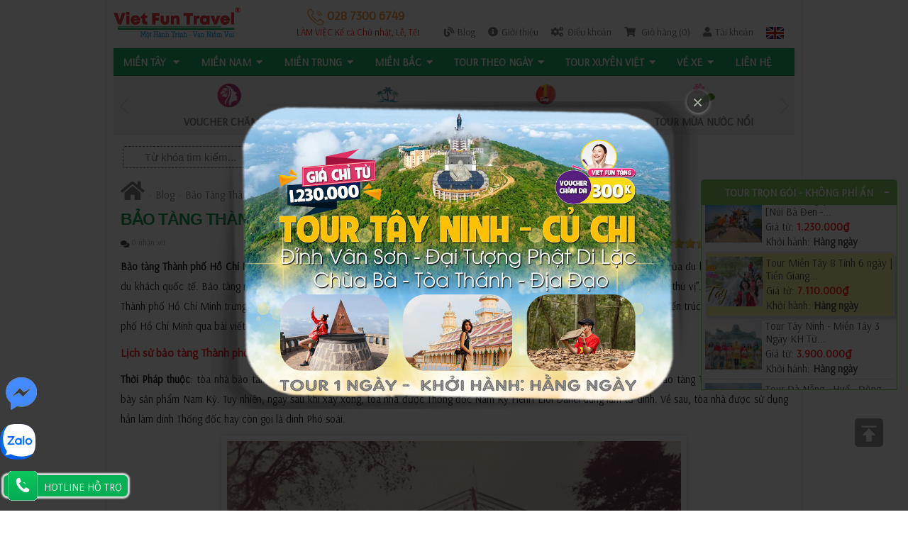

--- FILE ---
content_type: text/html; charset=utf-8
request_url: https://www.vietfuntravel.com.vn/blog/bao-tang-thanh-pho-ho-chi-minh.html
body_size: 36462
content:



<!DOCTYPE html>
<html dir="ltr" lang="vi">
<head>
<meta charset="UTF-8" />
<meta name="robots" content="index, follow">
<title>Bảo Tàng Thành Phố Hồ Chí Minh | Viet Fun Travel</title>
<base href="" />
<meta name="description" content="Bảo tàng Thành phố Hồ Chí Minh (tọa lạc ở số 65 Lý Tự Trọng, quận 1, TP. HCM) là một trong các địa điểm ưa thích tại Sài Gòn của du khách địa phương và du khách quốc tế." />
<meta name="keywords" content="bao, tang, thanh, pho, ho, chi, minh" />
<link href="/image/data/logo/favicon.ico" rel="icon" />
<meta name="viewport" content="width=device-width, initial-scale=1, maximum-scale=1" >
<meta name="author" content="VietFunTravel" />
<link href="https://www.vietfuntravel.com.vn/blog/bao-tang-thanh-pho-ho-chi-minh.html" rel="canonical" />

<link rel="preconnect" href="https://fonts.gstatic.com">
<link href="https://fonts.googleapis.com/css2?family=Arsenal&display=swap" rel="stylesheet">
<link rel="stylesheet" type="text/css" href="/catalog/view/stylesheet/stylesheet.css" />

<link rel="stylesheet" type="text/css" href="/catalog/view/stylesheet/font-awesome/css/font-awesome.min.css" />
<link rel="stylesheet" type="text/css" href="/catalog/view/stylesheet/slicknav.css" />
<link rel="stylesheet" type="text/css" href="/catalog/view/stylesheet/style.css" />
<link rel="stylesheet" type="text/css" href="/catalog/view/stylesheet/responsive.css" />
<link rel="stylesheet" type="text/css" href="/catalog/view/theme/vf/stylesheet/my_style.css" />
<link rel="stylesheet" type="text/css" href="/catalog/view/stylesheet/header2021.css" />

<!-- <link rel="stylesheet" type="text/css" href="/catalog/view/theme/TAL_vf/stylesheet/stylesheet.css?v=0804" />
<link rel="stylesheet" type="text/css" href="/catalog/view/theme/TAL_vf/stylesheet/font-awesome/css/font-awesome.min.css" />
<link rel="stylesheet" type="text/css" href="/catalog/view/theme/TAL_vf/stylesheet/slicknav.css" />
<link rel="stylesheet" type="text/css" href="/catalog/view/theme/TAL_vf/stylesheet/style.css?v=0804" />
<link rel="stylesheet" type="text/css" href="/catalog/view/theme/TAL_vf/stylesheet/responsive.css?v=0804" />
<link rel="stylesheet" type="text/css" href="/catalog/view/theme/vf/stylesheet/my_style.css" />-->


<link rel="stylesheet" type="text/css" href="/catalog/view/javascript/jquery/colorbox/colorbox.css" media="screen" />
<link rel="stylesheet" type="text/css" href="/catalog/view/stylesheet/TAL_style.css" media="screen" />
<link rel="stylesheet" type="text/css" href="/catalog/view/stylesheet/fontawesome-5.15.1/css/all.min.css" media="screen" />
<link rel="stylesheet" type="text/css" href="/catalog/view/magnific-popup/magnific-popup.css" media="screen" />
<link rel="stylesheet" type="text/css" href="/catalog/view/theme/vf/stylesheet/slideshow.css" media="screen" />
<link rel="stylesheet" type="text/css" href="/catalog/view/theme/vf/stylesheet/carousel.css" media="screen" />

<script type="text/javascript" src="/catalog/view/javascript/jquery/jquery-1.7.1.min.js"></script>
<script type="text/javascript" src="/catalog/view/javascript/jquery/ui/jquery-ui-1.8.16.custom.min.js"></script>
<link rel="stylesheet" type="text/css" href="/catalog/view/javascript/jquery/ui/themes/ui-lightness/jquery-ui-1.8.16.custom.css" />
<link rel="stylesheet" href="/catalog/view/javascript/jquery/customscrollbar/jquery.mCustomScrollbar.css" />
<link rel="stylesheet" type="text/css" href="/catalog/view/theme/vf/stylesheet/animate.css" />

<link rel="stylesheet" type="text/css" href="/catalog/view/javascript/jquery/rateit/rateit.css" />
<script type="text/javascript" src="/catalog/view/javascript/jquery/rateit/jquery.rateit.min.js"></script>

<script type="text/javascript" src="/catalog/view/javascript/jquery/marquee.js"></script>
<script type="text/javascript" src="/catalog/view/javascript/jquery/customscrollbar/jquery.mCustomScrollbar.concat.min.js"></script>
<script type="text/javascript" src="/catalog/view/javascript/jquery/easyTooltip.js"></script>
<script type="text/javascript" src="/catalog/view/javascript/jquery/jquery.slicknav.js"></script>

<script type="text/javascript" src="/catalog/view/javascript/common.js"></script>
<script type="text/javascript" src="/catalog/view/javascript/jquery/jquery.validate.js"></script>
<script type="text/javascript">
    $(document).ready(function() {
        $("#atc-check").validate();
    });
</script>
<script type="text/javascript" src="/catalog/view/javascript/jquery/tabs.js"></script>
<script type="text/javascript" src="/catalog/view/javascript/jquery/colorbox/jquery.colorbox-min.js"></script>
<script type="text/javascript" src="/catalog/view/javascript/jquery/jquery.jcarousel.min.js"></script>
<script type="text/javascript" src="/catalog/view/javascript/jquery/slides.min.jquery.js"></script>
<script type="text/javascript" src="/catalog/view/magnific-popup/jquery.magnific-popup.min.js?ver=20150310"></script>
<script type="text/javascript" src="/catalog/view/magnific-popup/image-popup-setting.js?ver=20150310"></script>
<!--[if IE 7]> 
<link rel="stylesheet" type="text/css" href="/catalog/view/theme/default/stylesheet/ie7.css" />
<![endif]-->
<!--[if lt IE 7]>
<link rel="stylesheet" type="text/css" href="/catalog/view/theme/default/stylesheet/ie6.css" />
<script type="text/javascript" src="catalog/view/javascript/DD_belatedPNG_0.0.8a-min.js"></script>
<script type="text/javascript">
DD_belatedPNG.fix('#logo img');
</script>
<![endif]-->
<meta name="geo.region" content="VN-SG" />
<meta name="geo.placename" content="Viet Fun Travel" />
<meta name="geo.position" content="10.768371;106.694269" />
<meta name="ICBM" content="10.768371, 106.694269" />
<meta name="google-site-verification" content="80hhPIOzfQlMwHNdEy9MEgS3xFGtGiuzCZbm5N6db9g" />
<meta name="p:domain_verify" content="ccf478f7e123de6067d18ff96a3c8c15"/>
<script>
  (function(i,s,o,g,r,a,m){i['GoogleAnalyticsObject']=r;i[r]=i[r]||function(){
  (i[r].q=i[r].q||[]).push(arguments)},i[r].l=1*new Date();a=s.createElement(o),
  m=s.getElementsByTagName(o)[0];a.async=1;a.src=g;m.parentNode.insertBefore(a,m)
  })(window,document,'script','//www.google-analytics.com/analytics.js','ga');
  ga('create', 'UA-31830995-2', 'auto');
  ga('require', 'linkid', 'linkid.js');
  ga('require', 'displayfeatures');
  ga('send', 'pageview');
</script>

<!-- Global site tag (gtag.js) - Google Ads: 953362050 --> <script async src="https://www.googletagmanager.com/gtag/js?id=AW-953362050"></script> <script> window.dataLayer = window.dataLayer || []; function gtag(){dataLayer.push(arguments);} gtag('js', new Date()); gtag('config', 'AW-953362050'); </script>

<script type="application/ld+json">
{
    "@context": "https://schema.org",
    "@type": "WebSite",
    "url": "https://www.vietfuntravel.com.vn/",
    "potentialAction": {
      "@type": "SearchAction",
      "target": "https://www.vietfuntravel.com.vn/tim-kiem&search={search_term_string}",
      "query-input": "required name=search_term_string"
    }
}
</script>
<script>
  gtag('event', 'page_view', {
    'send_to': 'AW-953362050',
    'dynx_itemid': '',
    'dynx_itemid2': '',
    'dynx_pagetype': '',
    'dynx_totalvalue': ' VNĐ'
  });
</script>

<!-- Google Tag Manager -->
<script>(function(w,d,s,l,i){w[l]=w[l]||[];w[l].push({'gtm.start':
new Date().getTime(),event:'gtm.js'});var f=d.getElementsByTagName(s)[0],
j=d.createElement(s),dl=l!='dataLayer'?'&l='+l:'';j.async=true;j.src=
'https://www.googletagmanager.com/gtm.js?id='+i+dl;f.parentNode.insertBefore(j,f);
})(window,document,'script','dataLayer','GTM-TWVMMWW');</script>
<!-- End Google Tag Manager -->

<!-- Facebook Pixel Code -->
<script>
  !function(f,b,e,v,n,t,s)
  {if(f.fbq)return;n=f.fbq=function(){n.callMethod?
  n.callMethod.apply(n,arguments):n.queue.push(arguments)};
  if(!f._fbq)f._fbq=n;n.push=n;n.loaded=!0;n.version='2.0';
  n.queue=[];t=b.createElement(e);t.async=!0;
  t.src=v;s=b.getElementsByTagName(e)[0];
  s.parentNode.insertBefore(t,s)}(window, document,'script',
  'https://connect.facebook.net/en_US/fbevents.js');
  fbq('init', '261241871428933');
  fbq('track', 'PageView');
</script>
<noscript><img height='1' width='1' style='display:none'
  src='https://www.facebook.com/tr?id=261241871428933&ev=PageView&noscript=1'
/></noscript><!-- End Facebook Pixel Code -->

<script type="text/javascript" src="/catalog/view/javascript/my_javascript.js"></script>
<!-- Google Tag Manager -->
<script>(function(w,d,s,l,i){w[l]=w[l]||[];w[l].push({'gtm.start':
new Date().getTime(),event:'gtm.js'});var f=d.getElementsByTagName(s)[0],
j=d.createElement(s),dl=l!='dataLayer'?'&l='+l:'';j.async=true;j.src=
'https://www.googletagmanager.com/gtm.js?id='+i+dl;f.parentNode.insertBefore(j,f);
})(window,document,'script','dataLayer','GTM-KX9QQFR');</script>
<!-- End Google Tag Manager -->
</head>
<body>
<!--<div id="main_header_top" class="hidden-lg hidden-md">
  <div class="cmn_head">
    <ul class="mtab">
      <li><i class="fa fa-list-alt"></i> <a href="https://www.vietfuntravel.com.vn/gioi-thieu.html" title="Giới thiệu">Giới thiệu</a></li>
      <li><i class="fa fa-cogs" aria-hidden="true"></i> <a href="https://www.vietfuntravel.com.vn/huong-dan-dat-tour-tai-viet-fun-travel.html" rel="nofollow" title="Điều khoản">Điều khoản</a></li>
                    <li><i class="fa fa-usd"></i> <a href="https://www.vietfuntravel.com.vn/phuong-thuc-thanh-toan.html" rel="nofollow" title="Thanh toán">Thanh toán</a></li>
      <li><i class="fa fa-shopping-cart"></i> <a href="/thanh-toan" rel="nofollow" title="">Giỏ hàng (0)</a></li>

      <li><i class="fa fa-user"></i>
                    <a href="https://www.vietfuntravel.com.vn/tai-khoan" rel="nofollow" title="Tài khoản">Tài khoản</a>
                </li>
      <li><a href="https://vietfuntravel.com" title="Tiếng anh" target="_blank" style="display:block"><img class="flag" alt="Tiếng anh" src="/image/flags/gb.gif" style="width:25px; height:17px;"></a></li>
    </ul>
  </div>
</div>-->
<div id="container">

	<!-- Header -->
    <header>
        <div class="upper-head clearfix">
            <div class="contact-info">
                <a class="navbar-brand" href="https://www.vietfuntravel.com.vn/" title="Tour Du Lịch Việt Nam 2026 - Viet Fun Travel - Du Lịch Việt Vui"><img src="/image/data/logo/logo-Viet-Fun-Travel.png" alt="Tour Du Lịch Việt Nam - Viet Fun Travel - Du Lịch Việt Vui" /></a>
            </div>
            <div class="login-btn pull-right">
            	
                <p><a class="tel-tongdai" href="tel:+8402873006749"><img src="/image/data/logo/icon-phone.png" title="Tổng Đài Viet Fun Travel"> 028 7300 6749 </a><br><span style="font-size:13px; font-weight: 500; -webkit-animation: my 500ms infinite; -moz-animation: my 500ms infinite; -o-animation: my 500ms infinite; animation: my 500ms infinite;">LÀM VIỆC Kể cả Chủ nhật, Lễ, Tết</span><!--<a class="tel-tongdai" href="tel:+84909759479"><img src="/image/data/logo/icon-phone.png" title="Tổng Đài Viet Fun Travel"> 0909 759 479</a><span style="color:#00a44e;"> - </span><a class="tel-tongdai" href="tel:+84903779759">0903 779 759</a><span style="color:#00a44e;"> - </span><a class="tel-tongdai" href="tel:+84903550236">0903 550 236</a>--></p>
                <p><a href="/blog" rel="nofollow" title="Blog Viet Fun Travel"><i class="fas fa-blog"></i>Blog</a>
                <a href="https://www.vietfuntravel.com.vn/gioi-thieu.html" title="Giới thiệu"><i class="fa fa-info-circle"></i>Giới thiệu</a>
                <a href="https://www.vietfuntravel.com.vn/huong-dan-dat-tour-tai-viet-fun-travel.html" rel="nofollow" title="Điều khoản"><i class="fa fa-cogs" aria-hidden="true"></i>Điều khoản</a>
                <!-- <a href="https://www.vietfuntravel.com.vn/phuong-thuc-thanh-toan.html" rel="nofollow" title="Thanh toán"><i class="fa fa-usd"></i>Thanh toán</a> -->
                <a href="/thanh-toan" rel="nofollow" title="Giỏ hàng"><i class="fa fa-shopping-cart"></i> Giỏ hàng (0)</a>
                
                                            <a href="https://www.vietfuntravel.com.vn/tai-khoan" rel="nofollow" title="Tài khoản"><i class="fa fa-user"></i>Tài khoản</a>
                                      <a href="https://vietfuntravel.com" title="English" target="_blank" rel="noopener"><img class="flag" alt="Tiếng anh" src="/image/flags/gb.gif"></a>
                
                
            </div>
        </div>
        <style>@-webkit-keyframes my {
			0% { color: #ff0000; }
			50% { color: #666; }
			100% { color: #ff0000; }
			}
			@-moz-keyframes my {
			0% { color: #ff0000; }
			50% { color: #666; }
			100% { color: #ff0000; }
			}
			@-o-keyframes my {
			0% { color: #ff0000; }
			50% { color: #666; }
			100% { color: #ff0000; }
			}
			@keyframes my {
			0% { color: #ff0000; }
			50% { color: #666; }
			100% { color: #ff0000; }
			}
	</style>
    </header>
    <!-- Header Ends -->
	<div class="header_menu">
    <nav class="navbar navbar-default navbar-sticky-function navbar-arrow">
      <div id="navbar" class="navbar-nav-wrapper">
        <ul class="nav navbar-nav" id="responsive-menu">
                                        <li>
          <a href="https://www.vietfuntravel.com.vn/tour-mien-tay" target="_blank">MIỀN TÂY <i class="fa fa-caret-down" aria-hidden="true"></i></a>
              <ul id="cat-138">
                                  <li><a href="https://www.vietfuntravel.com.vn/tour-mien-tay-kh-tu-sai-gon" target="_blank">Khởi Hành từ Sài Gòn</a></li>
                                  <li><a href="https://www.vietfuntravel.com.vn/tour-mien-tay-kh-tu-da-nang" target="_blank">Khởi hành từ Đà Nẵng</a></li>
                                  <li><a href="https://www.vietfuntravel.com.vn/tour-mien-tay-kh-tu-ha-noi" target="_blank">Khởi Hành từ Hà Nội</a></li>
                                  <li><a href="https://www.vietfuntravel.com.vn/tour-mien-tay-kh-tu-can-tho" target="_blank">Khởi Hành từ Cần Thơ</a></li>
                                  <li><a href="https://www.vietfuntravel.com.vn/tour-du-lich-phu-quoc-can-tho" target="_blank">Tour Miền Tây - Phú Quốc</a></li>
                 <li><a href="https://www.vietfuntravel.com.vn/tour-du-lich-sai-gon-mien-tay" target="_blank">Tour Miền Tây - Sài Gòn</a></li>
                               </ul>
          </li>
          
                    <li><a href="https://www.vietfuntravel.com.vn/tour-mien-nam.html" target="_blank">MIỀN NAM<i class="fa fa-caret-down" aria-hidden="true"></i></a>

                      <ul id="50-level1" >
                               <li><a href="https://www.vietfuntravel.com.vn/tour-saigon" target="_blank">Tour Sài Gòn &amp; Vùng Lân Cận</a>
                                      </li>
                                <li><a href="https://www.vietfuntravel.com.vn/tour-vung-tau" target="_blank">Tour Vũng Tàu | Bình Châu - Hồ Cóc</a>
                                      </li>
                                <li><a href="https://www.vietfuntravel.com.vn/tour-con-dao" target="_blank">Tour Côn Đảo</a>
                                      </li>
                                <li><a href="https://www.vietfuntravel.com.vn/tour-can-tho" target="_blank">Tour Cần Thơ</a>
                                      </li>
                                <li><a href="https://www.vietfuntravel.com.vn/tour-phu-quoc" target="_blank">Tour Phú Quốc<i class="arrow-indicator fa fa-caret-right" aria-hidden="true"></i></a>
                                          <ul id="139-level2">
                        
                                                      <li><a href="https://www.vietfuntravel.com.vn/tour-phu-quoc-kh-tu-sai-gon" target="_blank">Khởi Hành Từ Sài Gòn</a> </li>
                          
                        
                                                      <li><a href="https://www.vietfuntravel.com.vn/tour-phu-quoc-kh-tu-phu-quoc" target="_blank">Khởi Hành từ Phú Quốc</a> </li>
                          
                        
                                                      <li><a href="https://www.vietfuntravel.com.vn/tour-phu-quoc-kh-tu-da-nang" target="_blank">Khởi Hành từ Đà Nẵng</a> </li>
                          
                        
                                                      <li><a href="https://www.vietfuntravel.com.vn/tour-phu-quoc-kh-tu-ha-noi" target="_blank">Khởi Hành từ Hà Nội</a> </li>
                          
                        
                                                      <li><a href="https://www.vietfuntravel.com.vn/tour-phu-quoc-kh-tu-can-tho" target="_blank">Khởi Hành Từ Cần Thơ</a> </li>
                          
                                              </ul>
                                      </li>
                                <li><a href="https://www.vietfuntravel.com.vn/tour-mien-tay" target="_blank">Tour Miền Tây</a>
                                      </li>
                                <li><a href="https://www.vietfuntravel.com.vn/tour-du-lich-phu-quoc-can-tho" target="_blank">Tour Miền Tây - Phú Quốc</a>
                                      </li>
                                <li><a href="https://www.vietfuntravel.com.vn/tour-du-lich-sai-gon-mien-tay" target="_blank">Tour Miền Tây - Sài Gòn </a>
                                      </li>
                                <li><a href="https://www.vietfuntravel.com.vn/sai-gon-me-kong-phu-quoc" target="_blank">Tour Miền Tây - Sài Gòn - Phú Quốc</a>
                                      </li>
                          </ul>
                  </li>
      <!-- end -->
                
                    <li><a href="https://www.vietfuntravel.com.vn/tour-mien-trung" target="_blank">MIỀN TRUNG<i class="fa fa-caret-down" aria-hidden="true"></i></a>

                      <ul id="94-level1"  class="columns" data-columns="2">
                               <li><a href="https://www.vietfuntravel.com.vn/tour-mui-ne" target="_blank">Tour Mũi Né (Phan Thiết) | Phan Rang</a>
                                      </li>
                                <li><a href="https://www.vietfuntravel.com.vn/tour-da-lat" target="_blank">Tour Đà Lạt</a>
                                      </li>
                                <li><a href="https://www.vietfuntravel.com.vn/tour-du-lich-tay-nguyen.html" target="_blank">Tour Tây Nguyên</a>
                                      </li>
                                <li><a href="https://www.vietfuntravel.com.vn/tour-nha-trang" target="_blank">Tour Nha Trang</a>
                                      </li>
                                <li><a href="https://www.vietfuntravel.com.vn/tour-da-nang" target="_blank">Tour Đà Nẵng</a>
                                      </li>
                                <li><a href="https://www.vietfuntravel.com.vn/tour-hoi-an" target="_blank">Tour Hội An &amp; Vùng Lân Cận</a>
                                      </li>
                                <li><a href="https://www.vietfuntravel.com.vn/tour-hue" target="_blank">Tour Huế &amp; Vùng Lân Cận</a>
                                      </li>
                                <li><a href="https://www.vietfuntravel.com.vn/tour-du-lich-da-nang-hue" target="_blank">Tour Đà Nẵng - Huế</a>
                                      </li>
                                <li><a href="https://www.vietfuntravel.com.vn/tour-sai-gon-da-nang-hoi-an" target="_blank">Tour Đà Nẵng - Hội An</a>
                                      </li>
                                <li><a href="https://www.vietfuntravel.com.vn/tour-du-lich-hoi-an-hue" target="_blank">Tour Hội An - Huế</a>
                                      </li>
                                <li><a href="https://www.vietfuntravel.com.vn/da-nang-hoi-an-hue" target="_blank">Tour Đà Nẵng - Hội An - Huế</a>
                                      </li>
                                <li><a href="https://www.vietfuntravel.com.vn/tour-du-lich-nha-trang-da-lat" target="_blank">Tour Nha Trang - Đà Lạt</a>
                                      </li>
                                <li><a href="https://www.vietfuntravel.com.vn/tour-du-lich-mui-ne-nha-trang" target="_blank">Tour Mũi Né - Nha Trang</a>
                                      </li>
                                <li><a href="https://www.vietfuntravel.com.vn/tour-du-lich-mui-ne-da-lat" target="_blank">Tour Mũi Né - Đà Lạt</a>
                                      </li>
                          </ul>
                  </li>
      <!-- end -->
                
                    <li><a href="https://www.vietfuntravel.com.vn/tour-mien-bac" target="_blank">MIỀN BẮC<i class="fa fa-caret-down" aria-hidden="true"></i></a>

                      <ul id="86-level1" >
                               <li><a href="https://www.vietfuntravel.com.vn/tour-du-lich-ninh-binh.html" target="_blank">Tour Ninh Bình</a>
                                      </li>
                                <li><a href="https://www.vietfuntravel.com.vn/tour-ha-long" target="_blank">Tour Hạ Long</a>
                                      </li>
                                <li><a href="https://www.vietfuntravel.com.vn/tour-sapa" target="_blank">Tour Sapa</a>
                                      </li>
                                <li><a href="https://www.vietfuntravel.com.vn/tour-du-lich-tay-bac.html" target="_blank">Tour Tây Bắc &amp; Đông Bắc</a>
                                      </li>
                                <li><a href="https://www.vietfuntravel.com.vn/tour-du-lich-ha-noi-ha-long" target="_blank">Tour Hà Nội - Hạ Long | Ninh Bình | Sapa</a>
                                      </li>
                                <li><a href="https://www.vietfuntravel.com.vn/ha-noi-ha-long-sa-pa" target="_blank">Tour Hà Nội - Hạ Long - Ninh Bình | Sapa</a>
                                      </li>
                                <li><a href="https://www.vietfuntravel.com.vn/tour-ha-noi" target="_blank">Tour Hà Nội &amp; Vùng Lân Cận</a>
                                      </li>
                                <li><a href="https://www.vietfuntravel.com.vn/tour-du-lich-ha-noi-sapa" target="_blank">Tour Hà Nội - Ninh Bình - Sapa</a>
                                      </li>
                          </ul>
                  </li>
      <!-- end -->
                
                    <li><a href="https://www.vietfuntravel.com.vn/tour-du-lich-viet-nam-theo-ngay.html" target="_blank">Tour Theo Ngày<i class="fa fa-caret-down" aria-hidden="true"></i></a>

                      <ul id="361-level1" >
                               <li><a href="https://www.vietfuntravel.com.vn/tour-mien-tay.html" target="_blank">Tour Miền Tây (1-&gt;8 Ngày)<i class="arrow-indicator fa fa-caret-right" aria-hidden="true"></i></a>
                                          <ul id="383-level2">
                        
                                                      <li><a href="https://www.vietfuntravel.com.vn/tour-du-lich-mien-tay-1-ngay.html" target="_blank">Tour Miền Tây 1 Ngày</a> </li>
                          
                        
                                                      <li><a href="https://www.vietfuntravel.com.vn/tour-du-lich-mien-tay-2-ngay.html" target="_blank">Tour Miền Tây 2 Ngày</a> </li>
                          
                        
                                                      <li><a href="https://www.vietfuntravel.com.vn/tour-du-lich-mien-tay-3-ngay.html" target="_blank">Tour Miền Tây 3 Ngày</a> </li>
                          
                        
                                                      <li><a href="https://www.vietfuntravel.com.vn/tour-du-lich-mien-tay-4-ngay.html" target="_blank">Tour Miền Tây 4 Ngày</a> </li>
                          
                        
                                                      <li><a href="https://www.vietfuntravel.com.vn/tour-du-lich-mien-tay-5-ngay.html" target="_blank">Tour Miền Tây 5 Ngày</a> </li>
                          
                        
                                                      <li><a href="https://www.vietfuntravel.com.vn/tour-du-lich-mien-tay-6-ngay.html" target="_blank">Tour Miền Tây 6 Ngày</a> </li>
                          
                        
                                                      <li><a href="https://www.vietfuntravel.com.vn/tour-du-lich-mien-tay-7-ngay.html" target="_blank">Tour Miền Tây 7 Ngày</a> </li>
                          
                        
                                                      <li><a href="https://www.vietfuntravel.com.vn/tour-du-lich-mien-tay-8-ngay.html" target="_blank">Tour Miền Tây 8 Ngày</a> </li>
                          
                                              </ul>
                                      </li>
                                <li><a href="https://www.vietfuntravel.com.vn/tour-du-lich-mien-nam.html" target="_blank">Tour Miền Nam<i class="arrow-indicator fa fa-caret-right" aria-hidden="true"></i></a>
                                          <ul id="386-level2">
                        
                                                      <li><a href="https://www.vietfuntravel.com.vn/tour-mien-nam-1-ngay.html" target="_blank">Tour 1 Ngày</a> </li>
                          
                        
                                                      <li><a href="https://www.vietfuntravel.com.vn/tour-mien-nam-2-ngay.html" target="_blank">Tour 2 Ngày</a> </li>
                          
                        
                                                      <li><a href="https://www.vietfuntravel.com.vn/tour-mien-nam-3-ngay.html" target="_blank">Tour 3 Ngày</a> </li>
                          
                        
                                                      <li><a href="https://www.vietfuntravel.com.vn/tour-mien-nam-4-ngay.html" target="_blank">Tour 4 Ngày</a> </li>
                          
                        
                                                      <li><a href="https://www.vietfuntravel.com.vn/tour-mien-nam-5-ngay.html" target="_blank">Tour 5 Ngày</a> </li>
                          
                        
                                                      <li><a href="https://www.vietfuntravel.com.vn/tour-mien-nam-6-ngay.html" target="_blank">Tour 6 Ngày</a> </li>
                          
                        
                                                      <li><a href="https://www.vietfuntravel.com.vn/tour-mien-nam-7-ngay.html" target="_blank">Tour 7 Ngày</a> </li>
                          
                        
                                                      <li><a href="https://www.vietfuntravel.com.vn/tour-mien-nam-8-ngay.html" target="_blank">Tour 8 Ngày</a> </li>
                          
                                              </ul>
                                      </li>
                                <li><a href="https://www.vietfuntravel.com.vn/tour-phu-quoc.html" target="_blank">Tour Phú Quốc (1-&gt;8 Ngày)<i class="arrow-indicator fa fa-caret-right" aria-hidden="true"></i></a>
                                          <ul id="443-level2">
                        
                                                      <li><a href="https://www.vietfuntravel.com.vn/tour-du-lich-phu-quoc-1-ngay.html" target="_blank">Tour Phú Quốc 1 Ngày</a> </li>
                          
                        
                                                      <li><a href="https://www.vietfuntravel.com.vn/tour-du-lich-phu-quoc-2-ngay.html" target="_blank">Tour Phú Quốc 2 Ngày</a> </li>
                          
                        
                                                      <li><a href="https://www.vietfuntravel.com.vn/tour-du-lich-phu-quoc-3-ngay.html" target="_blank">Tour Phú Quốc 3 Ngày</a> </li>
                          
                        
                                                      <li><a href="https://www.vietfuntravel.com.vn/tour-du-lich-phu-quoc-4-ngay.html" target="_blank">Tour Phú Quốc 4 Ngày</a> </li>
                          
                        
                                                      <li><a href="https://www.vietfuntravel.com.vn/tour-du-lich-phu-quoc-5-ngay.html" target="_blank">Tour Phú Quốc 5 Ngày</a> </li>
                          
                        
                                                      <li><a href="https://www.vietfuntravel.com.vn/tour-du-lich-phu-quoc-6-ngay.html" target="_blank">Tour Phú Quốc 6 Ngày</a> </li>
                          
                        
                                                      <li><a href="https://www.vietfuntravel.com.vn/tour-du-lich-phu-quoc-7-ngay.html" target="_blank">Tour Phú Quốc 7 Ngày</a> </li>
                          
                        
                                                      <li><a href="https://www.vietfuntravel.com.vn/tour-du-lich-phu-quoc-8-ngay.html" target="_blank">Tour Phú Quốc 8 Ngày</a> </li>
                          
                                              </ul>
                                      </li>
                          </ul>
                  </li>
      <!-- end -->
                
                    <li><a href="https://www.vietfuntravel.com.vn/tour-xuyen-viet" target="_blank">TOUR XUYÊN VIỆT<i class="fa fa-caret-down" aria-hidden="true"></i></a>

                      <ul id="87-level1" >
                               <li><a href="https://www.vietfuntravel.com.vn/khoi-hanh-tu-ha-noi" target="_blank">Khởi hành từ Hà Nội</a>
                                      </li>
                                <li><a href="https://www.vietfuntravel.com.vn/khoi-hanh-tu-tp-ho-chi-minh" target="_blank">Khởi hành từ Sài Gòn</a>
                                      </li>
                                <li><a href="https://www.vietfuntravel.com.vn/khoi-hanh-tu-da-nang" target="_blank">Khởi hành từ Đà Nẵng</a>
                                      </li>
                          </ul>
                  </li>
      <!-- end -->
                
                    <li><a href="https://www.vietfuntravel.com.vn/xe-open-bus" target="_blank">Vé Xe<i class="fa fa-caret-down" aria-hidden="true"></i></a>

                      <ul id="137-level1" >
                               <li><a href="https://www.vietfuntravel.com.vn/open-bus-campuchia" target="_blank">Xe Open Bus Campuchia</a>
                                      </li>
                                <li><a href="https://www.vietfuntravel.com.vn/open-bus-vietnam" target="_blank">Xe Open Bus Việt Nam</a>
                                      </li>
                          </ul>
                  </li>
      <!-- end -->
                
                    <li><a href="https://www.vietfuntravel.com.vn/trang/lien-he" target="_blank">Liên hệ</a>

                  </li>
      <!-- end -->
       
        </ul>
      </div>
      <div id="slicknav-mobile"></div>
    </nav>
    <link rel="stylesheet" type="text/css" href="/catalog/view/stylesheet/slick_nav.css" />
  <link rel="stylesheet" type="text/css" href="/catalog/view/stylesheet/slicknav_plugin.css" />
  <script type="text/javascript" src="/catalog/view/javascript/slicknav.js"></script>
    <script>
  
  // Mouse-enter dropdown
$('#navbar li').on("mouseenter", function() {
  $(this).find('ul').first().stop(true, true).delay(350).slideDown(500, 'easeInOutQuad');
});
// Mouse-leave dropdown
$('#navbar li').on("mouseleave", function() {
  $(this).find('ul').first().stop(true, true).delay(100).slideUp(150, 'easeInOutQuad');
});


/**
* Slicknav - a Mobile Menu
*/
var $slicknav_label;
$('#responsive-menu').slicknav({
  duration: 500,
  easingOpen: 'easeInExpo',
  easingClose: 'easeOutExpo',
  closedSymbol: '<i class="fa fa-angle-right"></i>',
  openedSymbol: '<i class="fa fa-angle-down"></i>',
  prependTo: '#slicknav-mobile',
  allowParentLinks: true,
  label:"DANH MỤC TOUR" 
});

</script>
</div>



  <link rel="stylesheet" type="text/css" href="/catalog/view/module/slick/slick.css" />
<script src="/catalog/view/module/slick/slick.js" type="text/javascript" charset="utf-8"></script>
<script type="text/javascript">
$(document).on('ready', function() {
    $("#slideTourCat").slick({
        infinite: true,
        centerMode: true,
        slidesToShow: 4,
        slidesToScroll: 1,
        autoplay: true,
        responsive: [{
                breakpoint: 1024,
                settings: {
                    slidesToShow: 4,
                    slidesToScroll: 1,
                }
            },
            {
                breakpoint: 600,
                settings: {
                    slidesToShow: 3,
                    slidesToScroll: 1
                }
            },
            {
                breakpoint: 480,
                settings: {
                    arrows: false,
                    slidesToShow: 2,
                    slidesToScroll: 2
                }
            }
        ]
    });
});
</script>
<style type="text/css">
#slideTourCat .slick-list {
    margin: 0 -15px
}

#slideTourCat .slick-slide {
    padding: 0 15px
}

#slideTourCat a {
    display: block;
    text-align: center;
    padding: 10px 20px;
    color: #666666;
    text-transform: uppercase;
    font-weight: 700;
}

#slideTourCat a .img {
    height: 35px;
    display: -ms-flexbox;
    display: flex;
    align-items: center;
    justify-content: center;
    margin: 0 auto;
    margin-bottom: 10px
}

#slideTourCat a img {
    margin: 0 auto;
    height: 35px;
}

#slideTourCat a .txt {
    display: block;
    white-space: nowrap;
    overflow: hidden;
    -ms-text-overflow: ellipsis;
    text-overflow: ellipsis;


}

#slideTourCat .slick-arrow {
    width: 30px;
    height: 43px;
    /*background-color: hsla(0, 0%, 100%, .55);*/
    background-position: 50%;
    background-repeat: no-repeat;
    background-size: 15px;
    border: none;
    position: absolute;
    top: 50%;
    font-size: 0;
    transform: translateY(-50%);
    z-index: 1;
    transition: all .3s linear;
    color: #fff;
    text-shadow: 2px 3px 4px rgba(0, 0, 0, .2)
}

#slideTourCat .slick-prev {
    left: 0px;
    background-image: url(/catalog/view/images/prev.gif)
}

#slideTourCat .slick-next {
    right: 0px;
    background-image: url(/catalog/view/images/next.gif)
}
#slideTourCat .item{display: inline-block; }
</style>
<div id="cate_menu_slide">
    <div class="slider" id="slideTourCat">
                        <div class="item">
            <a href="https://www.vietfuntravel.com.vn/cho-thue-xe-du-lich" title="Cho Thuê Xe Dịch Vụ">
                <span class="img"><img src="/image/data/banner/icon-slide-2/icon-cho-thue-xe.png" alt="Cho Thuê Xe Dịch Vụ"></span>
                <span class="text">
                    Cho Thuê Xe</span>
            </a>
        </div>
                        <div class="item">
            <a href="https://www.vietfuntravel.com.vn/mua-tour-tang-voucher-lam-dep.html" title="Mua Tour Du Lịch Tại Viet Fun Travel - Nhận Ngay Voucher Chăm Sóc Da Cao Cấp Trị Giá 300.000đ">
                <span class="img"><img src="/image/data/banner/icon-slide-2/voucher-cham-da-7.png" alt="Mua Tour Du Lịch Tại Viet Fun Travel - Nhận Ngay Voucher Chăm Sóc Da Cao Cấp Trị Giá 300.000đ"></span>
                <span class="text">
                    Voucher Chăm Da </span>
            </a>
        </div>
                        <div class="item">
            <a href="https://www.vietfuntravel.com.vn/tour-bien-dao.html" title="Tour Du Lịch Biển 2026">
                <span class="img"><img src="/image/data/banner/icon-slide-2/bien-dao-2.png" alt="Tour Du Lịch Biển 2026"></span>
                <span class="text">
                    Tour Du Lịch Biển</span>
            </a>
        </div>
                        <div class="item">
            <a href="https://www.vietfuntravel.com.vn/tour-ket-hop-1-ngay.html" title="Tour Kết Hợp 1 Ngày">
                <span class="img"><img src="/image/data/2025/tour-ket-hop/icon-1day.png" alt="Tour Kết Hợp 1 Ngày"></span>
                <span class="text">
                    Tour Kết Hợp 1 Ngày</span>
            </a>
        </div>
                        <div class="item">
            <a href="https://www.vietfuntravel.com.vn/tour-du-lich-mua-nuoc-noi-mien-tay.html" title="TOP Tour Miền Tây Mùa Nước Nổi HOT NHẤT 2026">
                <span class="img"><img src="/image/data/banner/icon-slide-2/ho-sen.png" alt="TOP Tour Miền Tây Mùa Nước Nổi HOT NHẤT 2026"></span>
                <span class="text">
                    Tour Mùa Nước Nổi</span>
            </a>
        </div>
                        <div class="item">
            <a href="https://www.vietfuntravel.com.vn/tour-du-lich-hanh-huong.html" title="CHÙM Tour Hành Hương SIÊU HẤP DẪN">
                <span class="img"><img src="/image/data/banner/icon-slide-2/4.png" alt="CHÙM Tour Hành Hương SIÊU HẤP DẪN"></span>
                <span class="text">
                    Tour Hành Hương</span>
            </a>
        </div>
                        <div class="item">
            <a href="https://www.vietfuntravel.com.vn/tour-du-lich-tet-nguyen-dan.html" title="CHÙM TOUR TẾT NGUYÊN ĐÁN SIÊU PHẨM 2026">
                <span class="img"><img src="/image/data/banner/icon-slide-2/icon-tet-AL-44x38px.png" alt="CHÙM TOUR TẾT NGUYÊN ĐÁN SIÊU PHẨM 2026"></span>
                <span class="text">
                    TOUR TẾT NGUYÊN ĐÁN</span>
            </a>
        </div>
                        <div class="item">
            <a href="https://www.vietfuntravel.com.vn/nhan-gia-han-visa-cho-khach-nuoc-ngoai-viet-kieu-o-viet-nam-mua-covid.html" title="Dịch vụ gia hạn Visa cho khách nước ngoài, Việt Kiều ở Việt Nam mùa Covid">
                <span class="img"><img src="/image/data/banner/icon-slide-2/icon-visa.png" alt="Dịch vụ gia hạn Visa cho khách nước ngoài, Việt Kiều ở Việt Nam mùa Covid"></span>
                <span class="text">
                    {HOT} Gia hạn Visa</span>
            </a>
        </div>
                        <div class="item">
            <a href="https://www.vietfuntravel.com.vn/tuyen-dung-viet-fun-travel.html" title="Tuyển dụng">
                <span class="img"><img src="/image/data/banner/icon-slide-2/tuyen-dung.png" alt="Tuyển dụng"></span>
                <span class="text">
                    Tuyển dụng</span>
            </a>
        </div>
                        <div class="item">
            <a href="https://www.vietfuntravel.com.vn/chum-tour-mien-tay-moi-nhat" title="Chùm Tour Miền Tây Mới Nhất">
                <span class="img"><img src="/image/data/banner/icon-slide-2/icon-mien-tay-2.png" alt="Chùm Tour Miền Tây Mới Nhất"></span>
                <span class="text">
                    Tour Miền Tây Mới</span>
            </a>
        </div>
                        <!-- <a class="cate-control-prev" id="cate-last-prev"></a> 
    <a class="cate-control-next" id="cate-last-next"></a> -->
    </div>
</div>
  <!-- Search Box -->

<div class="search-box clearfix">
  <div class="search-outer">
    <div class="search-content">
      <ul class="search-form">
        <li>
          <div class="table_item">
            <div class="form-group" id="searchnew">
              <input type="text" name="search" placeholder="Từ khóa tìm kiếm..." value="" autocomplete="off" class="form-control" style="width: 80%" />
            </div>
          </div>
        </li>
        <!--
                        <li>
          <div class="table_item">
            <div class="form-group">
              <select name="filter[]" class="select-1 form-control" id="filter-group-1">

                  <option value="0">Điểm Khởi Hành</option>

                  
                                        <option value="1">Sài Gòn</option>
                                      
                                        <option value="12">Hà Nội</option>
                                      
                                        <option value="13">Đà Nẵng</option>
                                      
                                        <option value="14">Cần Thơ</option>
                                      
                                        <option value="32">Nha Trang</option>
                                      
                                        <option value="137">Đà Lạt</option>
                                      
                                        <option value="138">Phú Quốc</option>
                                      
                                        <option value="139">Huế</option>
                                      
                                        <option value="168">Rạch Giá</option>
                                      
                                        <option value="234">Côn Đảo</option>
                                      
                                        <option value="307">Sa Pa</option>
                                      
                                        <option value="356">Đồng Nai</option>
                                                    </select>
                            <i class="fa fa-map-marker-alt"></i>
               </div>
          </div>
                  </li>
                <li>
          <div class="table_item">
            <div class="form-group">
              <select name="filter[]" class="select-2 form-control" id="filter-group-2">

                  <option value="0">Điểm Đến</option>

                  
                                        <option value="387">Bán Đảo Sơn Trà</option>
                                      
                                        <option value="409">Bảo Tàng Dân Tộc Học Việt Nam</option>
                                      
                                        <option value="160">Châu Đốc</option>
                                      
                                        <option value="364">Chợ Nổi</option>
                                      
                                        <option value="341">Chợ Nổi Cái Răng</option>
                                      
                                        <option value="271">Chùa Cầu</option>
                                      
                                        <option value="197">Chùa Dơi</option>
                                      
                                        <option value="429">Chùa Hương</option>
                                      
                                        <option value="182">Chùa Kiến An Cung</option>
                                      
                                        <option value="413">Chùa Trấn Quốc</option>
                                      
                                        <option value="170">Cồn Phụng</option>
                                      
                                        <option value="215">Côn Đảo</option>
                                      
                                        <option value="411">Di Tích Nhà Tù Hỏa Lò</option>
                                      
                                        <option value="216">Dinh Chúa Đảo</option>
                                      
                                        <option value="381">Hoàn Kiếm</option>
                                      
                                        <option value="242">Hòn Phụ Tử</option>
                                      
                                        <option value="203">Huyện Năm Căn</option>
                                      
                                        <option value="245">KDL Bãi Sao</option>
                                      
                                        <option value="161">KDL Đại Nam</option>
                                      
                                        <option value="333">Khu bảo tồn thiên nhiên Lung Ngọc Hoàng</option>
                                      
                                        <option value="322">Khu Di tích Cụ Phó bảng Nguyễn Sinh Sắc</option>
                                      
                                        <option value="402">Lăng Chủ Tịch Hồ Chí Minh</option>
                                      
                                        <option value="417">Làng Gốm Bát Tràng</option>
                                      
                                        <option value="176">Lăng Mạc Cửu</option>
                                      
                                        <option value="191">Làng Nổi Tân Lập</option>
                                      
                                        <option value="280">Lào Cai</option>
                                      
                                        <option value="358">Long Khánh</option>
                                      
                                        <option value="427">Mai Châu</option>
                                      
                                        <option value="261">Mũi Né</option>
                                      
                                        <option value="403">Nhà Sàn Bác Hồ</option>
                                      
                                        <option value="370">Núi Bà Đen</option>
                                      
                                        <option value="260">Phan Thiết</option>
                                      
                                        <option value="419">Quần Thể Thắng Cảnh Tràng An</option>
                                      
                                        <option value="288">Sa Pa</option>
                                      
                                        <option value="207">Tây An Cổ Tự</option>
                                      
                                        <option value="361">The Amazing Bay (Siêu Công Viên Nước)</option>
                                      
                                        <option value="181">TP.Sa Đéc</option>
                                      
                                        <option value="195">Trại Cá Sấu</option>
                                      
                                        <option value="410">Văn Miếu Quốc Tự Giám</option>
                                      
                                        <option value="384">Vịnh Hạ Long</option>
                                      
                                        <option value="340">Vườn Cò Bằng Lăng</option>
                                      
                                        <option value="150">Vườn Hoa Vạn Thành</option>
                                      
                                        <option value="187">Vườn Quýt Hồng</option>
                                      
                                        <option value="360">Vườn Trái Cây</option>
                                      
                                        <option value="346">Xã Đất Mũi</option>
                                      
                                        <option value="393">Đại Nội</option>
                                      
                                        <option value="424">Đảo Khỉ Cần Giờ</option>
                                      
                                        <option value="343">Đền Hùng</option>
                                      
                                        <option value="353">đền thờ Lạc Long Quân</option>
                                      
                                        <option value="289">Đỉnh Fansipan</option>
                                      
                                        <option value="240">Đình Thần Nguyễn Trung Trực</option>
                                      
                                        <option value="262">Đồi Cát Bay</option>
                                      
                                        <option value="146">Động Phong Nha</option>
                                      
                                        <option value="382">Ba Đình</option>
                                      
                                        <option value="323">Bảo tàng Đồng Tháp</option>
                                      
                                        <option value="359">Biên Hòa</option>
                                      
                                        <option value="388">Biển Mỹ Khê</option>
                                      
                                        <option value="157">Cái Bè</option>
                                      
                                        <option value="290">Chợ Bắc Hà</option>
                                      
                                        <option value="420">Chùa Bái Đính</option>
                                      
                                        <option value="198">Chùa Chén Kiểu</option>
                                      
                                        <option value="243">Chùa Hang</option>
                                      
                                        <option value="404">Chùa Một Cột</option>
                                      
                                        <option value="342">Chùa Ông</option>
                                      
                                        <option value="272">Cù Lao Chàm</option>
                                      
                                        <option value="186">Huyện Lai Vung</option>
                                      
                                        <option value="204">Huyện Đất Mũi</option>
                                      
                                        <option value="208">Lăng Thoại Ngọc Hầu</option>
                                      
                                        <option value="394">Lăng Tự Đức</option>
                                      
                                        <option value="62">Miền Tây</option>
                                      
                                        <option value="344">Nhà Cổ Bình Thủy</option>
                                      
                                        <option value="183">Nhà cổ Huỳnh Thủy Lê</option>
                                      
                                        <option value="355">Nông trại Phan Nam</option>
                                      
                                        <option value="412">Phố Cổ Hà Nội</option>
                                      
                                        <option value="177">Phù Dung Cổ Tự</option>
                                      
                                        <option value="281">Phú Thọ</option>
                                      
                                        <option value="169">Rừng Tràm Trà Sư</option>
                                      
                                        <option value="308">Suối Khoáng Nóng Bình Châu</option>
                                      
                                        <option value="279">Tây Bắc</option>
                                      
                                        <option value="192">Thiền Viện Trúc Lâm Chánh Giác</option>
                                      
                                        <option value="151">Thung Lũng Tình Yêu</option>
                                      
                                        <option value="152">Thung Lũng Vàng</option>
                                      
                                        <option value="371">Tòa Thánh Cao Đài</option>
                                      
                                        <option value="217">Trại tù Phú Hải</option>
                                      
                                        <option value="354">tượng đài Mẹ</option>
                                      
                                        <option value="377">Vịnh Bái Tử Long</option>
                                      
                                        <option value="385">Vịnh Lan Hạ</option>
                                      
                                        <option value="246">VinWonders Phú Quốc</option>
                                      
                                        <option value="334">Vườn chim</option>
                                      
                                        <option value="365">Vườn Trái Cây</option>
                                      
                                        <option value="362">Vườn Trái Cây</option>
                                      
                                        <option value="263">Đồi Cát Vàng</option>
                                      
                                        <option value="269">Đồi Dương</option>
                                      
                                        <option value="147">Động Thiên Đường</option>
                                      
                                        <option value="389">Bà Nà Hills</option>
                                      
                                        <option value="309">Bãi Thùy Vân</option>
                                      
                                        <option value="291">Bản Cát Cát</option>
                                      
                                        <option value="405">Bảo Tàng Hồ Chí Minh</option>
                                      
                                        <option value="159">Chợ Nổi Cái Bè</option>
                                      
                                        <option value="199">Chùa Kh'leang</option>
                                      
                                        <option value="188">Chùa Lá Sen</option>
                                      
                                        <option value="218">Chuồng Cọp</option>
                                      
                                        <option value="421">Cố Đô Hoa Lư</option>
                                      
                                        <option value="148">Củ Chi</option>
                                      
                                        <option value="282">Hà Giang</option>
                                      
                                        <option value="184">Happy Land Hùng Thy</option>
                                      
                                        <option value="414">Hồ Gươm</option>
                                      
                                        <option value="345">Huyện Ngọc Hiển</option>
                                      
                                        <option value="324">KDL Sinh Thái Gáo Giồng</option>
                                      
                                        <option value="273">Lặn Ngắm San hô</option>
                                      
                                        <option value="193">Làng Cổ Phước Lộc Thọ</option>
                                      
                                        <option value="368">Làng Du Lịch Cộng Đồng Cồn Sơn</option>
                                      
                                        <option value="395">Lăng Khải Định</option>
                                      
                                        <option value="209">Miếu Bà Chúa Xứ</option>
                                      
                                        <option value="366">Nhà Cổ Ba Kiệt</option>
                                      
                                        <option value="247">Nhà Tù Phú Quốc</option>
                                      
                                        <option value="244">Phú Quốc</option>
                                      
                                        <option value="206">Rạch Giá</option>
                                      
                                        <option value="406">Tây Hồ</option>
                                      
                                        <option value="178">Thạch Động</option>
                                      
                                        <option value="314">Thánh Địa La Vang</option>
                                      
                                        <option value="196">Thánh Đường Tắc Sậy (Cha Diệp)</option>
                                      
                                        <option value="386">Vịnh Bái Tử Long</option>
                                      
                                        <option value="378">Vịnh Lan Hạ</option>
                                      
                                        <option value="264">Đồi Cát Trắng</option>
                                      
                                        <option value="310">Bạch Dinh</option>
                                      
                                        <option value="292">Bản Lao Chải - Tả Van</option>
                                      
                                        <option value="415">Bảo Tàng Phụ Nữ Việt Nam</option>
                                      
                                        <option value="179">Biển Mũi Nai</option>
                                      
                                        <option value="407">Cầu Giấy</option>
                                      
                                        <option value="274">Chùa Hải Tạng</option>
                                      
                                        <option value="210">Chùa Hang</option>
                                      
                                        <option value="205">Chùa Đất Sét</option>
                                      
                                        <option value="254">Dinh Độc Lập</option>
                                      
                                        <option value="347">Huyện Trần Văn Thời</option>
                                      
                                        <option value="325">Khu di tích Gò Tháp</option>
                                      
                                        <option value="265">Làng Chài</option>
                                      
                                        <option value="185">Làng Hoa Kiểng</option>
                                      
                                        <option value="396">Lăng Minh Mạng</option>
                                      
                                        <option value="390">Làng Đá Mỹ Nghệ Non Nước</option>
                                      
                                        <option value="367">Miệt Vườn</option>
                                      
                                        <option value="248">Mũi Gành Dầu</option>
                                      
                                        <option value="200">Nhà Công Tử Bạc Liêu</option>
                                      
                                        <option value="235">Núi Cấm</option>
                                      
                                        <option value="55">Sài Gòn</option>
                                      
                                        <option value="422">Tam Cốc Bích Động</option>
                                      
                                        <option value="321">TP. Cao Lãnh</option>
                                      
                                        <option value="219">Trại tù Phú Thọ</option>
                                      
                                        <option value="369">Vườn Trái Cây</option>
                                      
                                        <option value="283">Điện Biên</option>
                                      
                                        <option value="153">Đồi Robin</option>
                                      
                                        <option value="311">Bãi Dâu</option>
                                      
                                        <option value="118">Cần Giờ</option>
                                      
                                        <option value="201">Cánh Đồng Điện Gió</option>
                                      
                                        <option value="391">Cầu Rồng</option>
                                      
                                        <option value="236">Chợ Tịnh Biên</option>
                                      
                                        <option value="154">Chùa Linh Phước</option>
                                      
                                        <option value="156">Chùa Ve Chai</option>
                                      
                                        <option value="214">Chùa Xiêm Cán</option>
                                      
                                        <option value="211">Cụm Di Tích Núi Sam</option>
                                      
                                        <option value="241">Di Tích Hòn Chông</option>
                                      
                                        <option value="266">Hồ Sen</option>
                                      
                                        <option value="284">Hòa Bình</option>
                                      
                                        <option value="348">Huyện Cái Nước</option>
                                      
                                        <option value="326">KDL Đồng Sen Tháp Mười</option>
                                      
                                        <option value="397">Lăng Gia Long</option>
                                      
                                        <option value="255">Nhà Thờ Đức Bà</option>
                                      
                                        <option value="401">Phố Cổ Hội An</option>
                                      
                                        <option value="249">Safari Phú Quốc</option>
                                      
                                        <option value="220">Trại tù Phú Bình</option>
                                      
                                        <option value="189">Vườn Cây Chà Là</option>
                                      
                                        <option value="408">Đống Đa</option>
                                      
                                        <option value="312">Bãi Tầm Dương</option>
                                      
                                        <option value="256">Bảo Tàng Chứng Tích Chiến Tranh</option>
                                      
                                        <option value="373">Chùa Bôtum Vong Sa Som Rong</option>
                                      
                                        <option value="398">Chùa Thiên Mụ</option>
                                      
                                        <option value="237">Chùa Vạn Linh</option>
                                      
                                        <option value="392">Công Viên Châu Á</option>
                                      
                                        <option value="155">Ga Xe Lửa</option>
                                      
                                        <option value="416">H. Gia Lâm</option>
                                      
                                        <option value="212">Hành Hương</option>
                                      
                                        <option value="349">Huyện Thới Bình</option>
                                      
                                        <option value="190">Khu Ẩm Thực Làng Bột</option>
                                      
                                        <option value="221">Khu biệt lập Chuồng Bò</option>
                                      
                                        <option value="202">Khu Tưởng Niệm Cao Văn Lầu</option>
                                      
                                        <option value="285">Lai Châu</option>
                                      
                                        <option value="253">Núi Bình San</option>
                                      
                                        <option value="267">Suối Tiên</option>
                                      
                                        <option value="250">Suối Tranh</option>
                                      
                                        <option value="293">Thung Lũng Mường Hoa</option>
                                      
                                        <option value="56">Vũng Tàu</option>
                                      
                                        <option value="327">Vườn Quốc gia Tràm Chim Tam Nông</option>
                                      
                                        <option value="399">Ca Huế Trên Sông Hương</option>
                                      
                                        <option value="238">Chùa Phật Lớn</option>
                                      
                                        <option value="428">Hà Tây</option>
                                      
                                        <option value="268">Hòn Rơm</option>
                                      
                                        <option value="350">Huyện Phú Tân </option>
                                      
                                        <option value="335">Khu di tích Xẻo Quýt</option>
                                      
                                        <option value="251">Lặn Ngắm Ngắm San Hô</option>
                                      
                                        <option value="222">Miếu bà Phi Yến</option>
                                      
                                        <option value="257">Miếu Bà Thiên Hậu</option>
                                      
                                        <option value="294">Núi Hàm Rồng</option>
                                      
                                        <option value="286">Sơn La</option>
                                      
                                        <option value="315">Viện Hải Dương Học</option>
                                      
                                        <option value="141">Đà Lạt</option>
                                      
                                        <option value="313">Đại Tòng Lâm</option>
                                      
                                        <option value="357">Đồng Nai</option>
                                      
                                        <option value="258">Bến Nhà Rồng</option>
                                      
                                        <option value="142">Bình Thuận</option>
                                      
                                        <option value="295">Giàng Tả Chải</option>
                                      
                                        <option value="351">Huyện Đầm Dơi</option>
                                      
                                        <option value="252">Làng chài cổ Hàm Ninh</option>
                                      
                                        <option value="400">Làng Hương</option>
                                      
                                        <option value="239">Miễu Bàu Mướp</option>
                                      
                                        <option value="223">Nghĩa trang Hàng Dương</option>
                                      
                                        <option value="275">Ngôi Nhà Kỳ Quái</option>
                                      
                                        <option value="57">Tây Ninh</option>
                                      
                                        <option value="194">TP.Long Xuyên</option>
                                      
                                        <option value="287">Yên Bái</option>
                                      
                                        <option value="296">Bản Tả Phìn</option>
                                      
                                        <option value="259">Bưu Điện Trung Tâm Thành Phố</option>
                                      
                                        <option value="276">Crazy House</option>
                                      
                                        <option value="143">Hội An</option>
                                      
                                        <option value="352">Huyện U Minh</option>
                                      
                                        <option value="224">Mộ Cô Võ Thị Sáu</option>
                                      
                                        <option value="317">Suối Khoáng Nóng Tháp Bà</option>
                                      
                                        <option value="297">Bản Ý Linh Hồ</option>
                                      
                                        <option value="225">Bia tưởng niệm Cầu Tàu 914</option>
                                      
                                        <option value="140">Bình Dương</option>
                                      
                                        <option value="363">Chợ Lớn (China Town)</option>
                                      
                                        <option value="277">Chùa Linh Ẩn</option>
                                      
                                        <option value="318">Chùa Long Sơn</option>
                                      
                                        <option value="270">Cù Lao Tân Phong</option>
                                      
                                        <option value="144">Huế</option>
                                      
                                        <option value="58">Long An</option>
                                      
                                        <option value="135">Tàu Indochina</option>
                                      
                                        <option value="226">chùa Núi Một</option>
                                      
                                        <option value="298">Cổng Trời</option>
                                      
                                        <option value="319">Nhà Yến</option>
                                      
                                        <option value="145">Quảng Bình</option>
                                      
                                        <option value="328">Thiền Viện Trúc Lâm</option>
                                      
                                        <option value="372">Vinpearlland</option>
                                      
                                        <option value="329">Hồ Tuyền Lâm</option>
                                      
                                        <option value="59">Tỉnh Đồng Tháp</option>
                                      
                                        <option value="227">Vân Sơn tự</option>
                                      
                                        <option value="299">Đèo Ô Quy Hồ</option>
                                      
                                        <option value="330">Nhà Thờ Domain-de Marie</option>
                                      
                                        <option value="300">Thác Bạc</option>
                                      
                                        <option value="228">Vịnh Côn Sơn</option>
                                      
                                        <option value="60">An Giang</option>
                                      
                                        <option value="331">Biệt Điện Bảo Đại</option>
                                      
                                        <option value="229">Hòn Bảy Cạnh</option>
                                      
                                        <option value="167">KDL Mỹ Khánh</option>
                                      
                                        <option value="320">Mùa Nước Nổi</option>
                                      
                                        <option value="301">Thung Lũng Hoa Hồng</option>
                                      
                                        <option value="302">Nhà Thờ Cổ</option>
                                      
                                        <option value="336">Quận Thốt Nốt</option>
                                      
                                        <option value="332">Vườn hoa Bích Câu</option>
                                      
                                        <option value="230">Vườn Quốc Gia</option>
                                      
                                        <option value="231">Bãi Cát Lớn</option>
                                      
                                        <option value="61">Cần Thơ</option>
                                      
                                        <option value="303">Dinh Hoàng A Tưởng</option>
                                      
                                        <option value="337">Quận Ninh Kiều</option>
                                      
                                        <option value="423">Thác Đatanla</option>
                                      
                                        <option value="100">Bảo Tàng Quân Khu 9</option>
                                      
                                        <option value="88">Bến Ninh Kiều</option>
                                      
                                        <option value="304">Cầu Kính Rồng Mây</option>
                                      
                                        <option value="95">Cầu Đi Bộ</option>
                                      
                                        <option value="90">Chùa Ông</option>
                                      
                                        <option value="98">Chùa Pôthi Somrôn</option>
                                      
                                        <option value="99">Cù Lao Tân Lộc</option>
                                      
                                        <option value="94">Lò Hủ Tiếu</option>
                                      
                                        <option value="232">Miếu Cậu</option>
                                      
                                        <option value="92">Nhà cổ Bình Thủy</option>
                                      
                                        <option value="91">Phong Điền</option>
                                      
                                        <option value="338">Quận Bình Thuỷ</option>
                                      
                                        <option value="305">Thác Tình Yêu</option>
                                      
                                        <option value="97">Thiền Viện Trúc Lâm</option>
                                      
                                        <option value="425">Vườn Dâu</option>
                                      
                                        <option value="96">Đình Bình Thủy</option>
                                      
                                        <option value="233">Biển Đầm Trầu</option>
                                      
                                        <option value="306">Chợ Tình</option>
                                      
                                        <option value="64">Kiên Giang</option>
                                      
                                        <option value="339">Quận Ô Môn</option>
                                      
                                        <option value="426">Đỉnh Núi Langbiang</option>
                                      
                                        <option value="87">Hà Tiên</option>
                                      
                                        <option value="65">Cà Mau</option>
                                      
                                        <option value="66">Tiền Giang</option>
                                      
                                        <option value="115">Chùa Vĩnh Tràng</option>
                                      
                                        <option value="114">Cồn Lân</option>
                                      
                                        <option value="113">Mỹ Tho</option>
                                      
                                        <option value="117">Trại Rắn Đồng Tâm</option>
                                      
                                        <option value="67">Bến Tre</option>
                                      
                                        <option value="68">Vĩnh Long</option>
                                      
                                        <option value="76">Chợ Nổi Trà Ôn</option>
                                      
                                        <option value="81">Chùa Hạnh Phúc Tăng</option>
                                      
                                        <option value="80">Chùa Khmer Phù Ly</option>
                                      
                                        <option value="70">Chùa Phật Ngọc Xá Lợi</option>
                                      
                                        <option value="78">Chùa Tiên Châu</option>
                                      
                                        <option value="69">Cù Lao An Bình</option>
                                      
                                        <option value="79">Cù Lao Mây</option>
                                      
                                        <option value="71">Làng Gốm</option>
                                      
                                        <option value="77">Nhà cổ Cai Cường</option>
                                      
                                        <option value="72">Trà Vinh</option>
                                      
                                        <option value="73">Sóc Trăng</option>
                                      
                                        <option value="74">Hậu Giang</option>
                                      
                                        <option value="75">Bạc Liêu</option>
                                      
                                        <option value="85">Khu lưu niệm nhạc sĩ Cao Văn Lầu</option>
                                      
                                        <option value="84">Quan Âm Phật Đài – Mẹ Nam Hải</option>
                                      
                                        <option value="101">Đà Nẵng</option>
                                      
                                        <option value="109">Dốc Lết</option>
                                      
                                        <option value="108">Tháp Bà Ponagar</option>
                                      
                                        <option value="111">Vịnh Vân Phong</option>
                                      
                                        <option value="107">Đảo Bình Ba</option>
                                      
                                        <option value="110">Đảo Bình Hưng</option>
                                      
                                        <option value="112">Đảo Khỉ Nha Phu</option>
                                      
                                        <option value="102">Nha Trang</option>
                                      
                                        <option value="103">Quảng Nam</option>
                                      
                                        <option value="104">Bình Định</option>
                                      
                                        <option value="105">Phú Yên</option>
                                      
                                        <option value="106">Quảng Ngãi</option>
                                      
                                        <option value="380">Hà Nội</option>
                                      
                                        <option value="383">Quảng Ninh</option>
                                      
                                        <option value="418">Ninh Bình</option>
                                                    </select>
                            <i class="fa fa-map-signs"></i>
               </div>
          </div>
                  </li>
                <li>
          <div class="table_item">
            <div class="form-group">
              <select name="filter[]" class="select-3 form-control" id="filter-group-3">

                  <option value="0">Số Ngày</option>

                  
                                        <option value="3">Nửa Ngày</option>
                                      
                                        <option value="4">01 Ngày</option>
                                      
                                        <option value="5">02 Ngày</option>
                                      
                                        <option value="11">03 Ngày</option>
                                      
                                        <option value="15">04 Ngày</option>
                                      
                                        <option value="16">05 Ngày</option>
                                      
                                        <option value="17">06 Ngày</option>
                                      
                                        <option value="18">07 Ngày</option>
                                      
                                        <option value="19">08 Ngày</option>
                                      
                                        <option value="20">09 Ngày</option>
                                      
                                        <option value="119">10 Ngày</option>
                                      
                                        <option value="120">11 Ngày</option>
                                      
                                        <option value="121">12 Ngày</option>
                                      
                                        <option value="122">13 Ngày</option>
                                      
                                        <option value="123">14 Ngày</option>
                                      
                                        <option value="124">15 Ngày</option>
                                      
                                        <option value="125">16 Ngày</option>
                                      
                                        <option value="126">17 Ngày</option>
                                      
                                        <option value="127">18 Ngày</option>
                                      
                                        <option value="128">19 Ngày</option>
                                      
                                        <option value="129">20 Ngày</option>
                                      
                                        <option value="130">21 Ngày</option>
                                                    </select>
                            <i class="fa fa-calendar-alt"></i>
               </div>
          </div>
                  </li>
         -->
        
        <li>
          <div class="table_item">
            <div class="search">
              <button class="btn-blue btn-red button-search"><i class="fa fa-search"></i> TÌM KIẾM</button>
            </div>
          </div>
        </li>
      </ul>
    </div>
  </div>
</div>
<!-- Search Box Ends --><div id="notification"></div>
<script>
  (function() {
    var cx = '009449943754805903444:j-fpcqjiphk';
    var gcse = document.createElement('script');
    gcse.type = 'text/javascript';
    gcse.async = true;
    gcse.src = (document.location.protocol == 'https:' ? 'https:' : 'http:') + '//www.google.com/cse/cse.js?cx=' + cx;
    var s = document.getElementsByTagName('script')[0];
    s.parentNode.insertBefore(gcse, s);
  })();
</script>
<script type="text/javascript">
    $(document).ready(function(){
        $('.user-active').on('hover',function(){
            $('.top-cart-content').show();
            $('.order-check').hide();
        });
        $('.top-cart-content').on('mouseleave',function(){
            $(this).hide();
        });
        $('.check').on('click',function(){
            $('.top-cart-content').hide();
            $('.order-check').toggle();
        });
        $('form[name=atc-check]').on('submit',function(){
            var input =  $('input[name=order_code]');
            var phone = $('input[name=phone]');
            if(input.val() == '' && phone.val() == ''){
                input.addClass('error');
                phone.addClass('error');
                return false;
            }else {
                if (input.val() == '') {
                    input.addClass('error');
                    input.css('border-color', 'red');
                    return false;
                } else {
                    input.removeClass('error');
                    input.addClass('valid');
                    input.css('border-color', '#96b796');
                }
                if (phone.val() == '' || phone.val().length < 9 || phone.val().length > 12 || (!intRegex.test(phone.val()))) {
                    phone.addClass('error');
                    phone.css('border-color', 'red');
                    return false;
                } else {
                    phone.removeClass('error');
                    phone.addClass('valid');
                    phone.css('border-color', '#96b796');
                }
            }
        });
    });
</script>



 


<div id="content">
    <div class="breadcrumb" xmlns:v="//rdf.data-vocabulary.org/#">
        <span typeof="v:Breadcrumb"><a href="https://www.vietfuntravel.com.vn/" rel="v:url" property="v:title"><i class="fa fa-home fa-2x"></i></a></span>
         &raquo; <span typeof="v:Breadcrumb"><a href="https://www.vietfuntravel.com.vn/blog" rel="v:url" property="v:title">Blog</a></span>
         &raquo; <span typeof="v:Breadcrumb"><a href="https://www.vietfuntravel.com.vn/blog/bao-tang-thanh-pho-ho-chi-minh.html" rel="v:url" property="v:title">Bảo Tàng Thành Phố Hồ Chí Minh</a></span>
      </div>
  <div class="content-wrap">
    <section class="article-content article-layout article-news">
      <header>
        <h1 itemprop="name"><a href="https://www.vietfuntravel.com.vn/blog/bao-tang-thanh-pho-ho-chi-minh.html" title="Bảo Tàng Thành Phố Hồ Chí Minh">Bảo Tàng Thành Phố Hồ Chí Minh</a></h1>
        <ul class="extra">
          <li class="hidden"><i class="fa fa-clock-o"></i> Mon, 11/04/2016</li>
          <li><i class="fa fa-comments"></i> 0 nhận xét</li>
          <li class="share"> <a class="addthis_button_facebook_like" fb:like:layout="button_count"></a> <a class="addthis_button_facebook_share" fb:share:layout="button_count"></a> <a class="addthis_button_google_plusone" g:plusone:size="medium"></a> <script type="text/javascript" src="//s7.addthis.com/js/300/addthis_widget.js#pubid=ra-4e59e3d156e0481c"></script> 
          </li>

          <li class="news-rating">
            <div id="news">
                <div class="rateit" id="rateit10b" data-newsid="312" data-rateit-value="4.2" data-rateit-step="1"></div>

                <div class="rating-legend">
                    <div itemprop="aggregateRating" itemscope itemtype="https://schema.org/AggregateRating">
                        <div itemprop="name" class="rating-title">Bảo Tàng Thành Phố Hồ Chí Minh</div>
                        <span class="rating-value" itemprop="ratingValue">4.2</span>/5 sao 
                        <span class="rating-count" itemprop="ratingCount">23</span> lượt
                        <meta itemprop="bestRating" content="5">
                        <meta itemprop="worstRating" content="1">
                        <div itemprop="itemReviewed" itemscope itemtype="https://schema.org/CreativeWork"></div>
                    </div>
                </div>
                <div id="response" class="alert-rating"></div>
            </div>
            <script type="text/javascript">getRating("news", "newsid", "/index.php?route=product/product/rating");</script>
          </li>

        </ul>
        <div class="image_promotion_date"> 
          
          <!-- <a href="//www.vietfuntravel.com.vn/tour-du-lich-ngay-le-2-9.html" title="Tour Du Lịch 2/9/2015"><img border="0" src="//www.vietfuntravel.com.vn/image/data/banner-promotion/2-9/tour-du-lich-le-2-9.jpg" alt="Tour Du Lịch 2/9/2015" width="100%"></a>  --> 
          
        </div>
                <!--  -->
      </header>
      <article>
                <div class="content-desc" itemprop="articleBody">
          <div class="adv_header_content"></div>
          <p style="text-align: justify;"><strong>Bảo tàng Thành phố Hồ Chí Minh</strong> (tọa lạc ở số 65 Lý Tự Trọng, quận 1, TP. HCM) là một trong <strong><em>các địa điểm ưa thích tại Sài Gòn</em></strong> của du khách địa phương và du khách quốc tế. Bảo tàng này vinh dự là một trong 5 bảo tàng tiêu biểu được công bố trong danh sách “TP. HCM – 100 điều thú vị”. Bên trong bảo tàng Thành phố Hồ Chí Minh trưng bày nhiều bộ sưu tập, hiện vật quý về các thời kỳ lịch sử Việt Nam. Hãy cùng tìm hiểu về lịch sử, kiến trúc của bảo tàng Thành phố Hồ Chí Minh qua bài viết dưới đây.</p>

<p style="text-align: justify;"><span style="font-size:16px;"><span class="redbold">Lịch sử bảo tàng Thành phố Hồ Chí Minh</span></span></p>

<p style="text-align: justify;"><strong>Thời Pháp thuộc</strong>: tòa nhà bảo tàng được khởi công xây dựng năm 1885 và hoàn thành sau 5 năm với mục đích sử dụng làm bảo tàng Thương mại để trưng bày sản phẩm Nam Kỳ. Tuy nhiên, ngay sau khi xây xong, tòa nhà được Thống đốc Nam Kỳ Henri Eloi Danel dùng làm tư dinh. Về sau, tòa nhà được sử dụng hẳn làm dinh Thống đốc hay còn gọi là dinh Phó soái.</p>

<p style="text-align: center;"><img src="/image/data/sai-gon/bao-tang-thanh-pho-ho-chi-minh-1.jpg" style="width: 640px; height: 467px;" /><br />
<em>Dinh Thống Đốc Nam Kỳ - nay là bảo tàng Thành phố Hồ Chí Minh</em></p>

<p style="text-align: justify;"><strong>Thời Đệ nhị Thế chiến</strong>: dinh Thống đốc nhiều lần đổi chủ, đặc biệt là chỉ trong năm 1945, dinh này đã có 5 lần thay đổi. Tháng 3/1945, Nhật đảo chính Pháp, Thống đốc người Nhật Yoshio Minoda chiếm dinh Thống đốc. Ngày 14/8, người Nhật giao dinh này lại cho chính phủ Bảo Đại – Trần Trọng Kim để làm dinh Khâm sai Đại thần Nam Bộ Nguyễn Văn Sâm. Ngày 25/8, Việt Minh cướp chính quyền, bắt giam Khâm sai Nguyễn Văn Sâm và Đổng lý văn phòng Hồ Văn Ngà. Sau đó, dinh trở thành trụ sở Ủy ban Nhân dân Nam bộ. Ngày 10/9, phái bộ quân sự Anh B.W Roe chiếm dinh làm trụ sở Phái bộ Đồng Minh. Ngày 5/10, dinh được tướng Leclerc dùng làm Phủ Cao ủy Cộng hòa Pháp tạm thời. Sau khi Cao ủy Cộng hòa Pháp tại Đông Dương là đô đốc Georges Thierry d’Argenlieu chọn dinh Norodom (dinh Độc Lập) làm Phủ Cao ủy thì dinh  (tức phủ Cao ủy Cộng Hòa Pháp tạm thời) trở thành nơi làm việc của tướng Leclerc, là trụ sở chính thức của Ủy viên Cộng hòa Pháp tại miền Nam Việt Nam.</p>

<p style="text-align: justify;"><strong>Thời Nam Kỳ Quốc và Quốc gia Việt Nam</strong>: Năm 1947, Pháp tái chiếm Đông Dương, chính quyền Pháp bàn giao dinh cho Thủ tướng Lê Văn Hoạch để làm trụ sở chính phủ Nam kỳ quốc. Năm 1948, chính phủ Quốc gia Việt Nam được thành lập, dinh này chuyển thành dinh Thủ hiến dưới quyền sử dụng của Thủ hiến Trần Văn Hữu.</p>

<p style="text-align: justify;"><strong>Thời Việt Nam Cộng Hòa:</strong> Sau hiệp định Geneve, Ngô Đình Diệm về Sài Gòn nhận chức thủ tướng. Dinh Thủ hiến trở thành dinh Thủ tướng tạm thời và được Quốc trưởng Bảo Đại đặt tên mới là dinh Gia Long. Sau khi phế truất Bảo Đại, Ngô Đình Diệm dùng tòa nhà này làm dinh Quốc Khách. Trong thời gian năm 1964 – 1965, dinh được dùng làm dinh Quốc trưởng. Năm 1966, dinh này được dùng làm trụ sở của Tối cao Pháp viện Việt Nam Cộng hòa.</p>

<p style="text-align: center;"><img src="/image/data/sai-gon/bao-tang-thanh-pho-ho-chi-minh-2.jpg" style="width: 640px; height: 480px;" /><br />
<em>Bảo tàng Thành phố Hồ Chí Minh ngày nay</em></p>

<p style="text-align: justify;"><strong>Thời kỳ sau năm 1975</strong>: Sau giải phóng, trụ sở của Tối cao Pháp viện Việt Nam Cộng hòa không còn tồn tại, tòa nhà này tạm thời không dùng cho mục đích cụ thể nào. Năm 1978, Ủy ban Nhân dân Thành phố Hồ Chí Minh đã quyết định sử dụng tòa nhà này làm Bảo tàng Cách mạng Thành phố Hồ Chí Minh. Đến năm 1999, bảo tàng Cách mạng Thành phố Hồ Chí Minh được đổi tên thành Bảo tàng Thành phố Hồ Chí Minh như hiện nay.</p>

<p style="text-align: justify;"><span style="font-size:16px;"><span class="redbold">Kiến trúc bảo tàng Thành phố Hồ Chí Minh</span></span></p>

<p style="text-align: justify;">Bảo tàng Thành phố Hồ Chí Minh được kiến trúc sư người Pháp Alfred Foulhoux thiết kế theo phong cách kiến trúc cổ điển – phục hưng kết hợp nét kiến trúc Á – Âu. Mặt tiền bảo tàng có các trụ cột lớn nhỏ bao quanh, mô phỏng theo kiến trúc cổ của bảo tàng nổi tiếng Louvre Paris ở Pháp. Hai bên cổng ra vào của bảo tàng có hàng trụ cột chắn ngang. Năm 1943, cổng này được thay đổi bằng cách xây dựng một mái hiên. Phần chóp trên mái tam giác của bảo tàng có bức tượng “Thần Thương mại” đầu đội vương miện. Ba mặt còn lại của bảo tàng Thành phố Hồ Chí Minh đều được trang trí từng cặp rắn quấn dây leo. Bên trong bảo tàng Thành phố Hồ Chí Minh được thiết kế mang đậm phong cách châu Âu, đặc biệt là hệ thống vòm mái lộng lẫy, tạo ra không gian rộng rãi, thoáng đãng cho bảo tàng. Bảo tàng thành phố Hồ Chí Minh là một công trình kiến trúc tiêu biểu của Sài Gòn. Nếu là người đam mê kiến trúc thì bảo tàng Thành phố Hồ Chí Minh là địa điểm mà du khách không nên bỏ qua khi <a href="/tour-saigon/tham-quan-sai-gon-tp-hcm-1-ngay.html" target="_blank"><strong><em>tham quan Sài Gòn</em></strong></a>.</p>

<p style="text-align: center;"><img src="/image/data/sai-gon/bao-tang-thanh-pho-ho-chi-minh-3.jpg" style="width: 640px; height: 364px;" /><br />
<em>Bức tượng “Thần Thương mại” trên chóp mái bảo tàng Thành phố Hồ Chí Minh</em></p>

<p style="text-align: justify;"><span style="font-size:16px;"><span class="redbold">Khám phá bảo tàng Thành phố Hồ Chí Minh qua Tour Sài Gòn</span></span></p>

<p style="text-align: justify;">Bảo tàng Thành phố Hồ Chí Minh là điểm du lịch hấp dẫn với những du khách muốn tìm hiểu về lịch sử Việt Nam qua các thời kỳ. Nếu có dịp <a href="/tour-du-lich-sai-gon.html" target="_blank"><strong><em>du lịch Sài Gòn</em></strong></a>, du khách đừng bỏ lỡ cơ hội ghé thăm bảo tàng này. Qúy khách có thể đến tham quan bảo tàng Thành phố Hồ Chí Minh bằng các phương tiện đi lại phổ biến trong thành phố như xe buýt, taxi, xe gắn máy hoặc ô tô. Tuy nhiên, để thuận tiện hơn nữa, quý khách có thể lựa chọn các <strong>Tour Sài Gòn</strong> của Viet Fun Travel như <strong><em>Tour Tham Quan Sài Gòn – TP. HCM Nửa Ngày</em></strong>, <strong><em>Tour Sài Gòn – TP HCM Nửa Ngày</em></strong> hay <strong><em>Tour Tham Quan Sài Gòn – TP HCM 1 Ngày</em></strong>. Hành trình Tour của chúng tôi sẽ đưa quý khách đến tham quan các điểm gần Bảo tàng Thành phố Hồ Chí Minh như Dinh Thống Nhất, Nhà thờ Đức Bà, Bưu điện trung Thành Phố… Ngoài ra, chùm Tour Sài Gòn của Viet Fun Travel còn nhiều Tour hấp dẫn đang chờ quý khách đăng ký tham gia như <strong><em>Tour Du Lịch Đảo Khỉ - Cần Giờ 1 Ngày</em></strong>, <strong><em>Tour Khám Phá Địa Đạo Củ Chi Nửa Ngày</em></strong>, <strong><em>Tour Ăn Tối Trên Tàu BonSai</em></strong>…</p>

<p style="text-align: right;"><strong>Viet Fun Travel</strong></p>
          <div class="adv_footer_content"></div>
        </div>
                        
        <!--Comment--> 
        
        <div class="comment_main_box" id="comment_details">
    <h2 id="review-title"><i class="fa fa-comments-o fa-2x"></i> Mời quý khách đánh giá hay góp ý về Bảo Tàng Thành Phố Hồ Chí Minh</h2>
    <div class="review-box">
        <input type="hidden" name="url" value="blog/bao-tang-thanh-pho-ho-chi-minh.html"/>
    <textarea name="text" class="review-input" placeholder="Mời quý khách đánh giá, góp ý" onkeyup="autoGrow(this);"></textarea>
    <div class="review-extra">
     <div class="input-box">
         <div class="input">
            <input type="text" name="name" placeholder="Mời nhập tên (bắt buộc)" value="" autocomplete="off"/>
          </div>
          <div class="input">
            <input type="text" name="email" placeholder="Mời nhập email (bắt buộc)" value="" autocomplete="off"/>
          </div>
          <div class="input">
            <input type="text" name="phone" placeholder="Mời nhập số điện thoại" value="" autocomplete="off" maxlength="11"/>
          </div>
          <div class="input">
            <input type="text" name="date" placeholder="Mời nhập ngày đã đi tour" value="" class="date" readonly="readonly" autocomplete="off"/>
          </div>
     </div>
     <p class="review-note"><label>*</label> Nhập đầy đủ các trường thông tin giúp chúng tôi hỗ trợ Quý khách tốt hơn.</p>
      <div class="tool-review"><label>Đánh giá:</label><div id="rating"> </div><input type="hidden" name="rating" id="rating-input"/></div>
      <div class="but"><a id="button-review">Gửi bình luận</a><a class="button-review-close">Đóng</a> </div>
    </div>
  </div>
  <div id="review">
        <div class="content">Không có bình luận. </div>
      </div>

<div class="btn-show-more-comment"><a onclick="showMoreComment(event)">Xem thêm</a></div>

</div>
<script type="text/javascript" src="/catalog/view/javascript/jquery/jquery.raty.js"></script> 
<script>
$('.review-input').live('click',function(){
	$(this).next().show();
});
$('.button-review-close').live('click',function(){
	$(this).parent().parent().hide();
});
$('.review-extra input[name="phone"]').keyup(function () {     
    this.value = this.value.replace(/[^0-9\.]/g,'');
  });
function ac() {
    $('#button-review-child')
        .bind('click', function() {
            $.ajax({
                url: '/index.php?route=comment/write/child',
                type: 'post',
                dataType: 'json',
                data: 'name=' + encodeURIComponent($('.review-box-child input[name=\'name\']')
                    .val()) + '&email=' + encodeURIComponent($('.review-box-child input[name=\'email\']')
                    .val()) + '&text=' + encodeURIComponent($('.review-box-child textarea[name=\'text\']')
                    .val()) + '&url=' + encodeURIComponent($('.review-box-child input[name=\'url\']')
                    .val()) + '&parent_id=' + encodeURIComponent($('.review-box-child input[name=\'parent_id\']')
                    .val()) + '&rating=' + encodeURIComponent($('.review-box-child input[name=\'rating\']')
                    .val()),
                beforeSend: function() {
                    $('.success, .warning')
                        .remove();
                    $('#button-review-child')
                        .attr('disabled', true);
                    $('#review-title-child')
                        .after('<div class="attention"><img src="/catalog/view/theme/default/image/loading.gif" alt="" /> Chờ giây lát ...</div>');
                },
                complete: function() {
                    $('#button-review-child')
                        .attr('disabled', false);
                    $('.attention')
                        .remove();
                },
                success: function(data) {
                    if (data['error']) {
                        $('#review-title-child').after('<div class="warning">' + data['error'] + '</div>');
                    }
                    if (data['success']) {
                        $('#review-title-child').after('<div class="success">' + data['success'] + '</div>');
						$('.review-box-child').hide();
                        $('.review-box-child input[name=\'name\']').val('');
                        $('.review-box-child input[name=\'email\']').val('');
                        $('.review-box-child textarea[name=\'text\']').val('');
                        $('.review-box-child input[name=\'rating\']').val('');
                        crerank();
                    }
                }
            });
        });
};

function ht(url, parent_id) {
    var html = '';
	html += '<div id="review-title-child"></div>';
    html += '<div class="review-box review-box-child">';
    html += '<input type="hidden" name="url" value="' + url + '"/>';
    html += '<input type="hidden" name="parent_id" value="' + parent_id + '"/>';
    html += '<textarea name="text" class="review-input" placeholder="Mời Quý khách bình luận" onkeyup="autoGrow(this);"></textarea>';
    html += '<div class="review-extra">';
	html += '<div class="input-box">';
    html += '<div class="input"><input type="text" name="name" placeholder="Mời nhập tên" value=""/></div>';
    html += '<div class="input"><input type="text" name="email" placeholder="Mời nhập email" value=""/></div>';
	html += '</div>';
	html += '<div class="tool-review">';
	html += '<label>Đánh giá:</label><div id="rating-child"></div>';
    html += '<input type="hidden" name="rating" id="rating-input-child"/>';
	html += '</div>';
    html += '<div class="but"><a id="button-review-child">Gởi trả lời</a><a class="button-review-close">Đóng</a></div>';
    html += '</div>';
    html += '</div>';
    return html;
}


function crerankchild() {
    $('#rating-child')
        .raty({
            path: '/catalog/view/theme/vf/images',
            size: 24,
            width: 110,
            score: 0,
            target: '#rating-input-child',
            targetType: 'number',
            targetKeep: true
        });
}
crerankchild();
$('.reply')
    .bind({
        click: function() {
			$('.form_comment').hide().html('');
            var rel = $(this)
                .attr('rel');
            var url = document.location.pathname.substring(1);
            var form_com = $(this)
                .parent()
                .parent()
                .next();
			form_com.show();
            form_com.html(ht(url, rel));
            crerank();
            ac();
            crerankchild();
        },
        dblclick: function() {
            var form_com = $(this)
                .parent()
                .parent()
                .next();
			form_com.hide();
            form_com.html('');
        }
    })
</script>
<script>
function crerank() {
    $('#rating')
        .raty({
            path: '/catalog/view/theme/vf/images',
            size: 24,
            width: 110,
            score: 0,
            target: '#rating-input',
            targetType: 'number',
            targetKeep: true
        });
}
crerank();

function autoGrow(e) {
    if (e.scrollHeight > e.clientHeight) {
        if (e.scrollHeight < 100) {
            e.style.height = e.scrollHeight + "px";
        }
    }
}
</script>
<script type="text/javascript">
<!--
$('#review .pagination a')
    .live('click', function() {
        $('#review')
            .load(this.href);
        return false;
    });
//$('#review').load('index.php?route=comment/load&url=blog/bao-tang-thanh-pho-ho-chi-minh.html');
$('#button-review')
    .bind('click', function() {
        $.ajax({
            url: '/index.php?route=comment/write&url=blog/bao-tang-thanh-pho-ho-chi-minh.html',
            type: 'post',
            dataType: 'json',
            data: 'name=' + encodeURIComponent($('.review-box input[name=\'name\']')
                .val()) + '&email=' + encodeURIComponent($('.review-box input[name=\'email\']')
				.val()) + '&phone=' + encodeURIComponent($('.review-box input[name=\'phone\']')
				.val()) + '&date=' + encodeURIComponent($('.review-box input[name=\'date\']')
                .val()) + '&text=' + encodeURIComponent($('textarea[name=\'text\']')
                .val()) + '&rating=' + encodeURIComponent($('.review-box input[name=\'rating\']')
                .val()),
            beforeSend: function() {
                $('.success, .warning')
                    .remove();
                $('#button-review')
                    .attr('disabled', true);
                $('#review-title')
                    .after('<div class="attention"><img src="/catalog/view/theme/default/image/loading.gif" alt="" /> Chờ giây lát ...</div>');
            },
            complete: function() {
                $('#button-review')
                    .attr('disabled', false);
                $('.attention')
                    .remove();
            },
            success: function(data) {
                if (data['error']) {
                    $('#review-title')
                        .after('<div class="warning">' + data['error'] + '</div>');
                }
                if (data['success']) {
                    $('#review-title').after('<div class="success">' + data['success'] + '</div>');
                    $('.review-box input[name=\'name\']').val('');
                    $('.review-box input[name=\'email\']').val('');
					$('.review-box input[name=\'phone\']').val('');
					$('.review-box input[name=\'date\']').val('');
                    $('.review-box textarea[name=\'text\']').val('');
                    $('.review-box input[name=\'rating\']').val('');
                    crerank();
                    $('#review').fadeOut('slow');
                    $('#review').load('/index.php?route=comment/load&url=blog/bao-tang-thanh-pho-ho-chi-minh.html');
                    $('#review').fadeIn('slow');
                }
            }
        });
    });
//-->
</script>
<script type="text/javascript" src="/catalog/view/javascript/jquery/ui/jquery-ui-timepicker-addon.js"></script> 
<script type="text/javascript" src="/catalog/view/javascript/jquery/ui/i18n/jquery.ui.datepicker-vi.js"></script> 
<script type="text/javascript">
$(document).ready(function() {
	if ($.browser.msie && $.browser.version == 6) {
		$('.date, .datetime, .time').bgIframe();
	}

	$('.date').datepicker({dateFormat: 'dd/mm/yy'});
	$('.datetime').datetimepicker({
		dateFormat: 'dd/mm/yy',
		timeFormat: 'h:m'
	});
	$('.time').timepicker({timeFormat: 'h:m'});
});
</script>

<script type="text/javascript">

    function showMoreComment(e) {
        e.preventDefault();
        $('#review .review-slice:hidden').slice(0, 5).slideDown();

        if($('#review .review-slice:hidden').length == 0) {
            $('.btn-show-more-comment').fadeOut('slow');
        }
    }

    $(document).ready(function() {

        $('#review .review-slice').slice(0, 5).show();

        if($('#review .review-slice:hidden').length > 5) {
            $('.btn-show-more-comment').fadeIn('slow');
        } else {
            $('.btn-show-more-comment').fadeOut('slow');
        }
        
    });

</script> 
        
        <!--Comment-->
        
              </article>
      <!--BEGIN ADDED TOUR RELATED - 20190404 -->
            <!--END-->
            <footer>
        <div class="orther-title"><i class="fas fa-list"></i> Các tin khác</div>
        <ul class="orther">
                              <li > <a href="https://www.vietfuntravel.com.vn/blog/am-thuc-cho-dem-ben-thanh.html" title="Ẩm Thực Chợ Đêm Bến Thành" class="cover"><img src="/image/cache/data/sai-gon/am-thuc-cho-dem-ben-thanh-3-max-125.png" alt="Ẩm Thực Chợ Đêm Bến Thành" /></a>
            <h3><a href="https://www.vietfuntravel.com.vn/blog/am-thuc-cho-dem-ben-thanh.html" title="Ẩm Thực Chợ Đêm Bến Thành">Ẩm Thực Chợ Đêm Bến Thành</a> <span>(02/04/2016)</span> </h3>
            </li>
                    <li class="i2"> <a href="https://www.vietfuntravel.com.vn/blog/tim-hieu-chua-giac-lam-danh-tieng-mien-nam.html" title="Tìm Hiểu Chùa Giác Lâm Danh Tiếng Miền Nam" class="cover"><img src="/image/cache/data/sai-gon/tim-hieu-chua-giac-lam-danh-tieng-mien-nam-2-max-125.jpg" alt="Tìm Hiểu Chùa Giác Lâm Danh Tiếng Miền Nam" /></a>
            <h3><a href="https://www.vietfuntravel.com.vn/blog/tim-hieu-chua-giac-lam-danh-tieng-mien-nam.html" title="Tìm Hiểu Chùa Giác Lâm Danh Tiếng Miền Nam">Tìm Hiểu Chùa Giác Lâm Danh Tiếng Miền Nam</a> <span>(02/04/2016)</span> </h3>
            </li>
                    <li > <a href="https://www.vietfuntravel.com.vn/blog/kham-pha-cho-ben-thanh-sai-gon.html" title="Khám Phá Chợ Bến Thành Sài Gòn" class="cover"><img src="/image/cache/data/sai-gon/kham-pha-cho-ben-thanh-sai-gon-2-max-125.jpg" alt="Khám Phá Chợ Bến Thành Sài Gòn" /></a>
            <h3><a href="https://www.vietfuntravel.com.vn/blog/kham-pha-cho-ben-thanh-sai-gon.html" title="Khám Phá Chợ Bến Thành Sài Gòn">Khám Phá Chợ Bến Thành Sài Gòn</a> <span>(31/03/2016)</span> </h3>
            </li>
                    <li class="i2"> <a href="https://www.vietfuntravel.com.vn/blog/cho-ben-thanh-xua-va-nay.html" title="Chợ Bến Thành Xưa Và Nay" class="cover"><img src="/image/cache/data/sai-gon/cho-ben-thanh-xua-va-nay-1-max-125.jpg" alt="Chợ Bến Thành Xưa Và Nay" /></a>
            <h3><a href="https://www.vietfuntravel.com.vn/blog/cho-ben-thanh-xua-va-nay.html" title="Chợ Bến Thành Xưa Và Nay">Chợ Bến Thành Xưa Và Nay</a> <span>(31/03/2016)</span> </h3>
            </li>
                    <li > <a href="https://www.vietfuntravel.com.vn/blog/kham-pha-khu-pho-tay-pham-ngu-lao.html" title="Khám Phá Khu Phố Tây Phạm Ngũ Lão" class="cover"><img src="/image/cache/data/sai-gon/kham-pha-khu-pho-tay-pham-ngu-lao-3-max-125.jpg" alt="Khám Phá Khu Phố Tây Phạm Ngũ Lão" /></a>
            <h3><a href="https://www.vietfuntravel.com.vn/blog/kham-pha-khu-pho-tay-pham-ngu-lao.html" title="Khám Phá Khu Phố Tây Phạm Ngũ Lão">Khám Phá Khu Phố Tây Phạm Ngũ Lão</a> <span>(30/03/2016)</span> </h3>
            </li>
                    <li class="i2"> <a href="https://www.vietfuntravel.com.vn/blog/lich-su-buu-dien-trung-tam-sai-gon.html" title="Lịch Sử Bưu Điện Trung Tâm Sài Gòn" class="cover"><img src="/image/cache/data/sai-gon/lich-su-buu-dien-trung-tam-sai-gon-1-max-125.jpg" alt="Lịch Sử Bưu Điện Trung Tâm Sài Gòn" /></a>
            <h3><a href="https://www.vietfuntravel.com.vn/blog/lich-su-buu-dien-trung-tam-sai-gon.html" title="Lịch Sử Bưu Điện Trung Tâm Sài Gòn">Lịch Sử Bưu Điện Trung Tâm Sài Gòn</a> <span>(30/03/2016)</span> </h3>
            </li>
                  </ul>
      </footer>
      

      <!-- new post -->
              <footer>
          <div class="orther-title"><i class="fas fa-list"></i> Các bài viết mới</div>
          <ul class="orther">
                                    <li > <a href="https://www.vietfuntravel.com.vn/blog/kham-pha-dao-thanh-an-hon-dao-xanh-dep-sat-vach-sai-gon.html" title="Khám phá đảo Thạnh An – hòn đảo xanh đẹp &quot;sát vách&quot; Sài Gòn" class="cover"><img src="/image/cache/data/cangio/kham-pha-dao-thanh-an-hon-dao-xanh-dep-sat-vach-sai-gon/dao-thanh-an-2-max-125.jpg" alt="Khám phá đảo Thạnh An – hòn đảo xanh đẹp &quot;sát vách&quot; Sài Gòn" /></a>
              <h3><a href="https://www.vietfuntravel.com.vn/blog/kham-pha-dao-thanh-an-hon-dao-xanh-dep-sat-vach-sai-gon.html" title="Khám phá đảo Thạnh An – hòn đảo xanh đẹp &quot;sát vách&quot; Sài Gòn">Khám phá đảo Thạnh An – hòn đảo xanh đẹp &quot;sát vách&quot; Sài Gòn</a> <span>(18/02/2025)</span> </h3>
              </li>
                        <li class="i2"> <a href="https://www.vietfuntravel.com.vn/blog/quan-an-chay-ngon-nhat-o-chau-doc.html" title="Tổng hợp các quán ăn chay ngon nhất ở Châu Đốc nhất định phải ghé khi đến An Giang | Viet Fun Travel" class="cover"><img src="/image/cache/data/An Giang/Chau-doc/tong-hop-nhung-quan-chay-ngon-o-chau-doc/tong-hop-cac-quan-an-chay-ngon-nhat-o-chau-doc-01-max-125.jpg" alt="Tổng hợp các quán ăn chay ngon nhất ở Châu Đốc nhất định phải ghé khi đến An Giang | Viet Fun Travel" /></a>
              <h3><a href="https://www.vietfuntravel.com.vn/blog/quan-an-chay-ngon-nhat-o-chau-doc.html" title="Tổng hợp các quán ăn chay ngon nhất ở Châu Đốc nhất định phải ghé khi đến An Giang | Viet Fun Travel">Tổng hợp các quán ăn chay ngon nhất ở Châu Đốc nhất định phải ghé khi đến An Giang | Viet Fun Travel</a> <span>(09/02/2023)</span> </h3>
              </li>
                        <li > <a href="https://www.vietfuntravel.com.vn/blog/chiem-bai-phat-ba-tay-bo-da-son-tuong-phat-ba-bang-dong-cao-nhat-chau-a-toa-lac-tren-dinh-nui.html" title="Chiêm bái Phật Bà Tây Bổ Đà Sơn - Tượng Phật Bà bằng đồng cao nhất Châu Á tọa lạc trên đỉnh núi" class="cover"><img src="/image/cache/data/Tay Ninh/chiem-bai-phat-ba-tay-bo-da-son-tuong-phat-ba-bang-dong-cao-nhat-chau-a/chiem-bai-phat-ba-tay-bo-da-son-tuong-phat-ba-bang-dong-cao-nhat-chau-a-h13-max-125.jpg" alt="Chiêm bái Phật Bà Tây Bổ Đà Sơn - Tượng Phật Bà bằng đồng cao nhất Châu Á tọa lạc trên đỉnh núi" /></a>
              <h3><a href="https://www.vietfuntravel.com.vn/blog/chiem-bai-phat-ba-tay-bo-da-son-tuong-phat-ba-bang-dong-cao-nhat-chau-a-toa-lac-tren-dinh-nui.html" title="Chiêm bái Phật Bà Tây Bổ Đà Sơn - Tượng Phật Bà bằng đồng cao nhất Châu Á tọa lạc trên đỉnh núi">Chiêm bái Phật Bà Tây Bổ Đà Sơn - Tượng Phật Bà bằng đồng cao nhất Châu Á tọa lạc trên đỉnh núi</a> <span>(24/06/2022)</span> </h3>
              </li>
                        <li class="i2"> <a href="https://www.vietfuntravel.com.vn/blog/sun-world-ba-den-mountain-nha-ga-cap-treo-lon-nhat-the-gioi.html" title="Sun World Ba Den Mountain - Nhà Ga Cáp Treo Lớn Nhất Thế Giới" class="cover"><img src="/image/cache/data/Hinh-Vung-Lan-Can-Sai-Gon/Hinh-Tay-Ninh/sun-world-ba-den-mountain-nha-ga-cap-treo-lon-nhat-the-gioi/sun-world-ba-den-mountain-nha-ga-cap-treo-lon-nhat-the-gioi-h5-max-125.jpg" alt="Sun World Ba Den Mountain - Nhà Ga Cáp Treo Lớn Nhất Thế Giới" /></a>
              <h3><a href="https://www.vietfuntravel.com.vn/blog/sun-world-ba-den-mountain-nha-ga-cap-treo-lon-nhat-the-gioi.html" title="Sun World Ba Den Mountain - Nhà Ga Cáp Treo Lớn Nhất Thế Giới">Sun World Ba Den Mountain - Nhà Ga Cáp Treo Lớn Nhất Thế Giới</a> <span>(16/06/2022)</span> </h3>
              </li>
                        <li > <a href="https://www.vietfuntravel.com.vn/blog/vinwonders-phu-quoc-cong-vien-chu-de-lon-nhat-viet-nam.html" title="Vinwonders Phú Quốc - Công Viên Chủ Đề Lớn Nhất Việt Nam" class="cover"><img src="/image/cache/data/phu-quoc/vinwonders-phu-quoc/vinwonders-phu-quoc-cong-vien-chu-de-lon-nhat-viet-nam-h1-max-125.jpg" alt="Vinwonders Phú Quốc - Công Viên Chủ Đề Lớn Nhất Việt Nam" /></a>
              <h3><a href="https://www.vietfuntravel.com.vn/blog/vinwonders-phu-quoc-cong-vien-chu-de-lon-nhat-viet-nam.html" title="Vinwonders Phú Quốc - Công Viên Chủ Đề Lớn Nhất Việt Nam">Vinwonders Phú Quốc - Công Viên Chủ Đề Lớn Nhất Việt Nam</a> <span>(02/06/2022)</span> </h3>
              </li>
                        <li class="i2"> <a href="https://www.vietfuntravel.com.vn/blog/cung-dien-hai-vuong-phu-quoc-tham-hiem-dai-duong-co-1-0-2-tai-viet-nam.html" title="Cung điện Hải Vương Phú Quốc - Thám hiểm đại dương có 1-0-2 tại Việt Nam" class="cover"><img src="/image/cache/data/phu-quoc/cung-dien-hai-vuong-phu-quoc/cung-dien-hai-vuong-phu-quoc-tham-hiem-dai-duong-co-1-0-2-tai-viet-nam-h16-max-125.jpg" alt="Cung điện Hải Vương Phú Quốc - Thám hiểm đại dương có 1-0-2 tại Việt Nam" /></a>
              <h3><a href="https://www.vietfuntravel.com.vn/blog/cung-dien-hai-vuong-phu-quoc-tham-hiem-dai-duong-co-1-0-2-tai-viet-nam.html" title="Cung điện Hải Vương Phú Quốc - Thám hiểm đại dương có 1-0-2 tại Việt Nam">Cung điện Hải Vương Phú Quốc - Thám hiểm đại dương có 1-0-2 tại Việt Nam</a> <span>(20/05/2022)</span> </h3>
              </li>
                        <li > <a href="https://www.vietfuntravel.com.vn/blog/goi-ca-trich-my-vi-tinh-hoa-bien-rung-phu-quoc.html" title="Gỏi cá trích - “Mỹ vị” tinh hoa biển rừng Phú Quốc" class="cover"><img src="/image/cache/data/phu-quoc/goi-ca-trich/goi-ca-trich-my-vi-tinh-hoa-bien-rung-phu-quoc-h4-max-125.jpg" alt="Gỏi cá trích - “Mỹ vị” tinh hoa biển rừng Phú Quốc" /></a>
              <h3><a href="https://www.vietfuntravel.com.vn/blog/goi-ca-trich-my-vi-tinh-hoa-bien-rung-phu-quoc.html" title="Gỏi cá trích - “Mỹ vị” tinh hoa biển rừng Phú Quốc">Gỏi cá trích - “Mỹ vị” tinh hoa biển rừng Phú Quốc</a> <span>(09/05/2022)</span> </h3>
              </li>
                        <li class="i2"> <a href="https://www.vietfuntravel.com.vn/blog/nen-di-dia-dao-ben-dinh-hay-ben-duoc-cu-chi.html" title="Nên đi địa đạo Bến Đình hay Bến Dược Củ Chi?" class="cover"><img src="/image/cache/data/Hinh-Vung-Lan-Can-Sai-Gon/Hinh-Cu-Chi/nen-di-dia-dao-ben-dinh-hay-ben-duoc-cu-chi-h7-max-125.jpg" alt="Nên đi địa đạo Bến Đình hay Bến Dược Củ Chi?" /></a>
              <h3><a href="https://www.vietfuntravel.com.vn/blog/nen-di-dia-dao-ben-dinh-hay-ben-duoc-cu-chi.html" title="Nên đi địa đạo Bến Đình hay Bến Dược Củ Chi?">Nên đi địa đạo Bến Đình hay Bến Dược Củ Chi?</a> <span>(21/03/2022)</span> </h3>
              </li>
                      </ul>
        </footer>
      

      <!-- category news -->
      
    </section>
  </div>
  
<script>

function autoGrow (e) {

  if (e.scrollHeight > e.clientHeight) {

	  if(e.scrollHeight < 100){

    	e.style.height = e.scrollHeight + "px";

		$(e).next().css('border-top','1px solid #ccc');

	  }

  }

}

</script> 
<script type="text/javascript"><!--

$('#comment .pagination a').live('click', function() {

	$('#comment').load(this.href);

	

	return false;

});			



$('#comment').load('index.php?route=news/news/comment&news_id=312');



$('#button-comment').bind('click', function() {

	$.ajax({

		type: 'POST',

		url: 'index.php?route=news/news/write&news_id=312&approved=0',

		dataType: 'json',

		data: 'name=' + encodeURIComponent($('input[name=\'name\']').val()) + '&email=' + encodeURIComponent($('input[name=\'email\']').val()) + '&text=' + encodeURIComponent($('textarea[name=\'text\']').val()) + '&captcha=' + encodeURIComponent($('input[name=\'captcha\']').val()),

		beforeSend: function() {

			$('.success, .warning').remove();

			$('#button-comment').attr('disabled', true);

			$('#comment-title').after('<div class="attention"><img src="catalog/view/theme/default/image/loading.gif" alt="" /> Vui lòng chờ!</div>');

		},

		complete: function() {

			$('#button-comment').attr('disabled', false);

			$('.attention').remove();

		},

		success: function(data) {

			if (data.error) {

				$('#comment-title').after('<div class="warning">' + data.error + '</div>');

			}

			

			if (data.success) {

				$('#comment-title').after('<div class="success">' + data.success + '</div>');

								

				$('input[name=\'name\']').val('');

				$('input[name=\'email\']').val('');

				$('textarea[name=\'text\']').val('');

				$('input[name=\'captcha\']').val('');

				

				$('#comment').fadeOut('slow');

				$('#comment').load('index.php?route=news/news/comment&news_id=312');

				$('#comment').fadeIn('slow');

			}

		}

	});

});

//--></script> 
<script type="text/javascript"><!--

jQuery(document).ready(function($) {

 

	$(".scroll").click(function(event){		

		event.preventDefault();

		$('html,body').animate({scrollTop:$(this.hash).offset().top}, 500);

	});

});

//--></script> 
<script type="text/javascript"><!--

$(document).ready(function() {

	$('.btnLaunchSlideshow').click(function(){

		$('.colorbox').colorbox({

			open:true

		});

	});

	$('.colorbox').colorbox({

		slideshow: true,

		slideshowSpeed: 10000,

		slideshowAuto: true,

		overlayClose: true,

		opacity: 0.5,

		rel: "colorbox"

	});

});

//--></script>

<!-- Tao muc luc tu dong cho bai viet tu the h2->h6 -->
<script type="text/javascript">getTableOfContentPost();</script>


</div>

<script type="text/javascript">
    $(function(){
        var arr = [];
        var div = $('.scroll');
        var i = -1;
        div.each(function(){
            i++;
            var scroll_height = $(this).offset().top;
            arr[i] = scroll_height;
        });
        var footer_top = $('.footer_top').offset().top;
        $(window).scroll(function(){
            var height_top = $(this).scrollTop();
            var j = -1;
            var e = 0;
            div.each(function(){
                j++;
                var div_height = $(this).offset().top;
                var height_one = $(this).height();
                if(j == 0){
                    e = 0;
                }else{
                    e = e + $(this).prev().height();
                }
                if(height_top >= (arr[j] - e - height_one)){
                    $(this).css('position','fixed');
                    $(this).css('top', e);
                    $(this).css('width','15.3%');
                    $(this).css('z-index','10');
                    $(this).css('background','#fff');
                }else{
                    if(parseInt(height_top) <= div_height ){
                        $(this).removeAttr('style');
                    }
                }
            });
            var footer = $('.footer_top').offset().top;
            /*console.log(footer );
            console.log(height_top );*/
            if(height_top >= footer - 550){
                $('.scroll').css('z-index','0');
            }

        });
    });
</script>
<br />
<!-- Meta Pixel Code --><script>
!function(f,b,e,v,n,t,s)
{if(f.fbq)return;n=f.fbq=function(){n.callMethod?
n.callMethod.apply(n,arguments):n.queue.push(arguments)};
if(!f._fbq)f._fbq=n;n.push=n;n.loaded=!0;n.version='2.0';
n.queue=[];t=b.createElement(e);t.async=!0;
t.src=v;s=b.getElementsByTagName(e)[0];
s.parentNode.insertBefore(t,s)}(window, document,'script',
'https://connect.facebook.net/en_US/fbevents.js');
fbq('init', '930495746977014');
fbq('track', 'PageView');
</script><noscript><img height="1" width="1" style="display:none"
src="https://www.facebook.com/tr?id=930495746977014&ev=PageView&noscript=1"
/></noscript><!-- End Meta Pixel Code --><script type="text/javascript">
    $(function(){

        var arr = [];
        var div = $('.scroll');
        var i = -1;
        div.each(function(){
            i++;
            var scroll_height = $(this).offset().top;
            arr[i] = scroll_height;
        });
        var footer_top = $('.footer_top').offset().top;
        $(window).scroll(function(){
            var height_top = $(this).scrollTop();
            var j = -1;
            var e = 0;
            div.each(function(){
                j++;
                var div_height = $(this).offset().top;
                var height_one = $(this).height();
                if(j == 0){
                    e = 0;
                }else{
                    e = e + $(this).prev().height() + 10;
                }
                if(height_top >= (arr[j] - e - height_one)){
                    $(this).css('position','fixed');
                    $(this).css('top', e);
                    $(this).css('width','15.7%');
                    $(this).css('z-index','10');
                    $(this).css('background','#fff');
                }else{
                    if(parseInt(height_top) <= div_height ){
                        $(this).removeAttr('style');
                    }
                }
            });
            var footer = $('.clear').offset().top;
            if(height_top >= footer - 200){
                $('.scroll').css('z-index','-1');
            }

        });
    });
</script>

<div class="footer_top footer_top_news">
	<div class="col_ ">
    
	<label class="tit">Thông tin cần biết</label>
    	<ul>
                        <li><a href="/giay-phep-kinh-doanh-cong-ty-tnhh-du-lich-viet-vui-viet-fun-travel.html" target="_blank" rel="nofollow">Giấy phép kinh doanh</a></li>
                        <li><a href="/giay-phep-kinh-doanh-lu-hanh-quoc-te-cong-ty-tnhh-du-lich-viet-vui-viet-fun-travel.html" target="_blank" rel="nofollow">GPKD - lữ hành quốc tế</a></li>
                    	<li><a href="https://www.vietfuntravel.com.vn/gioi-thieu.html">Giới thiệu</a></li>
            <li><a href="https://www.vietfuntravel.com.vn/tuyen-dung-viet-fun-travel.html" rel="nofollow">Tuyển dụng</a></li>
            <li><a href="https://www.vietfuntravel.com.vn/trang/sitemap">Sơ đồ trang</a></li>
            
            
        </ul>
    </div>
    <div class="col_">
    	<label class="tit">Góc Khách Hàng</label>
    	<ul>
        	<li><a href="https://www.vietfuntravel.com.vn/phuong-thuc-thanh-toan.html" rel="nofollow">Phương thức thanh toán</a></li>
            <li><a href="https://www.vietfuntravel.com.vn/huong-dan-dat-tour-tai-viet-fun-travel.html" rel="nofollow">Hướng dẫn đặt tour</a></li>
            <li><a href="https://www.vietfuntravel.com.vn/chinh-sach-bao-mat.html" rel="nofollow">Chính sách bảo mật</a></li>
            <li><a href="https://www.vietfuntravel.com.vn/chinh-sach-huy-tour-viet-fun-travel.html" rel="nofollow">Chính sách hủy tour</a></li>
            <li><a href="https://www.vietfuntravel.com.vn/trang/lien-he">Liên hệ</a></li>
            
        </ul>

    </div>
    <div class="col_">
    	<label class="tit">Được Chứng Nhận</label>
         <ul>
         <li><a href="http://online.gov.vn/Home/WebDetails/7190" rel="nofollow noopener" target="_blank"><img src="/image/data/logo/bocongthuong.png" title="" alt="Bộ công thương" width="130px" /></a></li>
    	   <li><a href="//www.dmca.com/Protection/Status.aspx?ID=024d99c3-0895-4582-9666-fc09f74a37d4" rel="nofollow noopener" target="_blank"><img src="/image/data/logo/dmca.png" title="Bản quyền chống copy DMCA" alt="Bản quyền chống copy DMCA" width="130px"/></a></li>
         </ul>
     </div>
    <div class="col_">
    	<label class="tit">Đăng ký nhận tin khuyến mại</label>
          <form name="newsletter" method="POST" class="newsletters" action="/newsletter/confirm"><input type="text" name="email" id="newsletter_email"  placeholder="Nhập Email tại đây ..."><span><i class="fa fa-envelope"></i></span><i class=" sprites button_registers hover_opa" id="dangky">Gửi</i></form>
        <label class="tit" id="la_1">Kết nối với chúng tôi</label>
    	<ul><li class="social_s">
 <a href="//www.facebook.com/dulichvietvui" title="Viet Fun Travel FaceBook" class="facebook" rel="nofollow noopener" target="_blank"><img src="/image/data/logo/icon-facebook.png"  alt="facebook"/></a>
 <a href="https://www.instagram.com/vietfuntravel" title="Viet Fun Travel Instagram" class="instagram" rel="nofollow noopener" target="_blank"><img src="/image/data/logo/iocn-instagram.png"  alt="instagram"/></a>
 <a href="//www.youtube.com/c/VietFunTravelCompany" title="Viet Fun Travel YouTube" class="youtube" target="_blank" rel="nofollow noopener"><img src="/image/data/logo/icon-youtube.png" alt="youtube"/></a>
 <a href="//zalo.me/2356467021318289134" class="about-me" title="Viet Fun Travel Zalo" target="_blank" rel="nofollow noopener"><img src="/image/data/logo/icon-zalo.png" alt="zalo"/></a></li></ul>    </div>
</div>

<div id="messagebox">
    <p id="messagebox-heading"> Đang chuyển đổi...</p>
    <p id="messagebox-description"> Vui lòng chờ trong giây lát</p>
    <span class="icon_loading"></span>
</div>

<script>
function modRegisterMailInt() {
    $("#dangky").click(function () {
        re = /^(([^<>()[\]\\.,;:\s@\"]+(\.[^<>()[\]\\.,;:\s@\"]+)*)|(\".+\"))@((\[[0-9]{1,3}\.[0-9]{1,3}\.[0-9]{1,3}\.[0-9]{1,3}\])|(([a-zA-Z\-0-9]+\.)+[a-zA-Z]{2,}))$/;
        if (!re.test($('#newsletter_email').val())) {
            alert('Vui lòng điền Email');
            $("#newsletter_email").val("");
            return;
        }
		/*if ($('#newsletter_name').val() < 1) {
            alert('Vui lòng điền Tên');
            $("#newsletter_name").val("");
            return;
        }*/
        document.newsletter.submit();
    });

}
modRegisterMailInt();

</script>

<div id="footer_s">
  <div id="footer_lefts">
    <div class="footer-titles">Công Ty TNHH Du Lịch Việt Vui - Viet Fun Travel</div>
    <ul class="footer_lists">
      <li><span class="bold">Địa Chỉ: </span> 28/13 Bùi Viện, P.Bến Thành (trước là P. Phạm Ngũ Lão, Quận 1), TP. Hồ Chí Minh, Việt Nam</li>
      <li><span class="bold">Giấy phép LHQT số:</span> 79-615/2016/TCDL-GP LHQT</li>
      <li><span class="bold">Số ĐKKD: </span>0305173215 cấp bởi Sở kế hoạch đầu tư Tp.Hồ Chí Minh</li>
      <li><span class="bold">Copyright © 2026 Du Lịch Việt Vui</span><a href="https://www.vietfuntravel.com.vn/" title="Tour Du Lịch Việt Nam 2020 - Viet Fun Travel - Du Lịch Việt Vui" target="_blank"> - Viet Fun Travel</a></li>
    </ul>
       </div>
  

   <div id="footer_centers">
      <div class="centers">Quý khách cần trợ giúp? Hãy liên hệ ngay</div>

       <ul>
          <li id="centers_1"><span>Tổng đài: </span><a href='tel:02873006749' class='dotteds'>(028) 7300 6749</a></li>
          <li id="centers_2"><span>Hotline: </span><a href='tel:+84 903 779 759' class='dotteds'>0903 779 759</a> - <a href='tel:+84 903 550 236' class='dotteds'>0903 550 236</a> </li>
          <li id="centers_3"><span>Email: </span><a href='mailto:sales@vietfuntravel.com.vn' class='dotteds'>sales@vietfuntravel.com.vn</a></li>
          <li id="centers_4"><span>Từ: </span>7h00 - 20h30<span style="font-style:italic; font-weight: normal; margin-left:-20px"> (Kể cả Chủ nhật, Lễ, Tết)</span></li>
      </ul>
      
   </div>

  <div id="footer_rights"><a href="https://www.vietfuntravel.com.vn/" rel="nofollow"><img src="https://www.vietfuntravel.com.vn/image/data/logo/logo-Viet-Fun-Travel.png " title="Công Ty TNHH Du Lịch Việt Vui - Viet Fun Travel" alt="Công Ty TNHH Du Lịch Việt Vui - Viet Fun Travel" /></a></div>
  <div class="clear"></div>
  </div>
  <div id="footer-links">
  <ul>
	<li><a href="https://www.vietfuntravel.com.vn/danh-muc-tour-du-lich-tet-nguyen-dan.html" target="_blank"><strong><span class="redbold">Tour Tết Nguyên Đán 2026</span></strong></a></li>
	<li><a href="http://www.vietfuntravel.com.vn/tour-mien-tay?utm_source=footer&amp;utm_medium=footer-trang-chu&amp;utm_campaign=tour-mien-tay" target="_blank"><strong><span class="greenbold">Tour Miền Tây</span></strong></a></li>
	<li><a href="https://www.vietfuntravel.com.vn/tour-mien-tay/tour-du-lich-8-tinh-mien-tay-6-ngay-5-dem.html" target="_blank"><strong><span class="bluebold">Tour Miền Tây 8 Tỉnh 6N5Đ</span></strong></a></li>
	<li><a href="https://www.vietfuntravel.com.vn/tour-du-lich-mien-tay-1-ngay.html?utm_source=footer&amp;utm_medium=footer-trang-chu&amp;utm_campaign=tour-mien-tay-1-ngay" target="_blank">Tour Miền Tây 1 Ngày</a></li>
	<li><a href="https://www.vietfuntravel.com.vn/tour-saigon/tour-kham-pha-dia-dao-cu-chi-mien-tay-my-tho-1-ngay.html" target="_blank"><span class="bluebold">Tour Củ Chi - Mỹ Tho 1 Ngày</span></a></li>
	<li><a href="https://www.vietfuntravel.com.vn/tour-du-lich-mien-tay-2-ngay.html?utm_source=footer&amp;utm_medium=footer-trang-chu&amp;utm_campaign=tour-mien-tay-2-ngay" target="_blank">Tour Miền Tây 2 Ngày</a></li>
	<li><a href="https://www.vietfuntravel.com.vn/tour-du-lich-mien-tay-3-ngay.html?utm_source=footer&amp;utm_medium=footer-trang-chu&amp;utm_campaign=tour-mien-tay-3-ngay" target="_blank">Tour Miền Tây 3 Ngày</a></li>
	<li><a href="https://www.vietfuntravel.com.vn/tour-du-lich-sai-gon-mien-tay" target="_blank">Tour Sài Gòn - Miền Tây</a></li>
	<li><a href=" https://www.vietfuntravel.com.vn/tour-mien-tay/tour-7-tinh-mien-tay-4-ngay-my-tho-ben-tre-chau-doc-can-tho-ca-mau-bac-lieu-soc-trang.html" target="_blank"><span class="bluebold">Tour Miền Tây 4 Ngày Siêu HOT</span></a></li>
	<li><a href=" https://www.vietfuntravel.com.vn/tour-saigon/tour-du-lich-nui-ba-den-toa-thanh-tay-ninh-cu-chi-1-ngay-viet-fun-travel.html" target="_blank"><span class="bold">Tour Núi Bà-Toà Thánh-Địa Đạo 1 Ngày</span></a></li>
	<li><strong><a href="https://www.vietfuntravel.com.vn/tour-con-dao" target="_blank">Tour Côn Đảo</a></strong></li>
	<li><a href="https://www.vietfuntravel.com.vn/tour-ha-noi" target="_blank">Tour Hà Nội</a></li>
	<li><a href="https://www.vietfuntravel.com.vn/tour-sapa" target="_blank">Tour Sapa</a></li>
	<li><a href="https://www.vietfuntravel.com.vn/tour-da-lat" target="_blank">Tour Đà Lạt</a></li>
	<li><a href="https://www.vietfuntravel.com.vn/tour-mui-ne" target="_blank">Tour Mũi Né</a></li>
	<li><a href="https://www.vietfuntravel.com.vn/da-nang-hoi-an-hue" target="_blank">Tour Đà Nẵng Hội An Huế</a></li>
	<li><a href="https://www.vietfuntravel.com.vn/tour-du-lich-tay-nguyen.html" target="_blank">Tour Du Lịch Tây Nguyên</a></li>
	<li><a href="https://www.vietfuntravel.com.vn/tour-du-lich-he.html?utm_source=footer&amp;utm_medium=footer-trang-chu&amp;utm_campaign=tour-he" target="_blank"><strong><span class="redbold">Tour Du Lịch Hè</span></strong></a></li>
	<!--	<li><a href="https://www.vietfuntravel.com.vn/tour-du-lich-ngay-le-30-4.html?utm_source=footer&amp;&amp;utm_medium=footer-trang-chu&amp;&amp;utm_campaign=tour-le-30-4" target="_blank">Tour Lễ 30/4-1/5</a></li>
	<!--<li><a href="https://www.vietfuntravel.com.vn/danh-muc-tour-ngay-le-2-9.html?utm_source=footer&amp;&amp;utm_medium=footer-trang-chu&amp;&amp;utm_campaign=tour-le-2-9" target="_blank">Tour Lễ 2/9</a></li>
	<!--<li><a href="https://www.vietfuntravel.com.vn/tour-du-lich-tet-nguyen-dan.html" target="_blank"><span class="redbold">Tour Tết Nguyên Đán 2022</span></a></li>
<!-->
</ul>

<div style="left: -2000px; position: absolute; max-width: 780px;">
<ul>
	<li><a href="https://keonhacai.com.vc" target="_blank" title="keonhacai.com.vc">keonhacai.com.vc</a></li>
	<li><a href="https://nhacaiuytin.pizza" target="_blank" title="nhacaiuytin.pizza">nhacaiuytin.pizza</a></li>
	<li><a href="https://sunwin35.com" target="_blank" title="sunwin35.com">sunwin35.com</a></li>
	<li><a href="https://go8830.club" target="_blank" title="go8830.club">go8830.club</a></li>
	<li><a href="https://8live.com.mx/" target="_blank" title="https://8live.com.mx/">https://8live.com.mx/</a></li>
	<li><a href="https://xo88.com.mx/" target="_blank" title="https://xo88.com.mx/">https://xo88.com.mx/</a></li>
	<li><a href="https://sv388.deals" target="_blank" title="https://sv388.deals">https://sv388.deals</a></li>
	<li><a href="https://88bet.com.mx" target="_blank" title="https://88bet.com.mx">https://88bet.com.mx</a></li>
	<li><a href="https://8day.eu.com" target="_blank" title="https://8day.eu.com">https://8day.eu.com</a></li>
	<li><a href="https://ga6789.com.im" target="_blank" title="https://ga6789.com.im">https://ga6789.com.im</a></li>
	<li><a href="https://123win.com.de" target="_blank" title="https://123win.com.de">https://123win.com.de</a></li>
	<li><a href="https://bj88.recipes" target="_blank" title="https://bj88.recipes">https://bj88.recipes</a></li>
	<li><a href="https://tk88.krd" target="_blank" title="https://tk88.krd">https://tk88.krd</a></li>
	<li><a href="https://az888.com.de" target="_blank" title="https://az888.com.de">https://az888.com.de</a></li>
	<li><a href="https://xin88vip.net" target="_blank" title="https://xin88vip.net">https://xin88vip.net</a></li>
	<li><a href="https://mmlive.krd" target="_blank" title="https://mmlive.krd">https://mmlive.krd</a></li>
	<li><a href="https://vvvwinvip.com" target="_blank" title="https://vvvwinvip.com">https://vvvwinvip.com</a></li>
	<li><a href="https://hitclub.diet" target="_blank" title="https://hitclub.diet">https://hitclub.diet</a></li>
	<li><a href="https://fb68.com.mx" target="_blank" title="https://fb68.com.mx">https://fb68.com.mx</a></li>
	<li><a href="https://skewednet.net" target="_blank" title="https://skewednet.net">https://skewednet.net</a></li>
	<li><a href="https://88go.com.se" target="_blank" title="https://88go.com.se">https://88go.com.se</a></li>
	<li><a href="https://gemwin.tools" target="_blank" title="https://gemwin.tools">https://gemwin.tools</a></li>
	<li><a href="https://vn88.eu.com" target="_blank" title="https://vn88.eu.com">https://vn88.eu.com</a></li>
	<li><a href="https://33win.eu.com" target="_blank" title="https://33win.eu.com">https://33win.eu.com</a></li>
	<li><a href="https://shbet.eu.com" target="_blank" title="https://shbet.eu.com">https://shbet.eu.com</a></li>
	<li><a href="https://pg88ca.com" target="_blank" title="pg88 đăng nhập">pg88 đăng nhập</a></li>
	<li><a href="https://around.uk.com" target="_blank" title="around.uk.com">around.uk.com</a></li>
	<li><a href="https://keonhacai.eu.com" target="_blank" title="kèo nhà cái">kèo nhà cái</a></li>
	<li><a href="https://k8cc.eu.com/" target="_blank" title="k8cc.eu.com">k8cc.eu.com</a></li>
	<li><a href="https://taisunwin.com.se/" target="_blank" title="sun win">sun win</a></li>
	<li><a href="https://polycode.co/" target="_blank" title="NoHu90">NoHu90</a></li>
	<li><a href="https://mmlive.krd" target="_blank" title="mmlive">mmlive</a></li>
	<li><a href="https://trimunxuantruong.com/" target="_blank" title="sv88">sv88</a></li>
	<li><a href="https://hcmfo3club.net/" target="_blank" title="78win">78win</a></li>
	<li><a href="https://mb66.com.de/" target="_blank" title="mb66.com.de">mb66.com.de</a></li>
	<li><a href="https://m88.com.vc" target="_blank" title="m88.com.vc">m88.com.vc</a></li>
	<li><a href="https://98win.nagoya/" target="_blank" title="98win">98win</a></li>
	<li><a href="https://kubet.com.vc/" target="_blank" title="kubet">kubet</a></li>
	<li><a href="https://b52.com.de/" target="_blank" title="b52.com.de">b52.com.de</a></li>
	<li><a href="https://taisunwin.com.se/" target="_blank" title="sun win">sun win</a></li>
	<li><a href="https://hb88.com.vc/" target="_blank" title="hb88.com.vc">hb88.com.vc</a></li>
	<li><a href="https://99ok.nagoya/" target="_blank" title="99OK">99OK</a></li>
	<li><a href="https://s66660s.com" target="_blank" title="s666">s666</a></li>
	<li><a href="https://bet88a.click" target="_blank" title="bet88">bet88</a></li>
	<li><a href="https://123b7.casino" target="_blank" title="123b">123b</a></li>
	<li><a href="https://fo88.guru/" target="_blank" title="fo88">fo88</a></li>
	<li><a href="https://keonhacai5.support/" target="_blank" title="kèo nhà cái">kèo nhà cái</a></li>
	<li><a href="https://sanclub.asia" target="_blank" title="sanclub">sanclub</a></li>
	<li><a href="https://kubet11go.com/" target="_blank" title="kubet11go.com">kubet11go.com</a></li>
	<li><a href="https://letouu.com/" target="_blank" title="letouu.com">letouu.com</a></li>
	<li><a href="https://ab77.one/" target="_blank" title="ab77.one">ab77.one</a></li>
	<li><a href="https://joewongcomedy.com/" target="_blank" title="8kbet">8kbet</a></li>
	<li><a href="https://b52.com.de/" target="_blank" title="b52 club">b52 club</a></li>
	<li><a href="https://taixiu.com.se/" target="_blank" title="taixiu.com.se">taixiu.com.se</a></li>
</ul>
</div>
  </div>

</div>




<div class="hotline-contact">
  <a href="tel:02873006749"><img src="/image/button/phone-hotline.gif" alt="Hotline"></a>
  <div class="hotline-text"><a href="tel:02873006749">HOTLINE HỖ TRỢ</a></div>
</div>

<div style="position: fixed; bottom: 140px; left: 5px; z-index: 9999;">
  <a href="https://m.me/486289511416068" target="_blank"> <img src="/image/button/facebook-messenger.png" alt="facebook messenger"></a>
</div>

<div id="scrolltop"></div>
 
</div>
<div class="float_left_ads" style="top:0px"><img src="" /></div>
<div class="float_right_ads" style="top:0px"><img src="" /></div>

<script type="text/javascript">
    var x = $(window).width();
    if(x < 1280){
        $('.float_left_ads').attr('style','display:none');
        $('.float_right_ads').attr('style','display:none');
    }
</script>
<noscript>
<div class="alert-javascript">
<p>Quý khách vui lòng bật chức năng <span>Javascript</span> trên trình duyệt và tải lại trang để truy cập và sử dụng dịch vụ.
<br /><br />
<a href="https://javascripton.com/vi/enable-javascript-internet-explorer/" target="_blank" rel="nofollow">Xem hướng dẫn <span>Bật Javascript</span></a>
</p>
</div>
</noscript>
<style type="text/css">
    .zopim{ padding: 0 12.8% 0 0 !important; box-shadow: none!important; }
</style>
<!-- Google Code dành cho Thẻ tiếp thị lại -->
<script type="text/javascript">
    /* <![CDATA[ */
    var google_conversion_id = 953362050;
    var google_custom_params = window.google_tag_params;
    var google_remarketing_only = true;
    /* ]]> */
</script>
<script type="text/javascript" src="//www.googleadservices.com/pagead/conversion.js">
</script>
<noscript>
    <div style="display:inline;">
        <img height="1" width="1" style="border-style:none;" alt="" src="//googleads.g.doubleclick.net/pagead/viewthroughconversion/953362050/?value=0&amp;guid=ON&amp;script=0"/>
    </div>
</noscript>
<!-- popup survey -->
<!-- CODE BY TUNG POPUP SURVEY COUPON 50K -->
<!-- End popup banner -->

  <div id="button-mobile">
    <a id="call-now" href="tel:1900 6749">
      <img src="/image/button/call-mobile.gif" alt="Call" />
    </a>
  </div>

		<script type="text/javascript">
	(function($, w, d) {
		function vft_setmycookie(name, value, minutes) {
			var myday = new Date();
			myday.setMinutes(myday.getMinutes() + minutes);
			d.cookie = name + "=" + value + ";path=/;expires=" + myday.toGMTString();
		}
		
		function vft_showpopup(name){
			var cookiename = '__vftshowpopup_' + name;
			if (d.cookie.match(new RegExp(cookiename + '=[^;]+'))) {
				return;
			}
			vft_setmycookie(cookiename, 'show', 5);
			$.magnificPopup.open({
				items: {
					src: '<div class="white-popup" style="max-width:687px !important; max-height:463px !important" ><a href="https://www.vietfuntravel.com.vn/tour-saigon/tour-du-lich-nui-ba-den-toa-thanh-tay-ninh-cu-chi-1-ngay-viet-fun-travel.html?utm_source=popup-vietfun&utm_medium=visa" target="_blank"><img src="https://www.vietfuntravel.com.vn/image/data/event/popup/4-8-2025-popup-vf393-kh-hang-ngay.png" width="100%" height="auto" /></a></div>'
				},
				modal: false,
				type: 'inline',
				closeOnBgClick: false,
				closeOnContentClick: false,
				mainClass: 'mfp-with-zoom',
				zoom: {
					enabled: true,
					duration: 300,
					easing: 'ease-in-out',
				}

			}, 0);	
		}
		$(d).ready(function() {
			setTimeout(function(){vft_showpopup(76);}, 5000);
			setInterval(function() {$.magnificPopup.close();vft_showpopup(76);}, 300000);
	   });
	})(jQuery, window, document);
	</script>

<!-- facebook messenger -->

<!-- Load Facebook SDK for JavaScript -->
<div id="fb-root"></div>
<script>
window.fbAsyncInit = function() {
FB.init({
xfbml : true,
version : 'v3.2'
});
};

(function(d, s, id) {
var js, fjs = d.getElementsByTagName(s)[0];
if (d.getElementById(id)) return;
js = d.createElement(s); js.id = id;
js.src = 'https://connect.facebook.net/vi_VN/sdk/xfbml.customerchat.js';
fjs.parentNode.insertBefore(js, fjs);
}(document, 'script', 'facebook-jssdk'));</script>

<!-- Your customer chat code -->
<div class="fb-customerchat"
attribution=setup_tool
page_id="486289511416068"
theme_color="#0084ff"
logged_in_greeting="Viet Fun Travel xin chào. Chúng tôi sẽ thông tin đến Quý khách trong vài phút :)"
logged_out_greeting="Viet Fun Travel xin chào. Chúng tôi sẽ thông tin đến Quý khách trong vài phút :)"
greeting_dialog_display="hide">
</div>


<div class="zalo-chat-widget zalo-chat-custom" data-oaid="2356467021318289134" data-welcome-message="Rất vui khi được hỗ trợ Quý khách!" data-autopopup="0" data-width="350" data-height="420"></div>
<script src="https://sp.zalo.me/plugins/sdk.js"></script>


<!-- start webpush tracking code --> 
<script type='text/javascript'> var _at = {}; window._at.track = window._at.track || function(){(window._at.track.q = window._at.track.q || []).push(arguments);}; _at.domain = 'www.vietfuntravel.com.vn';_at.owner = '15844d234275';_at.idSite = '14767';_at.attributes = {};_at.webpushid = 'web.86.aimtell.com';(function() { var u='//s3.amazonaws.com/cdn.aimtell.com/trackpush/'; var d=document, g=d.createElement('script'), s=d.getElementsByTagName('script')[0]; g.type='text/javascript'; g.async=true; g.defer=true; g.src=u+'trackpush.min.js'; s.parentNode.insertBefore(g,s); })();</script>
<!-- end webpush tracking code -->

<!-- Google Tag Manager (noscript) -->
<noscript><iframe src="https://www.googletagmanager.com/ns.html?id=GTM-TWVMMWW"
height="0" width="0" style="display:none;visibility:hidden"></iframe></noscript>
<!-- End Google Tag Manager (noscript) -->


<!--Start of Tawk.to Script-->
<!-- <script type="text/javascript">
var Tawk_API=Tawk_API||{}, Tawk_LoadStart=new Date();
(function(){
var s1=document.createElement("script"),s0=document.getElementsByTagName("script")[0];
s1.async=true;
s1.src='https://embed.tawk.to/5c86312d101df77a8be1eef0/default';
s1.charset='UTF-8';
s1.setAttribute('crossorigin','*');
s0.parentNode.insertBefore(s1,s0);
})();
</script> -->
<!--End of Tawk.to Script-->




<div id="ads-float-right-list-tour">
  <div class="popup-list" style="border:1px solid #7dcc4d">
    <div class="popup-list-title" style="background:#72BE44;color:#ffffff">TOUR TRỌN GÓI - KHÔNG PHÍ ẨN      <button type="button" onclick="btnClose('ads-float-right-list-tour')" class="mfp-close" style="font-size:24px;width:30px;height:30px;top:-6px;opacity:1;">-</button>
    </div>

        <div id="slideshow-ads-right" style="height:1176px;max-height: 260px;">

      
        <div class="popup-list-tour">
          <a href="https://www.vietfuntravel.com.vn/khoi-hanh-tu-mien-trung/tour-da-nang-son-tra-bao-tang-phat-hoc-hoi-an-hue-dong-phong-nha-5n4d.html" style="color: #333333;line-height: 18px;" title="Tour Di Sản Miền Trung 5 Ngày | Đà Nẵng - Sơn Trà - Hội An - Bà Nà - Huế - La Vang - Động Phong Nha" alt="Tour Di Sản Miền Trung 5 Ngày | Đà Nẵng...">
          <div class="ads-list-image">
            <img src="/image/cache/data/2024/VF5032/5-cr-80x70.jpg" alt="Tour Di Sản Miền Trung 5 Ngày | Đà Nẵng...">
          </div>
      
          <div class="ads-list-text">
            <p class="title">Tour Di Sản Miền Trung 5 Ngày | Đà Nẵng...</p>
            <p style="padding-bottom:3px;">Giá từ: <strong class="red">5.990.000₫</strong></p>
            <p style="">Khởi hành: <strong>Thứ 4,7 </strong></p>
          </div>
          </a>
        </div>
        
      
        <div class="popup-list-tour">
          <a href="https://www.vietfuntravel.com.vn/tour-mien-tay/tour-can-tho-1-ngay-cho-noi-cai-rang-con-son.html" style="color: #333333;line-height: 18px;" title="Tour Cần Thơ 1 Ngày (Chợ Nổi - Cồn Sơn) Ăn Sáng Trên Sông - Vườn Trái Cây &quot;Ăn No Bụng&quot; - Lò Nghề - Làm Bánh" alt="Tour Cần Thơ 1 Ngày (Chợ Nổi - Cồn Sơn)...">
          <div class="ads-list-image">
            <img src="/image/cache/data/2025/VF08.6/VF08.6-cap-nhat-2025-01-cr-80x70.png" alt="Tour Cần Thơ 1 Ngày (Chợ Nổi - Cồn Sơn)...">
          </div>
      
          <div class="ads-list-text">
            <p class="title">Tour Cần Thơ 1 Ngày (Chợ Nổi - Cồn Sơn)...</p>
            <p style="padding-bottom:3px;">Giá từ: <strong class="red">1.260.000₫</strong></p>
            <p style="">Khởi hành: <strong>Hàng ngày</strong></p>
          </div>
          </a>
        </div>
        
      
        <div class="popup-list-tour">
          <a href="https://www.vietfuntravel.com.vn/khoi-hanh-tu-tp-ho-chi-minh/tour-du-lich-sai-gon-mien-trung-mien-bac-8-ngay-7-dem.html" style="color: #333333;line-height: 18px;" title="Tour Miền Trung &amp; Bắc 8 Ngày (Đà Nẵng - Huế - Phong Nha) - Miền Bắc (Hà Nội - Hạ Long)" alt="Tour Miền Trung & Bắc 8 Ngày (Đà Nẵng -...">
          <div class="ads-list-image">
            <img src="/image/cache/data/2024/VF220/tour-mien-bac-5-ngay-ha-noi-sapa-ha-long-16-cr-80x70.png" alt="Tour Miền Trung & Bắc 8 Ngày (Đà Nẵng -...">
          </div>
      
          <div class="ads-list-text">
            <p class="title">Tour Miền Trung & Bắc 8 Ngày (Đà Nẵng -...</p>
            <p style="padding-bottom:3px;">Giá từ: <strong class="red">10.310.000₫</strong></p>
            <p style="">Khởi hành: <strong>Thứ 5, Chủ Nhật</strong></p>
          </div>
          </a>
        </div>
        
      
        <div class="popup-list-tour">
          <a href="https://www.vietfuntravel.com.vn/tour-mien-nam.html/tour-can-tho-cho-noi-cai-rang-dia-dao-cu-chi-1-ngay" style="color: #333333;line-height: 18px;" title="Chợ Nổi Cần Thơ - Chui Hầm Địa Đạo Củ Chi 1 Ngày" alt="Chợ Nổi Cần Thơ - Chui Hầm Địa Đạo Củ...">
          <div class="ads-list-image">
            <img src="/image/cache/data/2024/VF08.7/tour-can-tho-dia-dao-cu-chi-1-ngay-1-cr-80x70.png" alt="Chợ Nổi Cần Thơ - Chui Hầm Địa Đạo Củ...">
          </div>
      
          <div class="ads-list-text">
            <p class="title">Chợ Nổi Cần Thơ - Chui Hầm Địa Đạo Củ...</p>
            <p style="padding-bottom:3px;">Giá từ: <strong class="red">1.860.000₫</strong></p>
            <p style="">Khởi hành: <strong>Hàng ngày</strong></p>
          </div>
          </a>
        </div>
        
      
        <div class="popup-list-tour">
          <a href="https://www.vietfuntravel.com.vn/sai-gon-ha-noi/tour-sai-gon-ha-noi-ha-long-3-ngay.html" style="color: #333333;line-height: 18px;" title="Tour Hà Nội - Hạ Long 3 Ngày 2 Đêm Ngủ Du Thuyền" alt="Tour Hà Nội - Hạ Long 3 Ngày 2 Đêm...">
          <div class="ads-list-image">
            <img src="/image/cache/data/2024/VF220/tour-mien-bac-5-ngay-ha-noi-sapa-ha-long-15-cr-80x70.png" alt="Tour Hà Nội - Hạ Long 3 Ngày 2 Đêm...">
          </div>
      
          <div class="ads-list-text">
            <p class="title">Tour Hà Nội - Hạ Long 3 Ngày 2 Đêm...</p>
            <p style="padding-bottom:3px;">Giá từ: <strong class="red">4.790.000₫</strong></p>
            <p style="">Khởi hành: <strong>Hàng ngày</strong></p>
          </div>
          </a>
        </div>
        
      
        <div class="popup-list-tour">
          <a href="https://www.vietfuntravel.com.vn/tour-saigon/tour-du-lich-nui-ba-den-toa-thanh-tay-ninh-cu-chi-1-ngay-viet-fun-travel.html" style="color: #333333;line-height: 18px;" title="Combo 1 Ngày 3 Điểm Đến [Núi Bà Đen - Tòa Thánh Cao Đài - Địa Đạo Củ Chi" alt="Combo 1 Ngày 3 Điểm Đến [Núi Bà Đen -...">
          <div class="ads-list-image">
            <img src="/image/cache/data/2025/VF393/hinh-anh-du-lich-nui-ba-den-tay-ninh-2-cr-80x70.jpg" alt="Combo 1 Ngày 3 Điểm Đến [Núi Bà Đen -...">
          </div>
      
          <div class="ads-list-text">
            <p class="title">Combo 1 Ngày 3 Điểm Đến [Núi Bà Đen -...</p>
            <p style="padding-bottom:3px;">Giá từ: <strong class="red">1.230.000₫</strong></p>
            <p style="">Khởi hành: <strong>Hàng ngày</strong></p>
          </div>
          </a>
        </div>
        
      
        <div class="popup-list-tour">
          <a href="https://www.vietfuntravel.com.vn/tour-mien-tay/tour-du-lich-8-tinh-mien-tay-6-ngay-5-dem.html" style="color: #333333;line-height: 18px;" title="Tour Miền Tây 8 Tỉnh 6 ngày | Tiền Giang - Bến Tre - Cần Thơ - An Giang - Kiên Giang - Cà Mau - Bạc Liêu - Sóc Trăng" alt="Tour Miền Tây 8 Tỉnh 6 ngày | Tiền Giang...">
          <div class="ads-list-image">
            <img src="/image/cache/data/banner/home/2024/VF17-banner-slide-958x330-17.12.2024-cr-80x70.png" alt="Tour Miền Tây 8 Tỉnh 6 ngày | Tiền Giang...">
          </div>
      
          <div class="ads-list-text">
            <p class="title">Tour Miền Tây 8 Tỉnh 6 ngày | Tiền Giang...</p>
            <p style="padding-bottom:3px;">Giá từ: <strong class="red">7.110.000₫</strong></p>
            <p style="">Khởi hành: <strong>Hàng ngày</strong></p>
          </div>
          </a>
        </div>
        
      
        <div class="popup-list-tour">
          <a href="https://www.vietfuntravel.com.vn/ha-noi-sai-gon-vung-tau/tour-du-lich-ha-noi-sai-gon-tay-ninh-tien-giang-3-ngay.html" style="color: #333333;line-height: 18px;" title="Tour Tây Ninh - Miền Tây 3 Ngày KH Từ HN (Sài Gòn - Tây Ninh - Củ Chi - Mỹ Tho - Bến Tre)" alt="Tour Tây Ninh - Miền Tây 3 Ngày KH Từ...">
          <div class="ads-list-image">
            <img src="/image/cache/data/2025/VF123 - VF1231 - VF1232 -VF1233/0-cr-80x70.jpg" alt="Tour Tây Ninh - Miền Tây 3 Ngày KH Từ...">
          </div>
      
          <div class="ads-list-text">
            <p class="title">Tour Tây Ninh - Miền Tây 3 Ngày KH Từ...</p>
            <p style="padding-bottom:3px;">Giá từ: <strong class="red">3.900.000₫</strong></p>
            <p style="">Khởi hành: <strong>Hàng ngày</strong></p>
          </div>
          </a>
        </div>
        
      
        <div class="popup-list-tour">
          <a href="https://www.vietfuntravel.com.vn/khoi-hanh-tu-mien-trung/tour-du-lich-da-nang-ba-na-hue-dong-phong-nha-3-ngay-2-dem.html" style="color: #333333;line-height: 18px;" title="Tour Đà Nẵng - Huế - Động Phong Nha 3 Ngày 2 Đêm" alt="Tour Đà Nẵng - Huế - Động Phong Nha 3...">
          <div class="ads-list-image">
            <img src="/image/cache/data/2025/VF503/278530009337339516289417910772-16558637670191592182882-cr-80x70.jpg" alt="Tour Đà Nẵng - Huế - Động Phong Nha 3...">
          </div>
      
          <div class="ads-list-text">
            <p class="title">Tour Đà Nẵng - Huế - Động Phong Nha 3...</p>
            <p style="padding-bottom:3px;">Giá từ: <strong class="red">3.100.000₫</strong></p>
            <p style="">Khởi hành: <strong>Thứ 2 &amp; Thứ 6</strong></p>
          </div>
          </a>
        </div>
        
      
        <div class="popup-list-tour">
          <a href="https://www.vietfuntravel.com.vn/tour-saigon/tour-kham-pha-dia-dao-cu-chi-mien-tay-my-tho-1-ngay.html" style="color: #333333;line-height: 18px;" title="Tour Củ Chi - Mỹ Tho Chèo Xuồng Ba Lá 1 Ngày" alt="Tour Củ Chi - Mỹ Tho Chèo Xuồng Ba Lá...">
          <div class="ads-list-image">
            <img src="/image/cache/data/2025/VF123 - VF1231 - VF1232 -VF1233/khu-du-lich-cu-lao-thoi-son-con-lan-tien-giang-co-gi-thu-vi-01-1650893630-cr-80x70.jpg" alt="Tour Củ Chi - Mỹ Tho Chèo Xuồng Ba Lá...">
          </div>
      
          <div class="ads-list-text">
            <p class="title">Tour Củ Chi - Mỹ Tho Chèo Xuồng Ba Lá...</p>
            <p style="padding-bottom:3px;">Giá từ: <strong class="red">1.250.000₫</strong></p>
            <p style="">Khởi hành: <strong>Hàng ngày</strong></p>
          </div>
          </a>
        </div>
        
      
        <div class="popup-list-tour">
          <a href="https://www.vietfuntravel.com.vn/da-nang-hoi-an-hue/tour-du-lich-da-nang-hoi-an-hue-dong-phong-nha-4-ngay-3-dem.html" style="color: #333333;line-height: 18px;" title="Đà Nẵng - Hội An - Bà Nà - Huế - Động Phong Nha 4 Ngày 3 Đêm" alt="Đà Nẵng - Hội An - Bà Nà - Huế...">
          <div class="ads-list-image">
            <img src="/image/cache/data/2024/VF5032/9-cr-80x70.jpg" alt="Đà Nẵng - Hội An - Bà Nà - Huế...">
          </div>
      
          <div class="ads-list-text">
            <p class="title">Đà Nẵng - Hội An - Bà Nà - Huế...</p>
            <p style="padding-bottom:3px;">Giá từ: <strong class="red">5.460.000₫</strong></p>
            <p style="">Khởi hành: <strong>Thứ 5, Chủ nhật</strong></p>
          </div>
          </a>
        </div>
        
      
        <div class="popup-list-tour">
          <a href="https://www.vietfuntravel.com.vn/tour-mien-tay/tour-can-tho-an-giang-sa-dec-2-ngay-1-dem.html" style="color: #333333;line-height: 18px;" title="Tour Cần Thơ - An Giang - Sa Đéc (2 Ngày) | Chợ Nổi - Cồn Sơn - Rừng Tràm - Di Tích Núi Sam - Làng Hoa Kiểng" alt="Tour Cần Thơ - An Giang - Sa Đéc (2...">
          <div class="ads-list-image">
            <img src="/image/cache/data/2024/VF99.2/tour-can-tho-an-giang-sa-dec-2-ngay-23-cr-80x70.png" alt="Tour Cần Thơ - An Giang - Sa Đéc (2...">
          </div>
      
          <div class="ads-list-text">
            <p class="title">Tour Cần Thơ - An Giang - Sa Đéc (2...</p>
            <p style="padding-bottom:3px;">Giá từ: <strong class="red">2.570.000₫</strong></p>
            <p style="">Khởi hành: <strong>Hàng ngày</strong></p>
          </div>
          </a>
        </div>
        
      
        <div class="popup-list-tour">
          <a href="https://www.vietfuntravel.com.vn/tour-du-lich-sai-gon-mien-tay/tour-du-lich-sai-gon-mien-tay-cu-chi-4-ngay-3-dem.html" style="color: #333333;line-height: 18px;" title="Tour Miền Nam 4 Ngày (Củ Chi - Mỹ Tho - Bến Tre - Cần Thơ)" alt="Tour Miền Nam 4 Ngày (Củ Chi - Mỹ Tho...">
          <div class="ads-list-image">
            <img src="/image/cache/data/2024/VF08.6/tour-can-tho-1-ngay-cho-noi-cai-rang-con-son-06-cr-80x70.png" alt="Tour Miền Nam 4 Ngày (Củ Chi - Mỹ Tho...">
          </div>
      
          <div class="ads-list-text">
            <p class="title">Tour Miền Nam 4 Ngày (Củ Chi - Mỹ Tho...</p>
            <p style="padding-bottom:3px;">Giá từ: <strong class="red">3.850.000₫</strong></p>
            <p style="">Khởi hành: <strong>Hàng ngày</strong></p>
          </div>
          </a>
        </div>
        
      
        <div class="popup-list-tour">
          <a href="https://www.vietfuntravel.com.vn/khoi-hanh-tu-tp-ho-chi-minh/tour-du-lich-sai-gon-mien-tay-mien-trung-ha-long-13-ngay.html" style="color: #333333;line-height: 18px;" title="Tour Xuyên Việt 13 Ngày 12 Đêm" alt="Tour Xuyên Việt 13 Ngày 12 Đêm">
          <div class="ads-list-image">
            <img src="/image/cache/data/2025/VF340/tour-da-lat-28-cr-80x70.png" alt="Tour Xuyên Việt 13 Ngày 12 Đêm">
          </div>
      
          <div class="ads-list-text">
            <p class="title">Tour Xuyên Việt 13 Ngày 12 Đêm</p>
            <p style="padding-bottom:3px;">Giá từ: <strong class="red">17.910.000₫</strong></p>
            <p style="">Khởi hành: <strong>Thứ 7</strong></p>
          </div>
          </a>
        </div>
        
      
        <div class="popup-list-tour">
          <a href="https://www.vietfuntravel.com.vn/da-nang-hoi-an-hue/tour-du-lich-da-nang-son-tra-cu-lao-cham-hoi-an-ba-na-3-ngay-2-dem.html" style="color: #333333;line-height: 18px;" title="Tour Đà Nẵng - Cù Lao Chàm - Hội An - Bà Nà 3 Ngày 2 Đêm" alt="Tour Đà Nẵng - Cù Lao Chàm - Hội An...">
          <div class="ads-list-image">
            <img src="/image/cache/data/2024/VF5032/7-cr-80x70.jpg" alt="Tour Đà Nẵng - Cù Lao Chàm - Hội An...">
          </div>
      
          <div class="ads-list-text">
            <p class="title">Tour Đà Nẵng - Cù Lao Chàm - Hội An...</p>
            <p style="padding-bottom:3px;">Giá từ: <strong class="red">4.040.000₫</strong></p>
            <p style="">Khởi hành: <strong>Hàng ngày</strong></p>
          </div>
          </a>
        </div>
        
      
    </div>
  </div>
</div>

<div id="ring-show-list-tour" style="display: none;">
  <a href="javascript:void(0)" onclick="btnShowListTour('ads-float-right-list-tour')" id="notification-button-open" style="background:#06B256"><img src="/image/button/bell-icon.png" alt="bell"></a>
  <span class="notification-element-button-count">1</span>
</div>

<!-- <script type="text/javascript" src="https://code.jquery.com/jquery-3.5.1.min.js"></script> -->

<script>
  /* Ads right scrolltop list tour */
  // https://github.com/tobia/Pause/blob/master/jquery.pause.min.js
  
  (function(){var e=jQuery,f="jQuery.pause",d=1,b=e.fn.animate,a={};function c(){return new Date().getTime()}e.fn.animate=function(k,h,j,i){var g=e.speed(h,j,i);g.complete=g.old;return this.each(function(){if(!this[f]){this[f]=d++}var l=e.extend({},g);b.apply(e(this),[k,e.extend({},l)]);a[this[f]]={run:true,prop:k,opt:l,start:c(),done:0}})};e.fn.pause=function(){return this.each(function(){if(!this[f]){this[f]=d++}var g=a[this[f]];if(g&&g.run){g.done+=c()-g.start;if(g.done>g.opt.duration){delete a[this[f]]}else{e(this).stop();g.run=false}}})};e.fn.resume=function(){return this.each(function(){if(!this[f]){this[f]=d++}var g=a[this[f]];if(g&&!g.run){g.opt.duration-=g.done;g.done=0;g.run=true;g.start=c();b.apply(e(this),[g.prop,e.extend({},g.opt)])}})}})();

  $(document).ready(function($) {
    var count_list = 3;
    count_list = "15";
    if(count_list>3)
    {
      loop();
      $("#slideshow-ads-right").hover(function(){$(this).pause();}, function(){$(this).resume();});
    }
  });

  function loop(){$('#slideshow-ads-right').stop().animate({scrollTop:84},2000,'linear',function(){$(this).scrollTop(0).find('div.popup-list-tour:last').after($('div.popup-list-tour:first', this));loop();});}

  function btnClose(id){
    document.getElementById(id).style.opacity = "0";
    document.getElementById('ring-show-list-tour').style.display = 'block';
  }

  function btnShowListTour(id){
    document.getElementById(id).style.opacity = "1";
    document.getElementById('ring-show-list-tour').style.display = 'none';
  }

</script>

  <style type="text/css">
    /*.zalo-chat-custom { bottom: 150px!important; left: 40px!important; }
    @media only screen and (max-width: 767px) { .zalo-chat-custom { bottom: 70px!important; left: 0px!important; } }*/
  </style>

<style type="text/css">
#hotline-ads {
  position: fixed;
  left: 0px;
  bottom: 30px;
  z-index: 100;
}

#hotline-ads #img-ads {
  animation-name: rotate;
  animation-duration: 3s;
  animation-iteration-count: infinite;
  animation-timing-function: ease-in-out;
  transform-origin: 50% 0%;
}

.box-list-hotline {
  border: 1px solid #ED7A7A;
  border-top-right-radius: 50px;
  border-bottom-right-radius: 50px;
  padding: 8px 20px 8px 40px;
  float: right;
  margin-left: -41px;
  margin-top: 18px;
  border-left: none;
  display: none;
  background: #ffffff;
  /*animation: animateleft 2s;*/
}

@-webkit-keyframes animateleft{
  from{left:-300px;opacity:0;} 
  to{left:0;opacity:1;}
}

.list-title { color: #666666;padding: 6px;text-align: center; }

.list-icon a { padding: 5px; }

@-webkit-keyframes rotate{
  0% { transform: rotate(-30deg); }
  50% { transform: rotate(30deg); }
  100% { transform: rotate(-30deg); }
}

#hotline-ads:before {
  content: "";
  background: url('/image/data/icon-button/icon-gim.png');
  width: 18px;
  height: 23px;
  top: -4px;
  left: 65px;
  position: absolute;
  z-index: 200;
}

@media only screen and (max-width: 767px) {
  #hotline-ads {
    display: none;
  }
}
</style>


<script>
  var path = window.location.pathname;
  var url = path.split("/");
  /*if(url[1]==="blog")
  {
    var hotline = $(".hotline-contact");
    hotline.addClass('hidden');

    var html = "";
    html += "<div id='hotline-ads'>";
    html += "<a>";
    html += "<img id='img-ads' src='/image/data/icon-button/icon-hotline-ads.png' alt='Hotline'>";
    html += "<div class='box-list-hotline'>";
    html += "<div class='list-title'>MS YẾN (0909 759 479)</div>";
    html += "<div class='list-icon'>";
    html += "<a class='list-icon-phone' href='tel:0909759479'><img src='/image/data/icon-button/icon-phone-circle.png' alt='phone'></a>";
    html += "<a class='list-icon-zalo' href='//zalo.me/2356467021318289134' target='_blank'><img src='/image/data/icon-button/icon-zalo-circle.png' alt='zalo'></a>";
    html += "<a class='list-icon-whatsapp' href='//wa.me/84903779759' target='_blank'><img src='/image/data/icon-button/icon-whatsapp-circle.png' alt='whatsapp'></a>";
    html += "<a class='list-icon-mail' href='mailto:sales@vietfuntravel.com'><img src='/image/data/icon-button/icon-mail-circle.png' alt='mail'></a>";
    html += "</div></div>";
    html += "</a></div>";

    hotline.after(html);
  }*/

  $('#hotline-ads').mouseover(function()
  {
    $("#img-ads").css('animation', 'none');

    $('.box-list-hotline').css('display', 'block');
  });

  $('#hotline-ads').mouseout(function()
  {
    $("#img-ads").css('animation', 'rotate 3s infinite ease-in-out');

    $('.box-list-hotline').css('display', 'none');
  });

  // list icon
  $('.list-icon-phone').mouseover(function(){
    $('.list-title').html("MS YẾN (0909 759 479)");
  });

  $('.list-icon-zalo').mouseover(function(){
    $('.list-title').html("Zalo");
  });

  $('.list-icon-whatsapp').mouseover(function(){
    $('.list-title').html("WhatsApp");
  });

  $('.list-icon-mail').mouseover(function(){
    $('.list-title').html("sales@vietfuntravel.com");
  });

  $('.list-icon a').mouseout(function(){
    $('.list-title').html("MS YẾN (0909 759 479)");
  });

</script>
<!-- Google Tag Manager (noscript) -->
<noscript><iframe src="https://www.googletagmanager.com/ns.html?id=GTM-KX9QQFR"
height="0" width="0" style="display:none;visibility:hidden"></iframe></noscript>
<!-- End Google Tag Manager (noscript) -->
</body></html>


--- FILE ---
content_type: text/css
request_url: https://www.vietfuntravel.com.vn/catalog/view/stylesheet/responsive.css
body_size: 805
content:
@import url('/catalog/view/theme/vf/stylesheet/responsive.css');

@media only screen  and (max-width:420px)
{
	#header #search {left: 5px !important;}
	.box_featured_medium .content_box .items_tab a{ top:0 }
	#cart-dialog .button_ui a{ margin-left: 16px !important;}
	.product-list >div{flex-direction: column;}
    .product-list .left, .product-list .image {flex: 100%;width:100% !important}
	.product-list .left{padding-left:0px; !important}
    .product-list .left h3.name a { display: block; letter-spacing: 0 ;  position:relative !important; } 
    .product-list .left .image>img{ width: 100%; height: auto; padding-top: 0;}
    .product-list .right { width: 100%; margin-top: 0px!important; }
	.product-list .right .text-price{float:left; padding-left:15px}
    .product-list .right .text{margin-top: 10px!important;;margin-bottom: 1%!important;}
	.product-list .cart {float: right; padding-top: 7px; padding-right: 10px;}
    .product-list .percent { position: absolute;top: 0;right: 0;z-index: 999; }

}
@media only screen and (max-width: 767px) and (min-width: 480px)
{
	#header #search { left: 2px;}
	#cart-dialog .button_ui a{ margin-left: 20px !important;}
	.product-list >div{flex-direction: column;}
    .product-list .left, .product-list .image {flex: 100%;width:100% !important}
	.product-list .left{padding-left:0px; !important}
    .product-list .image img { width: 100%; height: auto; }

    .product-list .left h3.name a {width: 68% ;letter-spacing: 0; }
    .product-list .right { width: 100%; margin-top: 0px!important; }
    .product-list .right .text-price{float:left; padding-left:15px}
    .product-list .right .text{margin-top: 10px!important;;margin-bottom: 1%!important;}
	.product-list .cart {float: right; padding-top: 7px;}
    .product-info .price {height: 120px !important;}
    .product-list .percent { position: absolute;top: 0;right: 0;z-index: 999; }
}

@media only screen and (max-width: 479px) {
	.product-list >div{flex-direction: column;}
    .product-list .left, .product-list .image {flex:100%;width:100% !important}
	.product-list .left{padding-left:0px; !important}
	.product-list .left{padding-left:0px; !important}
    .product-list .image img { width: 100%; height: auto; }
    /*.box_featured .heading, .box_featured_medium .heading{padding:10px 10px 10px 15px; top:-18px;}
    .box_featured .content_box { padding-top: 35px; }
    .items_tab_promotion {position: absolute;right: 0;top: 3%;}
    .box_featured_medium .content_box {padding-top: 60px;}
    .box_featured_medium_2 .heading:before, .box_featured_medium_4 .heading:before {left: 10px;}
    .box_featured_medium_3 .content_box, .box_featured_medium_4 .content_box {padding-top: 25px;}*/
}


--- FILE ---
content_type: text/css
request_url: https://www.vietfuntravel.com.vn/catalog/view/stylesheet/TAL_style.css
body_size: 30
content:
/* CSS FOR THEME TAL_vf */



--- FILE ---
content_type: text/css
request_url: https://www.vietfuntravel.com.vn/catalog/view/stylesheet/tab.css
body_size: 1776
content:
@import url("promotion.css");

/*Tab horizontal*/

#tabs_featured{margin-bottom:10px}

.items_tab .htabs_bus{position:relative; top:-5px; overflow:hidden; height:30px;padding-left: 5px;}
.items_tab .htabs_bus a.selected{color:#FF0}
.items_tab .htabs_bus a.selected:before{content:""; width:0; height:0; border:6px solid #16A085; border-left:7px solid transparent; border-right:7px solid transparent; border-bottom:0px solid transparent; position:absolute; left:45%; top:21px}
.items_tab .htabs_bus a{float:left; margin-right:3px; padding:3px 23px; font-size:13px; display:block; font-weight:bold; color:#fff; position:relative;background:#2ECC71}
.items_tab .htabs_bus a:last-child {
margin-right: 0;
}
.htabs_promotion{top:0 !important;height:36px !important;}
.htabs_promotion a{padding:7px 8px !important;}
.htabs_promotion a.selected:before{top: 29px !important;}
.items_tab_promotion {
position: absolute;
right: 0;
top: 0;
}

/*Tab vertical*/
.items_tab .htabs_featured{overflow:auto}
.items_tab .htabs_featured a{float:left; width:185px; margin-left:20px; margin-bottom:5px; color:#08c; font:bold 13px "Open Sans",Tahoma,Arial,Verdana,sans-serif!important; padding:11px 14px 11px 15px; text-align:left; text-decoration:none; border:0; border-radius:0; clear:both; display:block; position:relative}
.items_tab .htabs_featured a.selected i, .items_tab .htabs_featured a:hover i{width:0; height:0; border:20px solid #fe7f03; border-top:19px solid transparent; border-bottom:19px solid transparent; border-left:7px solid transparent; position:absolute; left:-27px; top:0}
.items_tab .htabs_featured a.selected, .items_tab .htabs_featured a:hover{background:#fe7f03; color:#fff}
.items_tab .view_featured{text-align:center; margin:40px 0 0}


/*********** Khoa Fixed Style*************** */
.htabs_top{height:40px;margin-bottom: 40px;
}

.htabs_tabs{
	height:32px; 
	line-height:16px; 
	border-bottom:2px solid #08c;
	/*padding-left:5px;*/ 
	margin-bottom:5px
}
.htabs_tabs a{
	white-space:nowrap;
	border:1px solid #ddd; 
	border-bottom:0; 
	background:#FFF url('../image/tab.png') repeat-x; 
	padding:8px 15px 7px 15px; 
	float:left; 
	font-family:Tahoma,Geneva,sans-serif; 
	font-size:13px; 
	font-weight:bold; text-align:center; 
	text-decoration:none; color:#333; 
	margin-right:4px; 
	display:none; 
	border-radius:5px 5px 0 0; 
	-webkit-border-radius:5px 5px 0 0; 
	-moz-border-radius:5px 5px 0 0
}
.htabs_tabs a.selected{
	padding-bottom:8px; 
	border:0; 
	color:#fff; 
	background:#08c
}

.htabs_top p{
  line-height:16px;
  text-align: center;
  font-size: 20px;
  font-weight: bold;
  color: #236baa;
  text-transform: uppercase;
  padding: 12px 5px;
}


.htabs a{  
  white-space: nowrap;
  border-top: 5px solid #FFF;
  /*border-left: 1px solid #32CCCC;*/
  border-right: 1px solid #fff;
  padding: 8px 0px 8px 10px;
  float: left;
  font-family: Tahoma,Geneva,sans-serif;
  font-size: 16px;
  font-weight: bold;
  text-align: center;
  text-decoration: none;
  color: #2383B1;
  display: none;
  -moz-border-radius: 5px 5px 0 0;
  width: 32%;

}

.htabs1{	
	
}
.htabs1 a {  
  white-space: nowrap;
  padding: 8px 0px 8px 8px;
  float: left;
  font-family: Tahoma,Geneva,sans-serif;
  font-size: 16px;
  font-weight: bold;
  text-align: center;
  text-decoration: none;
  color: #FFF;
  display: none;
  width: 49%;
}
.htabs1 a.selected{
	padding-bottom:8px; 
	border:0; 
	color:#E2E252; 
}
.htabs1 a:hover{
	color:#E2E252;


}
.htabs1 a.selected:hover{
	/*color: #FFF; */
}


.htabs_1 a{  
  background: #2CC185;
  padding: 9px 0px 9px 8px;
  float: left;
  font-family: Tahoma,Geneva,sans-serif;
  font-size: 16px;
  font-weight: bold;
  text-align: center;
  text-decoration: none;
  color: #FFF;
  display: none;
  width: 98.66%;
}
.htabs_1 a.selected{
	border:0; 
	color: #E2E252; 
	margin-left: 0px;
	margin-right: -4px;
}
.htabs_1 a:hover{
}
.htabs_1 a.selected:hover{

}

.tab-content{
	border-top:0; 
	padding:5px 0; 
	margin-bottom:20px; 
	z-index:2; 
	line-height:1.6; 
	font-size:12px;
}
.product-info .tab-content{margin-bottom:0}

/*=========================================   Style for All Tab =======================================*/
.htabs a.selected{ 
  	color:#E2E252;
  	border-radius: 7px 7px 0 0;
  	/*border-right: 1px solid #039797;*/
  	border-top: 5px solid #008D54; 

}
.htabs_1 a, .htabs1 a, .htabs a.selected{ 
	background: #008D54;

}
.htabs a {
	background: #08C058;
	color: #FFF;
	text-transform: capitalize;
}
.htabs_1 {
	  margin-right: 2px;
}
.htabs1 {margin-right: 3px}
.htabs a:hover{
	color: #E2E252 !important;
}

.headtitle {
	display: none;
}

.htabs a.selected .headtitle {
	display: inline;
}

.atitle {
	text-transform: capitalize;
}
.htabs_1 a.selected .atitle, .htabs1 a.selected .atitle  {font-style: italic;}
.htabs_1 a i, .htabs1 a i, .htabs1 a i {
	display: none;
	animation-duration: 2s;
	/*color: #000;*/
	font-weight: bolder;
}
.htabs_1 a.selected i, .htabs1 a.selected i, .htabs1.selected a i {display: inline-block;}
/*=================================== end ==========================================================*/


/*********** End Khoa Fixed Style **********

--- FILE ---
content_type: text/css
request_url: https://www.vietfuntravel.com.vn/catalog/view/theme/vf/stylesheet/responsive.css
body_size: 5770
content:
.slicknav_menu {display:none;background: #01b86f;}
.slicknav_btn{background:#01b86f;width: 98%; box-sizing:border-box}
.slicknav_parent > a > a{color: #fff;font-weight: bold;}
#menu-mobile{}

/* Tablet Portrait size to standard 960 (devices and browsers) */
@media only screen and (min-width: 481px) and (max-width: 1024px) {
	.zopim{
		padding: 37px 2px 37px 0px !important;
	}
	#scrolltop{ height: 57px; !important; }
}
@media only screen and (min-width: 768px) and (max-width: 959px) {
	.zopim{
		padding: 28px 0px 28px 0px !important;
	}
	.phone_contact{
		margin-left:-400px;
		height: 37px;
	}
	.phone_contact img{
		width: 764px !important;
		margin-left: 18px;

	}
	.ct-left{ margin-bottom: 76px !important; width: 100%;}
	.ct-right{ width: 100%; float: left;}
	.ct-right table{ width: 50%; }
	.ct-line{ width: 50%; margin-right: 30%;}
	.icon-lg{ width: 40%;}
	#scrolltop{ height: 49px; }
	body{-webkit-text-size-adjust:none; font-size:11px}
	/*TOP*/
	.float_right_ads, .float_left_ads{display:none !important}
	#main_header_top{max-width:740px; width:100%}
	.mtab li a{display:none}
	
	/*CONTAINER*/
	#container{max-width:740px; width:100%; position:relative}
	#container #content{width: 99% !important;}
	#menu{display:none}
	.slicknav_menu{display:block}
	
	/*HEADED*/
	.hotline_content{left:250px!important; bottom:inherit; top:10px}
	.open_door, .work-hours{display:none}
    .spt-w{margin-top: -40px;}
	
    #header{height:100px}

	#header #logo{left:0}
    #header #logo img{/*width:190px*/ margin: -10px 0 0 30px;}

    .slides_control {height: auto!important;}
	.slides_control img{width: 100%;}

	/*CART*/
    #header #cart{bottom:12px; right:58px!important; top:inherit}

	/*SEARCH*/
    #search{top:inherit; bottom:12px; left:inherit; right:0; margin-right:178px; width:45%; text-align:center}

	#search .desc{display:none}
    /*#search input{width:60%}*/

	.product-promotion-col li p.type{width: 13%}
	.product-promotion-col li p.model{width: 10%}
	.product-promotion-col li p.title{width:56%}
	.product-promotion-col li p.start_time{display: none;}
	.product-promotion-col li p.price{width:12%}
	/**/
	.box_featured .item, .product_carousel .item, .box_featured_medium .item, .news_carousel .content_box .item_news_bottom, .product-list >div, .box_product .item, section.cate_content article, section.article-content footer .orther li{cursor:pointer}
	.box_featured .item:nth-child(1), .box_featured .item:nth-child(3), .box_featured .item:nth-child(5), .box_featured .item:nth-child(7){width:49%; margin-right:1%}
	.box_featured .item:nth-child(2), .box_featured .item:nth-child(4), .box_featured .item:nth-child(6), .box_featured .item:nth-child(8){width:49%; margin-right:0; margin-left:1%}
	.box_featured .item:nth-child(9){display:none}
	.box_featured_medium{width:100%}
	.box_featured_medium_2{width:46%}
	.box_featured_medium_2 .content_box .camket li{line-height:21px;  margin-bottom:2px}
	.box_featured_medium_4{margin-left:0}
	
	.footer_top .col{padding-left:0}
	.footer_top .col:first-child{width:25%}
	.footer_top .col:nth-child(2){width:14%}
	.footer_top .col:nth-child(3){width:25%}
	.footer_top .col:nth-child(4){width:28%; padding-right:0}
	
	#footer_left{width:100%; float:none}
	.footer_list li h2{  margin-right: 42%;}
	#footer_center, #footer_right{display:none}
	.footer_bank{background-size:100%}
	
	/*Category*/
	#column-right+#content{margin-right:0}
	
	#column-left, #column-right{width:100%; float:none;clear:both;padding-top:10px;}
	#column-left .listpost, #column-left .box-content{display:none}
	
	#column-left .box{cursor:pointer}
	#column-left .box .box-heading{border-radius:0; -webkit-border-radius:0; -moz-border-radius:0}
	
	#column-left+#column-right+#content, #column-left+#content{margin-left:0}
	
	/*Product*/
	.product-info .introduction .tool{display:none}
	.product-info >.left{float:none; margin-right:0px}
	.product-info .image{width:100%; box-sizing:border-box}
	
	.product-info >.left+.right{margin-left:0}
	
	.product-info .introduction .schedule_item .schedule_item_title{font-size:13px}
	
	.product-info .image_promotion_date img{max-width:100%}
	
	.product-info .description .info .info_title{padding:5px}
	
	.payment_menu ul li{width:100% !important; margin-left:0; margin-bottom:5px}
	
	/*Khuyen Mai*/
	.promotion_content .tool{display:none}
	.promotion_content .promotion_content_label{position:static}
	.product-promotion-col li.bar_title{}
	
	/*Information*/
	.employee-list .box{width:100%; box-sizing:border-box}
	.employee-list .box .bg{margin:0 auto}
	.employee-list .box2{margin-left:0}
	.employee-list .box2:before{display:none}
	/*Support*/
	.box_support >ul >li{width:48%}
	
	/*sitemap*/
	.sitemap-info >ul >li >ul >li{width:100%; margin-left:0}
	
	/*Checkout*/
	#checkout #login div p:nth-child(1){display:block; margin-bottom:8px}
	#checkout #login div p:nth-child(2){margin-left:0 !important}
	.slider-left{float:none !important; width:100% !important}
	.slider-mid{float:none !important; margin:0px !important; width:100% !important}
	/* khuyến mãi */

	.promotion_content .htabs a{width: 28%;  padding: 8px 0px 7px 37px;}
	.promotion_content .htabs_1 a{width: 98%;  padding: 8px 0px 7px 13px;}
	.promotion_content .htabs1 a{width: 48%;padding: 8px 0px 7px 14px;}
	/**/
	   /* Kiem tra don hang*/
    .order-check{margin-right: 0px}
}

/* Mobile Landscape Size to Tablet Portrait (devices and browsers) */
@media only screen and (min-width: 480px) and (max-width: 767px) {
	.spt-w img{
		width: 435px;
		margin-top: 23px;
	}

	body{-webkit-text-size-adjust:none; font-size:12px}
	/*POPUP*/
	#lightbox img{width: 100%;}
	#lightbox{left:0;}
	.login-content .left{ width: 100%; }
    .login-content .right{ width: 100%; }
    #content .content .left{ width: 100%; }
    #content .content .right{ width: 100%; }
    table.form td{ width: 126px; }
    .buttons .right{ margin-top: 15px; }
    #content .content{ width: 95%;}
    .content-left{ width: 107%;}

	.ct-left{ margin-bottom: 76px !important; width: 100%;}
	.ct-right{ width: 83%; float: left;}
	.ct-right table{ width: 50%; }
	.ct-line{ width: 50%; margin-right: 30%;}
	.icon-lg{ width: 40%;}
	.ct-right table{ width: 100% !important;}

	.ct-right{
		background-image:url('../images/box-lienhe-rep.png');
		width: 81%;
	}
	.ct-line{ width: 100% !important; }
	.button{ margin-top: 10px !important;}

	/*TOP*/
	#menu-mobile{margin-bottom:10px}
	.zopim, .footer_bank, .float_right_ads, .float_left_ads, .box-thongbao{display:none !important}
	#main_header_top{max-width:440px; width:100%}
	.mtab li a{display:none}
	.content_flag img{height:15px; margin-top:2px; width:20px}
	.call_button_mobile{display:none!important;}
	.table_style th, .table_style td{font-size:11px}
	/*CONTAINER*/
	#container{max-width:440px; width:100%; position:relative}
	#container #content{width: 93% !important;}
	#menu{display:none}
	.slicknav_menu{display:block}
	
	/*HEADED*/
	#header{height:140px}
	#header #logo{left:0}
    #header #logo img{/*width:180px*/ margin: -10px 0 0 40px;}
	
	#header #cart .heading{width:125px}
	#header #cart .heading .title{font-size:11px}

	.slides_control {height: auto!important;}
	.slides_control img{width: 100%;}
	
	.hotline_content{display:none; position:static; left:0; box-sizing:border-box; width:100%; overflow:auto; margin-bottom:15px}
    .open_door, .work-hours{display:none}

	#dialog >div{max-width:460px; width:100%; margin-left:-230px; top:15%}
	#cart-dialog #dialog >div{top:2%}
	
	/*CART*/
    #header #cart{right: 10px!important;}

    #cart{top:10px; bottom:auto !important;}

	#cart .heading{}
	#cart .content:before{}
	
	/*SEARCH*/
	/*#search{top:inherit; bottom:10px; right:0; margin-right:0; width:100%; text-align:center; left:inherit!important;}
	#search .desc{display:none}
	#search input{width:80%}*/

	.box-search{display:none}
	
	/**/
	.htabs_bus{height:34px !important}
	.box-hotline .tv, .box-hotline .dt{display:block; overflow:auto; width:100%}
	.box-hotline .tv{margin-bottom:10px}
	.box-hotline .dt ul{padding-left:0}

	.product-list .percent{width: 124px !important;}
	/**/
	.box_featured .item, .product_carousel .item, .box_featured_medium .item, .news_carousel .content_box .item_news_bottom, .product-list >div, .box_product .item, section.cate_content article, section.article-content footer .orther li{cursor:pointer}
	.box_featured .heading, .box_featured_medium .heading{padding:6px; top:-27px}
	.box_featured .heading .title a, .box_featured_medium .heading .title a{font-size:11px}
	.items_tab .htabs_bus a{font-size:10px; padding:3px !important}
	.htabs_promotion a.selected:before, .items_tab .htabs_bus a.selected:before{top:18px !important}
	.box_featured .item, .box_featured_medium .item{width:100% !important; margin-right:0 !important; margin-left:0 !important}
	
	.box_featured_medium .content_box{}
	.box_featured_medium{width:100%}
	.box_featured_medium_2{margin-left:0}
	.box_featured_medium_2 .content_box{padding-top:10px}
	.box_featured_medium_4{margin-left:0}
	.box_featured_medium_2 .content_box .camket li{margin-bottom:0}
	
	/**/
	.product_carousel .item{width:180px}
	.product_carousel .item .item_img img{width:180px}
	.product_carousel .item .info h3 a{font-size:14px}
	.product_carousel .item .info .pgia .price{font-size:14px}
	.product_carousel .item .info .pgia .button_booking{font-size:11px; padding:0 5px}
	/**/
	.footer_top .col{padding:0 1%}
	.footer_top .col:first-child{width:34%}
	.footer_top .col:nth-child(2){width:19%}
	.footer_top .col:nth-child(3){width:39%}
	.footer_top .col:nth-child(4){display:none}
	
	.footer_top_tag{display:none}
	
	#footer_left{width:100%; float:none}
	
	.footer_list li h2{  float: none;margin-right: 0;}
	#footer_center, #footer_right{display:none}
	.footer_bank{background-size:100%}
	
	.newsletter{margin-right:0}
	.newsletter input{width:140px; font-size:12px}
	.newsletter .sprites.button_register{font-size:11px}
	
	/*Category*/
	#column-right+#content{margin-right:0}
	
	#column-left, #column-right{width:100%; float:none;clear:both;padding-top:10px;}
	#column-left .listpost, #column-left .box-content{display:none}
	
	#column-left .box{cursor:pointer}
	#column-left .box .box-heading{border-radius:0; -webkit-border-radius:0; -moz-border-radius:0}
	
	#column-left+#column-right+#content, #column-left+#content{margin-left:0}
	
	.product-list .left{width:69%}
	.product-list .image img{width:120px; height:90px}
	.product-list .left p.start_time_holiday, .product-list .left p.schedule{display:none}
	.product-list .right{width:28%}
	
	/*Product*/
	.product-info .description .info .info_title{padding:5px; width: 97%}
	.product-info .description .info ul li{width:100% !important; display:block !important; text-align:left !important}
	
	.product-info .introduction .tool{display:none}
	.product-info >.left{float:none; margin-right:0px}
	.product-info .image{width:100%; box-sizing:border-box}
	
	.product-info >.left+.right{margin-left:0}
	
	.product-info .introduction .schedule_item .schedule_item_title{font-size:13px}
	
	.product-info .image_promotion_date img{max-width:100%}
	
	.payment_menu ul li{width:100% !important; margin-left:0; margin-bottom:5px}
	.product-info .review >div >.addthis_default_style{display:none}
	.product-info .introduction .htabs{height:36px}
	.product-info .introduction .htabs a i{font-size:20px}
	.product-info .introduction .htabs a span{display:none}
	.product-info .introduction .schedule_item .schedule_item_img{display:none}
	.box_product .item{width:100%; margin-right:0; margin-left:0}
	.review-extra .name input{width:150px}
	.review-extra #rating{left:45%}
	
	.box-hotline, .tag, .product_print_button{display:none}
	#cart-dialog .note{display:none !important}
	.price_details .price-detail-item .title_table_price span{font-size:12px;position: absolute;bottom: -10px;}
	..price_details .price-detail-item .title_table_price{position: relative; margin-top: 40px;}
	/*Khuyen Mai*/
	.promotion_content .tool{display:none}
	.promotion_content .promotion_content_label{position:static}
	.product-promotion-col li.bar_title{}
	.promotion_content .htabs a{width: 32%;  padding: 8px 0px 7px 3px;}
	.promotion_content .htabs_1 a{width: 97%;  padding: 8px 0px 7px 10px;}
	.promotion_content .htabs1 a{width: 97% !important;  padding: 8px 0px 7px 10px;}
	.product-promotion-col li p.type{width: 19%}
	.product-promotion-col li p.model{width: 19%}
	.product-promotion-col li p.title{width:32%}
	.product-promotion-col li p.start_time{display: none;}
	.product-promotion-col li p.price{width:18%}
	.product-promotion-list li{width:100%; margin-right:0}
	.quote-expand{padding-top:35px; font-weight:bold; text-shadow:1px 1px 5px #aaa; font-size:15px}
	
	/*Information*/
	.employee-list .box{width:100%; box-sizing:border-box}
	.employee-list .box .bg{margin:0 auto}
	.employee-list .box2{margin-left:0}
	.employee-list .box2:before{display:none}
	
	.content-desc-employee .image{float:none; margin-left:0; text-align:center}
	.content-desc-employee .desc{float:none; margin-right:0; margin:0 auto}
	/*Support*/
	.box_support >ul >li{width:48%}
	.box_support >ul >li:nth-child(2) ul li.m{letter-spacing:-1px}
	
	/*sitemap*/
	.sitemap-info >ul >li >ul >li{width:100%; margin-left:0}
	/*news*/
	.comment-extra input{width:100px !important}
	section.article-content footer .orther li{width:100%; margin-left:0 !important; margin-right:0 !important}
	/**/
	.phone_contact{display:none}
	#footer{padding-bottom:0px}
	/*#scrolltop{bottom:10px}*/
	#scrolltop{display: none!important;}
	#footer-link{display:none}
	/**/
	.review-extra .input{width:100%}
	.review-extra .tool-review{box-sizing:border-box; float:none; width:100%}
	.review-extra .but{clear:both; float:none; width:100%}
	
	/*Checkout*/
	#checkout #login div p:nth-child(1){display:block; margin-bottom:8px}
	#checkout #login div p:nth-child(2){margin-left:0 !important}
	#checkout #login div p:nth-child(4){margin-top:8px; margin-left:0 !important}
	
	.slider-left{float:none !important; width:100% !important}
	.slider-mid{float:none !important; margin:0px !important; width:100% !important}

	.price .left{ width: 30% !important; margin-bottom: 10px;}
	.product-info .price{ height: 55px;}
	.special_price{  margin-left: 0px !important;}
	.price_down{ width: 19% !important;}

	.imgSliderContainer .imgSlider .imgSliderC {
	    height: 275px!important;
	}
}


/*@media only screen and (min-width: 360px) and (max-width: 479px) {*/
@media only screen and (max-width: 479px) {

	.ct-left{ margin-bottom: 76px !important; width: 100%;}
	.ct-right{ width: 83%; float: left;}
	.ct-right table{ width: 50%; }
	.ct-line{ width: 50%; margin-right: 30%;}
	.icon-lg{ width: 40%;}
	.ct-right table{ width: 100% !important;}
	.ct-right h1{ width: 106%; }

	.ct-right{
		background-image:url('../images/box-lienhe-ip4.png');
		width: 75%;
	}
	.td-img{ width: 20% !important;}
	.td-img img{ width: 75px !important;}
	.td-img{ width: 57% !important;}
	.td-img input{ width: 75% !important;}

	.ct-line{ width: 100% !important; }
	.button{ margin-top: 10px !important;}

	.product-info .price >.left{ float: left !important; margin-bottom: 10px}
	.price_down{ margin-left: 15px !important; width: 20% !important;}
	.price .left{ width: 40% !important; margin-bottom: 10px;}

	.price_down > span.pont_ter{ margin-left: -16px;}

	.spt-w img{
		width: 289px;
		margin-top: 29px;
	}
	body{-webkit-text-size-adjust:none; font-size:12px}
	/*POPUP*/
	#lightbox img{width: 100%;}
	#lightbox{left:0;}
	/*TOP*/
	#menu-mobile{margin-bottom:10px}
	.zopim, .footer_bank, .float_right_ads, .float_left_ads, .box-thongbao{display:none !important}
	#main_header_top{max-width:340px; width:100%; box-sizing:border-box; padding:0}
	.mtab li a{display:none}
	#header #logo img{width:160px}
	.content_flag img{height:15px; margin-top:2px; width:20px}
	.call_button_mobile{display:none!important;}
	
	.table_style th, .table_style td{font-size:11px}
	.footer_top >.col >ul{display:none}
	/*CONTAINER*/
	#container{max-width:340px; width:100%; position:relative; box-sizing:border-box}
	#container #content{width: 93% !important;}
	#menu{display:none}
	.slicknav_menu{display:block}
	
	/*HEADED*/
	#header{height:140px}
	#header #logo{left:20%}
	#header #cart .heading{width:125px}
	#header #cart .heading .title{font-size:11px}

	.slides_control {height: auto!important;}
	.slides_control img{width: 100%;}
	
	.hotline_content{display:none; position:static; left:0; box-sizing:border-box; width:100%; overflow:auto; margin-bottom:15px}
    .open_door, .work-hours{display:none}

	#dialog >div{max-width:340px; width:100%; margin-left:-170px; top:15%}
	#cart-dialog #dialog >div{top:2%}
	
	.hotline_content ul.dt{border:0 none; padding:0}
	/*CART*/
    #header #cart{right: 10px;}

	#cart{top:10px; bottom:auto !important}
	#cart .heading{}
	#cart .content:before{}
	
	/*SEARCH*/
	/*#search{top:inherit; bottom:10px; right:0; margin-right:0; width:100%; text-align:center; left:inherit}
	#search .desc{display:none}
	#search input{width:70%}*/

	.box-search{display:none}
	
	/**/
	.htabs_bus{height:34px !important}
	.box-hotline .tv, .box-hotline .dt{display:block; overflow:auto; width:100%}
	.box-hotline .tv{margin-bottom:10px}
	.box-hotline .dt ul{padding-left:0}
	/**/
	.box_featured .item, .product_carousel .item, .box_featured_medium .item, .news_carousel .content_box .item_news_bottom, .product-list >div, .box_product .item, section.cate_content article, section.article-content footer .orther li{cursor:pointer}
	.box_featured{margin-top:40px}
	
	.box_featured .heading, .box_featured_medium .heading{padding:10px 10px 10px 15px; top:-18px;}
	.box_featured .content_box { padding-top: 35px; }
	.items_tab_promotion {position: absolute;right: 0;top: 3%;}
	.box_featured_medium .content_box {padding-top: 60px;}
	.box_featured_medium_2 .heading:before, .box_featured_medium_4 .heading:before {left: 10px;}
	.box_featured_medium_3 .content_box, .box_featured_medium_4 .content_box {padding-top: 25px;}

	.box_featured .heading .title a, .box_featured_medium .heading .title a{font-size:11px}
	.items_tab .htabs_bus a{font-size:10px; padding:3px !important}
	.htabs_promotion a.selected:before, .items_tab .htabs_bus a.selected:before{top:18px !important}
	.box_featured .item, .box_featured_medium .item{width:100% !important; margin-right:0 !important; margin-left:0 !important}
	.product-list .percent{ width: 124px !important; padding-top: 2px;}
	.product-list .percent span{ line-height: 18px !important;}

	.box_featured_medium .content_box{}
	.box_featured_medium{width:100%}
	.box_featured_medium_2{margin-left:0}
	.box_featured_medium_2 .content_box{padding-top:10px}
	.box_featured_medium_4{margin-left:0}
	.box_featured_medium_2 .content_box .camket li{margin-bottom:0}
	
	/**/
	.product_carousel .item{width:180px}
	.product_carousel .item .item_img img{width:180px}
	.product_carousel .item .info h3 a{font-size:14px}
	.product_carousel .item .info .pgia .price{font-size:14px}
	.product_carousel .item .info .pgia .button_booking{font-size:11px; padding:0 5px}
	/**/
	.footer_top .col{padding:0; width:100% !important}
	
	.footer_top .col .tit{margin-top:10px}
	.footer_top .col .tit:before{margin-right:3px}
	.footer_top .col .tit:after{content:'↓'; margin-left:3px}
	.footer_top .col .tit2:after{content:'↓'}
	.footer_top .col ul li{display:inline-block; width:49%}
	.footer_top .col:nth-child(4) ul li{width:100%}
	
	.footer_top_tag{display:none}
	
	#footer_left{width:100%; float:none}
	
	.footer_list li h2{  float: none;margin-right: 0;}
	#footer_center, #footer_right{display:none}
	.footer_bank{background-size:100%}
	
	.newsletter{margin-right:0}
	.newsletter input{width:100%; font-size:12px; margin-top:5px; box-sizing:border-box}
	.newsletter .sprites.button_register{margin-top:5px; float:right}
	.newsletter_title label{font-size:14px; letter-spacing:-1px}
	.newsletter_title em{font-size:10px; letter-spacing:0px}
	
	.phone_contact{display:none}
	#footer{padding-bottom:0px}
	/*#scrolltop{bottom:10px}*/

	#scrolltop { display: none!important; }
	
	/*Category*/
	#column-right+#content{margin-right:0}
	
	#column-left, #column-right{width:100%; float:none;clear:both;padding-top:10px;}
	#column-left .listpost, #column-left .box-content{display:none}
	
	#column-left .box{ cursor:pointer }
	#column-left .box .box-heading{border-radius:0; -webkit-border-radius:0; -moz-border-radius:0}
	
	#column-left+#column-right+#content, #column-left+#content{margin-left:0}
	
	.product-list .left{width:60%}
	.product-list .image img { width: 100%; height: auto; }
	/*.product-list .description{display:none}*/
	.product-list .right{width:35%}
	
	/*Product*/
	.product-info .description .info .info_title{padding:5px; width: 96%}
	.product-info .description .info ul li{width:100% !important; display:block !important; text-align:left !important}
	
	.product-info .price{height:auto; overflow:auto}
	
	.product-info .price >.left:nth-child(3){border-left:0; margin-left:0; padding-left:0; clear:both; display:block; float:none; padding-left: 9px;}
	.product-info .introduction .tool{display:none}
	.product-info >.left{float:none; margin-right:0px}
	.product-info .image{width:100%; box-sizing:border-box}
	
	.product-info >.left+.right{margin-left:0}
	
	.product-info .introduction .schedule_item .schedule_item_title{font-size:13px}
	.product-info .introduction .schedule_item .schedule_item_img{display:none}
	.product-info .image_promotion_date img{max-width:100%}
	.product-info .introduction .schedule_item .schedule_item_title{ height: auto; margin-top: 0px; }
	
	.payment_menu ul li{width:100% !important; margin-left:0; margin-bottom:5px}
	.product-info .review >div >.addthis_default_style{display:none}
	.product-info .introduction .htabs{height:36px}
	.product-info .introduction .htabs a i{font-size:20px}
	.product-info .introduction .htabs a span{display:none}
	.box_product .item{width:100%; margin-right:0; margin-left:0}
	.review-extra .name input{width:150px}
	.review-extra #rating{left:45%}
	.product-info .introduction .schedule_item .schedule_item_text .meal p{margin-left:15px}
	
	.box-hotline, .tag, .product_print_button{display:none}
	#cart-dialog .note{display:none !important}
	#cart-dialog .row2 .panel{margin-left:10px}
	#cart-dialog .row2 .panel select{width:140px}
	.price_details .price-detail-item .title_table_price span{font-size:12px; letter-spacing:-1px}
	.date_selected{font-size:11px}
	.date_selected span{font-size:14px}
	#cart-dialog .step_title span{font-size:11px}
	/*Khuyen Mai*/
	.promotion_content .tool{display:none}
	.promotion_content .promotion_content_label{position:static}
	.product-promotion-col li.bar_title{}
	.product-promotion-col li p.type{width:13%}
	.product-promotion-col li p.model{width:10%}
	.product-promotion-col li p.title{width:43%}
	.product-promotion-col li p.start_time{display: none;}
	.product-promotion-col li p.price{width:18%}
	.product-promotion-col li p.price{font-size: 13px}
	.product-promotion-col li p.title a{font-size: 12px}
	.product-promotion-list li{width:100%; margin-right:0}
	.quote-expand{padding-top:35px; font-weight:bold; text-shadow:1px 1px 5px #aaa; font-size:15px}
	
	/*Information*/
	.employee-list .box{width:100%; box-sizing:border-box}
	.employee-list .box .bg{margin:0 auto; background-size:100%; width:300px}
	.employee-list .box .bg .img img{width:90%}
	.employee-list .box .bg .extra{right:2px}
	.employee-list .box2{margin-left:0}
	.employee-list .box2:before{display:none}
	
	.content-desc-employee .image{float:none; margin-left:0; text-align:center}
	.content-desc-employee .desc{float:none; margin-right:0; margin:0 auto}
	/*Support*/
	.box_support >ul >li{width:100%}
	#footer-link{display:none}
	/*sitemap*/
	.sitemap-info >ul >li >ul >li{width:100%; margin-left:0}
	/*news*/
	.news_carousel .content_box .item_news_bottom .item_img img{width:200px; height:120px}
	.news_carousel .content_box .item_news_bottom .info .extra{padding-top:8px; clear:both}
	section.cate_content header h3{clear:both}
	.comment-extra input{width:100px !important}
	.news_carousel .content_box .item_news_bottom .info{clear:both}
	section.article-content footer .orther li{width:100%; margin-left:0 !important; margin-right:0 !important}
	/**/
	.phone_contact{display:none}
	#footer{padding-bottom:0px}
	/*#scrolltop{bottom:10px}*/
	#footer-link{display:none}
	/**/
	.review-extra .input{width:100%}
	.review-extra .tool-review{box-sizing:border-box; float:none; width:100%}
	.review-extra .but{clear:both; float:none; width:100%}
	
	/*Checkout*/
	#checkout #login div p:nth-child(1){margin-bottom:8px}
	#checkout #login div p:nth-child(2){margin-left:0 !important}
	#checkout #login div p:nth-child(3){margin-top:8px; display:block}
	#checkout #login div p:nth-child(4){margin-top:8px; margin-left:0 !important}
	.tab_payment_method_box p:nth-child(2){margin-left:0 !important}
	.onecheckout-note span{font-size:11px}
	.onecheckout-confirm{letter-spacing:-1px}
	
	.slider-left{float:none !important; width:100% !important}
	.slider-mid{float:none !important; margin:0px !important; width:100% !important}
	    /* Kiem tra don hang*/
    .order-check{margin-right: 0px}
    .login-content .left{ width: 100%; }
    .login-content .right{ width: 100%; }

	.htabs_1 a, .htabs a.selected{ width: 100% !important;}
	.htabs a{ width: 100% !important;}
	.htabs1 a.selected{ width: 100% !important;}
	.htabs1 a{ width: 100% !important;}
	.tour-two a { width: 100% !important;}
	.tour-three a { width: 100% !important;}

	.imgSliderContainer .imgSlider .imgSliderC {
	    height: auto!important;
	}

}

@media only screen  and (max-width:420px)
{
	#header #search {left: -20px !important;}
	.box_featured_medium .content_box .items_tab a{ top:0 }
	 
}
@media only screen and (max-width: 767px) and (min-width: 480px)
{
	#header #search { left: 2px;}

	
}

--- FILE ---
content_type: text/css
request_url: https://www.vietfuntravel.com.vn/catalog/view/stylesheet/slicknav_plugin.css
body_size: 2618
content:

/*
    Slicknav - a Mobile Menu
*/

.slicknav_menu {
    display: none;
}

.slicknav_btn {
    position: relative;
    display: block;
    vertical-align: middle;
    float: right;
    padding: 0.438em 0.625em 0.438em 0.625em;
    line-height: 1.125em;
    cursor: pointer;
}

.slicknav_menu .slicknav_menutxt {
    display: block;
    line-height: 1.188em;
    float: left;
}

.slicknav_menu .slicknav_icon {
    float: left;
    margin: 0.188em 0 0 0.438em;
}

.slicknav_menu .slicknav_no-text {
    margin: 0
}

.slicknav_menu .slicknav_icon-bar {
    display: block;
    width: 1.125em;
    height: 0.125em;
    -webkit-border-radius: 1px;
    -moz-border-radius: 1px;
    border-radius: 1px;
    -webkit-box-shadow: 0 1px 0 rgba(0, 0, 0, 0.25);
    -moz-box-shadow: 0 1px 0 rgba(0, 0, 0, 0.25);
    box-shadow: 0 1px 0 rgba(0, 0, 0, 0.25);
}

.slicknav_btn .slicknav_icon-bar + .slicknav_icon-bar {
    margin-top: 0.188em
}

.slicknav_nav {
    clear: both
}

.slicknav_nav ul,
.slicknav_nav li {
    display: block;
    margin-bottom: 0;
}
.slicknav_nav li a i.fa-caret-down{
  display: none;
}

.slicknav_nav .slicknav_arrow {
    font-size: 0.8em;
    margin: 0 0 0 0.4em;
}

.slicknav_nav .slicknav_item {
    cursor: pointer;
}

.slicknav_nav .slicknav_row {
    display: block;
}

.slicknav_nav a {
    display: block
}

.slicknav_nav .slicknav_item a,
.slicknav_nav .slicknav_parent-link a {
    display: inline
}

.slicknav_menu:before,
.slicknav_menu:after {
    content: " ";
    display: table;
}

.slicknav_menu:after {
    clear: both
}


/* IE6/7 support */

.slicknav_menu {
    *zoom: 1
}


/* 
    User Default Style
    Change the following styles to modify the appearance of the menu.
*/

.slicknav_menu {
    font-size: 16px;
}


/* Button */

.slicknav_btn {
    margin: 0;
    text-decoration: none;
    background-color: transparent;
    padding: 0;
    position: absolute;
    top: 20px;
    right: 20px;
    -webkit-transition: all 0.3s ease-in-out 0s;
    -moz-transition: all 0.3s ease-in-out 0s;
    -ms-transition: all 0.3s ease-in-out 0s;
    -o-transition: all 0.3s ease-in-out 0s;
    transition: all 0.3s ease-in-out 0s;
}


/* background color for responsive button */



.slicknav_btn.slicknav_open,
.slicknav_btn.slicknav_collapsed,
.slicknav_btn.slicknav_open:before,
.slicknav_btn.slicknav_collapsed:before,
.head-style-1 .navbar-sticky .slicknav_btn.slicknav_open,
.head-style-1 .navbar-sticky .slicknav_btn.slicknav_collapsed,
.head-style-1 .navbar-sticky .slicknav_btn.slicknav_open:before,
.head-style-1 .navbar-sticky .slicknav_btn.slicknav_collapsed:before {
    text-decoration: none !important;
    color: #fff !important;
    border: none;
}
#dark .slicknav_btn.slicknav_open,
#dark .slicknav_btn.slicknav_collapsed,
#dark .slicknav_btn.slicknav_open:before,
#dark .slicknav_btn.slicknav_collapsed:before {
    color: #fff !important;
}

.head-style-1 .slicknav_btn.slicknav_open,
.head-style-1 .slicknav_btn.slicknav_collapsed,
.head-style-1 .slicknav_btn.slicknav_open:before,
.head-style-1 .slicknav_btn.slicknav_collapsed:before {
    color: #fff !important;
}

.slicknav_btn.slicknav_open:before,
.slicknav_btn.slicknav_collapsed:before {
    font-size: 21px;
    color: #fff;
}

.slicknav_menutxt {
    line-height: 22px !important;
}

.slicknav_btn:focus {}


/* Button Text */

.slicknav_menu .slicknav_menutxt {
    color: #DFF2F2;
    font-weight: 400;
    font-size: 16px;
}


/* Button Lines */

.slicknav_menu .slicknav_icon-bar {
    background-color: #f5f5f5
}

.slicknav_menu {
    background: #383546;
    padding: 0;
    margin-top: 0;
}

.slicknav_nav {
    color: #666666;
    margin: 0;
    padding: 0;
    font-size: .875em
}

.slicknav_nav,
.slicknav_nav ul {
    list-style: none;
    overflow: hidden
}

.slicknav_nav ul {
    padding: 0;
    margin: 0;
}

.slicknav_nav ul li {
    border-bottom: 0;
}

.slicknav_nav .slicknav_row {
    padding: 0;
    margin: 0;
}

.slicknav_nav a {
    padding: 10px 15px;
    margin: 0;
    text-decoration: none;
    color: #666666;
    display: block;
    border-bottom: 1px solid rgba(255, 255, 255, 0.05);
    -o-transition: all 0.3s ease;
    -webkit-transition: all 0.3s ease;
    -moz-transition: all 0.3s ease;
    transition: all 0.3s ease;
    font-weight: 400;
    text-transform: uppercase;
    font-size: 13px;
    text-align: left;
}

.slicknav_nav .slicknav_item a,
.slicknav_nav .slicknav_parent-link a {
    padding: 10px 15px;
    margin: 0;
}

.slicknav_nav .slicknav_item {
    position: relative;
}

.slicknav_nav .slicknav_item a {
    border-bottom: none;
    display: block;
}

.slicknav_nav {
    position: absolute;
    top: 50px;
    left: 0;
    right: 0;
    background: #1F1D26;
}

.slicknav_nav ul li {
    padding-left: 0;
    background: #1F1D26;
}

.slicknav_nav ul li li {
    padding-left: 0;
}

.slicknav_nav ul li ul {
    padding-left: 15px;
    padding-right: 15px;
}

.slicknav_nav ul li ul a {
    padding: 10px 10px;
}

.slicknav_nav .slicknav_row:hover {
    -webkit-border-radius: 0;
    -moz-border-radius: 0;
    border-radius: 0;
    background: rgba(230, 247, 238, 0.25);
    color:#00a44e;
}

.slicknav_nav a:hover {
    -webkit-border-radius: 0;
    -moz-border-radius: 0;
    border-radius: 0;
    background: rgba(230, 247, 238, 0.25);
}

.slicknav_nav .slicknav_txtnode {
    margin-left: 15px;
}

.slicknav_nav .slicknav_arrow {
    font-size: 14px;
    position: absolute;
    top: 0;
    right: 0;
    bottom: 0;
    padding-top: 13px;
    width: 50px;
    text-align: center;
    border-left: 1px solid rgba(255, 255, 255, 0.05);
}


/* plus-minus or arrow sign */

.slicknav_nav .slicknav_arrow:hover {
    background: rgba(230, 247, 238, 0.25);
}

.slicknav_menu .slicknav_icon {
    display: none;
}

@media only screen and (max-width: 991px) {

}

@media only screen and (max-width: 991px) and (max-width: 768px) {
    .slicknav_btn{
        top: 16px;
    }
}

@media (max-width: 767px) {

        #responsive-menu {
        display: none;
    }

        .slicknav_menu {
        display: block;
    }

    nav.navbar.navbar-default.navbar-fixed-top.with-slicknav {
      background: rgba(0, 0, 0, 0.5);
    }

}

@media (max-width: 479px) {
    .slicknav_btn {
        top: 4px;
        right: 0;
        width: 85%;
        height: 40px;
        line-height: 40px;
        text-align: right;
        
    }
    .slicknav_btn.slicknav_open:before,
    .slicknav_btn.slicknav_collapsed:before {
        color: #FFF;
    }
    .slicknav_nav {
        top: 50px;
    }
}


/*
    Slicknav - a Mobile Menu
*/

.slicknav_menu {
    display: none;
}

.slicknav_btn {
    position: relative;
    display: block;
    vertical-align: middle;
    float: right;
    padding: 0.438em 0.625em 0.438em 0.625em;
    line-height: 1.5em;
    cursor: pointer;
}

.slicknav_menu .slicknav_menutxt {
    display: block;
    line-height: 1.188em;
    float: left;
}

.slicknav_menu .slicknav_icon {
    float: left;
    margin: 0.188em 0 0 0.438em;
}

.slicknav_menu .slicknav_no-text {
    margin: 0
}

.slicknav_menu .slicknav_icon-bar {
    display: block;
    width: 1.125em;
    height: 0.125em;
    -webkit-border-radius: 1px;
    -moz-border-radius: 1px;
    border-radius: 1px;
    -webkit-box-shadow: 0 1px 0 rgba(0, 0, 0, 0.25);
    -moz-box-shadow: 0 1px 0 rgba(0, 0, 0, 0.25);
    box-shadow: 0 1px 0 rgba(0, 0, 0, 0.25);
}

.slicknav_btn .slicknav_icon-bar + .slicknav_icon-bar {
    margin-top: 0.188em
}

.slicknav_nav {
    clear: both
}

.slicknav_nav ul,
.slicknav_nav li {
    display: block
}

.slicknav_nav .slicknav_arrow {
    font-size: 0.8em;
    margin: 0 0 0 0.4em;
}

.slicknav_nav .slicknav_item {
    cursor: pointer;
}

.slicknav_nav .slicknav_row {
    display: block;
}

.slicknav_nav a {
    display: block
}

.slicknav_nav .slicknav_item a,
.slicknav_nav .slicknav_parent-link a {
    display: inline
}

.slicknav_menu:before,
.slicknav_menu:after {
    content: " ";
    display: table;
}

.slicknav_menu:after {
    clear: both
}


/* IE6/7 support */

.slicknav_menu {
    *zoom: 1
}


/* 
    User Default Style
    Change the following styles to modify the appearance of the menu.
*/

.slicknav_menu {
    font-size: 16px;
}


/* Button */

.slicknav_btn {
    margin: 0;
    text-decoration: none;
    background-color: transparent;
    padding: 0;
    position: absolute;
    top: 28px;
    right: 0px;
    -webkit-transition: all 0.3s ease-in-out 0s;
    -moz-transition: all 0.3s ease-in-out 0s;
    -ms-transition: all 0.3s ease-in-out 0s;
    -o-transition: all 0.3s ease-in-out 0s;
    transition: all 0.3s ease-in-out 0s;
    z-index: 9;
}


/* background color for responsive button */

.slicknav_btn.slicknav_open:before {
    font-family: 'FontAwesome';
    content: "\f00d"
}

.slicknav_btn.slicknav_collapsed:before {
    font-family: 'FontAwesome';
    content: "\f0c9"
}

.slicknav_btn.slicknav_open,
.slicknav_btn.slicknav_collapsed,
.slicknav_btn.slicknav_open:before,
.slicknav_btn.slicknav_collapsed:before {
    text-decoration: none !important;
    color: #FFF;
    border: none;
}

.slicknav_btn.slicknav_open:before,
.slicknav_btn.slicknav_collapsed:before {
    font-size: 17px;
    color: #FFF;
}

.slicknav_menutxt {
    line-height: 22px !important;
}

.slicknav_btn:focus {}


/* Button Text */

.slicknav_menu .slicknav_menutxt {
    font-weight: 600;
    color: #fff
    font-size: 15px;
}


/* Button Lines */

.slicknav_menu .slicknav_icon-bar {
    background-color: #f5f5f5
}

.slicknav_menu {
    background: #FFF;
    padding: 0;
    margin-top: 0;
}

.slicknav_nav {
    color: #fff;
    margin: 0;
    padding: 0;
    font-size: .975em
}

.slicknav_nav,
.slicknav_nav ul {
    list-style: none;
    overflow: hidden
}
.slicknav_nav ul.columns {
      columns: 1;
      -webkit-columns: 1;
      -moz-columns: 1;
    }
.slicknav_nav ul {
    padding: 0;
    margin: 0;
}

.slicknav_nav ul li {
    border-bottom: 0;
}

.slicknav_nav .slicknav_row {
    padding: 0;
    margin: 0;
}

.slicknav_nav a {
    padding: 12px 20px;
    margin: 0;
    text-decoration: none;
    color: #fff;
    display: block;
    border-bottom: 1px solid rgba(255, 255, 255, 0.05);
    -o-transition: all 0.3s ease;
    -webkit-transition: all 0.3s ease;
    -moz-transition: all 0.3s ease;
    transition: all 0.3s ease;
    font-weight: 600;
    text-transform: uppercase;
    font-size: 15px;
}
.slicknav_nav ul li a {
    padding: 12px 20px;
    margin: 0;
    text-decoration: none;
    color: #666666;
    display: block;
    border-bottom: 1px solid rgba(255, 255, 255, 0.05);
    -o-transition: all 0.3s ease;
    -webkit-transition: all 0.3s ease;
    -moz-transition: all 0.3s ease;
    transition: all 0.3s ease;
    font-weight: 500;
    text-transform: uppercase;
    font-size: 15px;
}
.slicknav_nav .slicknav_item a,
.slicknav_nav .slicknav_parent-link a {
    padding: 12px 20px;
    margin: 0;
}

.slicknav_nav .slicknav_item {
    position: relative;
}

.slicknav_nav .slicknav_item a {
    border-bottom: none;
    display: block;
}

.slicknav_nav {
    position: absolute;
    top: 96px;
    left: 10px;
    right: 10px;
    background: #00a44e;
    z-index: 99999;	
}

.slicknav_nav ul li {
    padding-left: 0;
    background: #ffffff;
}

.slicknav_nav ul li li {
    padding-left: 0;
}

.slicknav_nav ul li ul {
    padding-left: 15px;
    padding-right: 15px;
}

.slicknav_nav ul li ul a {
    padding: 12px 15px;
}

.slicknav_nav .slicknav_row:hover {
    -webkit-border-radius: 0;
    -moz-border-radius: 0;
    border-radius: 0;
    background: rgba(230, 247, 238, 0.25);
    color:#00a44e;
}

.slicknav_nav a:hover {
    -webkit-border-radius: 0;
    -moz-border-radius: 0;
    border-radius: 0;
    background: rgba(230, 247, 238, 0.25);
    
    font-weight: 600;
}

.slicknav_nav .slicknav_txtnode {
    margin-left: 15px;
}

.slicknav_nav .slicknav_arrow {
    font-size: 15px;
    position: absolute;
    top: 0;
    right: 0;
    bottom: 0;
    padding-top: 13px;
    width: 50px;
    text-align: center;
    color: #ffffff;
    border-left: 1px solid rgba(255, 255, 255, 0.05);
}
.slicknav_nav li ul .slicknav_arrow {
    font-size: 15px;
    position: absolute;
    top: 0;
    right: 0;
    bottom: 0;
    padding-top: 13px;
    width: 50px;
    text-align: center;
    color: #666666;
    border-left: 1px solid rgba(255, 255, 255, 0.05);
}

/* plus-minus or arrow sign */

.slicknav_nav .slicknav_arrow:hover {
    background: rgba(230, 247, 238, 0.25);
}

.slicknav_menu .slicknav_icon {
    display: none;
}

@media only screen and (max-width: 1100px) {
	#responsive-menu {
        display: none;
    }
    .slicknav_menu {
        display: block;

    }
    .slicknav_nav{top: 106px;}
}

@media only screen and (max-width: 991px) {

	.slicknav_nav{/*height: 240px; overflow-y: scroll;*/}
    
    .home-style-1 .slick_nav{top: 80px;}
    .navigation-1 	.slicknav_nav{
    	top: 36px;
    }
    .nav-content-style-1 .slicknav_btn{
    	top: 23px
    }
    .navigation-1 .slicknav_btn{
    	top: 6px;
    }
}

@media (max-width: 767px) {
    
    .slicknav_nav{}

    .home-one .slicknav_nav {
        top: 106px;
    }

    .slicknav_btn {
        top: 75px;
        left: 20px;
    }
    .nav-content-style-1 .slicknav_btn{
    	top: 6px;
    }
    .nav-content-style-2 .slicknav_nav{
    	top: 38px;
    }
    .nav-content-style-1 .slicknav_nav{
    	top: 36px;
    }
    a.searchtoggle{
    display: none;
  }
}

--- FILE ---
content_type: application/javascript
request_url: https://www.vietfuntravel.com.vn/catalog/view/javascript/my_javascript.js
body_size: 7614
content:
$(document).ready(function() {
	//
});

function getRating(id_div, id, route) {
	var tooltipvalues = ['Đánh giá 1 sao', 'Đánh giá 2 sao', 'Đánh giá 3 sao', 'Đánh giá 4 sao', 'Đánh giá 5 sao'];
    $("#rateit10b").bind('over', function (event, value) { $(this).attr('title', tooltipvalues[value-1]); });

    $('#'+id_div+' .rateit').bind('rated reset', function (e) {
        var ri = $(this);
        var value = ri.rateit('value');
        var Id = ri.data(id);
        var url = window.location.pathname;
        
        if(value >= 1) {
	        $.ajax({
	            url: route,
	            data: { id: Id, rating: value, url: url, page: id_div },
	            type: 'POST',
	            success: function (response) {

	            	if(response == 'null') {
	            		$('#response')[0].innerHTML = "Bạn đã đánh giá rồi!";
		            	$('#response')[0].style.display = "block";

		            	$('#products #response').delay(100).fadeIn(500);
		            	$('#products #response').delay(1000).fadeOut(500);
						
	            	} else {

		            	var obj = JSON.parse(response);

						if(obj != null) {
							var avg = parseFloat(obj.avg_rating);
							var total = parseInt(obj.total_rating);

							$('.rating-value')[0].innerHTML = avg.toFixed(1);
							$('.rating-count')[0].innerHTML = total;
						}

		            	$('#response')[0].innerHTML = "Đánh giá "+value +" sao";
		            	$('#response')[0].style.display = "block";

		            	$('#products #response').delay(100).fadeIn(500);
		            	$('#products #response').delay(1000).fadeOut(500);

	            	}

	            },
	            error: function (jxhr, msg, err) {
	                $('#response').append(msg);
	            }
	        });

	        //ri.rateit('readonly', true);
	        
	    } else {
    		//$('#response').append("Vui lòng đánh giá từ 1-5 sao!");
    		//location.reload();
    	}
    	
    });
}

function to_slug(str) {
    str = str.toLowerCase();
    str = str.replace(/(à|á|ạ|ả|ã|â|ầ|ấ|ậ|ẩ|ẫ|ă|ằ|ắ|ặ|ẳ|ẵ)/g, 'a');
    str = str.replace(/(è|é|ẹ|ẻ|ẽ|ê|ề|ế|ệ|ể|ễ)/g, 'e');
    str = str.replace(/(ì|í|ị|ỉ|ĩ)/g, 'i');
    str = str.replace(/(ò|ó|ọ|ỏ|õ|ô|ồ|ố|ộ|ổ|ỗ|ơ|ờ|ớ|ợ|ở|ỡ)/g, 'o');
    str = str.replace(/(ù|ú|ụ|ủ|ũ|ư|ừ|ứ|ự|ử|ữ)/g, 'u');
    str = str.replace(/(ỳ|ý|ỵ|ỷ|ỹ)/g, 'y');
    str = str.replace(/(đ)/g, 'd');
    str = str.replace(/([^0-9a-z-\s])/g, '');
    str = str.replace(/(\s+)/g, '-');
    str = str.replace(/^-+/g, '');
    str = str.replace(/-+$/g, '');
    return str;
}

function getIndexP(tag) {
	for(var i = 0; i < tag.length; i++) {
		if(tag[i].localName == "p") {
			return i;
		}
	}
}

function checkH2(tag) {
	for(var i = 0; i < tag.length; i++) {
		if(tag[i].localName == "h2") {
			return true;
		}
	}
	return false;
}

// Tao muc luc tu dong cho bai viet blog
function getTableOfContentPost() {
	var article = document.getElementsByClassName('content-desc');
	var tag = article[0].children;
	var indexP = getIndexP(tag);
	var stt = stt_1 = stt_2 = level = 0;
	var check_h2 = checkH2(tag);
	var current_url = location.href;
	
	if(check_h2) {
		var html = '';
		html += '<div id="toc_container" class="no_bullets">';
		html += '<p class="toc_title">Nội dung <span class="toc_toggle">[<a>Hiện</a>]</span></p>';
		html += '<ul class="toc_list">';

		//muc luc 2 cap
		/*for(var i=0; i < tag.length; i++) {

			if(tag[i].localName == "h2") {
				stt++;
				var text_h2 = tag[i].innerText;
				var id = 'h2-'+stt;

				if(stt>1 && stt_1==0) html += '</li>';

				if(stt_1 > 0) {
					html += '</ul></li>';
					stt_1 = 0;
				}

				tag[i].setAttribute('id', id);
				html += '<li><a id="toc_link_'+stt+'" class="'+id+'">'+stt+'. '+text_h2+'</a>';

			}

			if(tag[i].localName == "h3") {
				stt_1++;
				var text_h3 = tag[i].innerText;
				var id = 'h3-'+stt+'-'+stt_1;
				tag[i].setAttribute('id', id);
				
				if(stt_1 == 1) html += '<ul class="toc_list_sub">';
				
				html += '<li><a id="toc_link_'+stt+'_'+stt_1+'" class="'+id+'">'+stt+'.'+stt_1+'. '+text_h3+'</a></li>';

			}
		}*/

		// muc luc 3 cap
		for(var i=0; i < tag.length; i++) {

			if(tag[i].localName == "h2") {

				if(level==2) {
					html += '</li></ul>';//h3
					html += '</li>';//h2
					stt_1 = 0;
				}

				if(level==3) {
					html += '</ul>';//h4
					html += '</li></ul>';//h3
					html += '</li>';//h2

					stt_1 = 0;
					stt_2 = 0;
				}

				stt++;
				level = 1;
				var text_h2 = tag[i].innerText;
				var id = 'h2-'+stt;
				var title = to_slug(text_h2);

				if(stt > 1 && level ==1) html += '</li>';

				tag[i].setAttribute('id', id);
				html += '<li><a id="toc_link_'+stt+'" class="'+id+'" href="'+current_url+'#'+title+'">'+text_h2+'</a>';
			}

			if(tag[i].localName == "h3") {

				if(level==3) {
					html += '</ul>';//h4
					html += '</li>';//h3
					stt_2 = 0;
				}

				stt_1++;
				level = 2;
				var text_h3 = tag[i].innerText;
				var id = 'h3-'+stt+'-'+stt_1;
				var title = to_slug(text_h3);

				tag[i].setAttribute('id', id);
				
				if(stt_1 == 1) html += '<ul class="toc_list_sub">';
				if(stt_1 > 1) html += '</li>';
				html += '<li><a id="toc_link_'+stt+'_'+stt_1+'" class="'+id+'" href="'+current_url+'#'+title+'">'+text_h3+'</a>';

			}

			if(tag[i].localName == "h4") {
				stt_2++;
				level = 3;
				var text_h4 = tag[i].innerText;
				var id = 'h4-'+stt+'-'+stt_1+'-'+stt_2;
				var title = to_slug(text_h4);

				tag[i].setAttribute('id', id);
				
				if(stt_2 == 1) html += '<ul class="toc_list_sub">';
				html += '<li><a id="toc_link_'+stt+'_'+stt_1+'_'+stt_2+'" class="'+id+'" href="'+current_url+'#'+title+'">'+text_h4+'</a></li>';
			}
		}

		//cuoi level 1 het h
		if(level==1) {
			html += '</li>';//h2
		}
		//cuoi leve 2 het h
		if(level==2) {
			html += '</li></ul>';//h3
			html += '</li>';//h2
		}
		//cuoi level 3 het h
		if(level==3) {
			html += '</ul>';//h4
			html += '</li></ul>';//h3
			html += '</li>';//h2
		}
		

		html += '</ul>';
		html += '</div>';



		if(indexP >= 0) {
			article[0].children[indexP].outerHTML = article[0].children[indexP].outerHTML + html;
		}

		$('a[id*=toc_link_').click(function() {
			var target = $(this).attr("class");
			target = target.split(" ", 1);
			$(this).addClass('link-visited');

			$('html, body').animate({ scrollTop: $('#'+target).offset().top - 10 }, 'slow');
		});

		$('.toc_toggle').click(function() {
			var toc_list = $('.toc_list');

			/*if(toc_list[0].style.display == "" || toc_list[0].style.display == "block") {
				toc_list[0].style.display = "none";
				$(this)[0].innerHTML = "[<a>Hiện</a>]";
			} else {
				toc_list[0].style.display = "block";
				$(this)[0].innerHTML = "[<a>Ẩn</a>]";
			}*/

			if(toc_list[0].style.display == "" || toc_list[0].style.display == "none") {
				toc_list[0].style.display = "block";
				$(this)[0].innerHTML = "[<a>Ẩn</a>]";
			} else {
				toc_list[0].style.display = "none";
				$(this)[0].innerHTML = "[<a>Hiện</a>]";
			}
		});
	}

}

/*
* widow open new tab khi change selected diem khoi hanh trong chi tiet tour
*/
function changeSelectStartFrom() {
	var selected_startfrom = document.getElementById("select-start-from").value;
	window.open(selected_startfrom);
}


--- FILE ---
content_type: text/plain
request_url: https://www.google-analytics.com/j/collect?v=1&_v=j102&a=1389630926&t=pageview&_s=1&dl=https%3A%2F%2Fwww.vietfuntravel.com.vn%2Fblog%2Fbao-tang-thanh-pho-ho-chi-minh.html&ul=en-us%40posix&dt=B%E1%BA%A3o%20T%C3%A0ng%20Th%C3%A0nh%20Ph%E1%BB%91%20H%E1%BB%93%20Ch%C3%AD%20Minh%20%7C%20Viet%20Fun%20Travel&sr=1280x720&vp=1280x720&_u=KGBAgEAjAAAAACAAI~&jid=641817942&gjid=359939637&cid=403854138.1768903013&tid=UA-31830995-2&_gid=764624878.1768903013&_slc=1&z=1757990171
body_size: -452
content:
2,cG-73MQZ75K9H